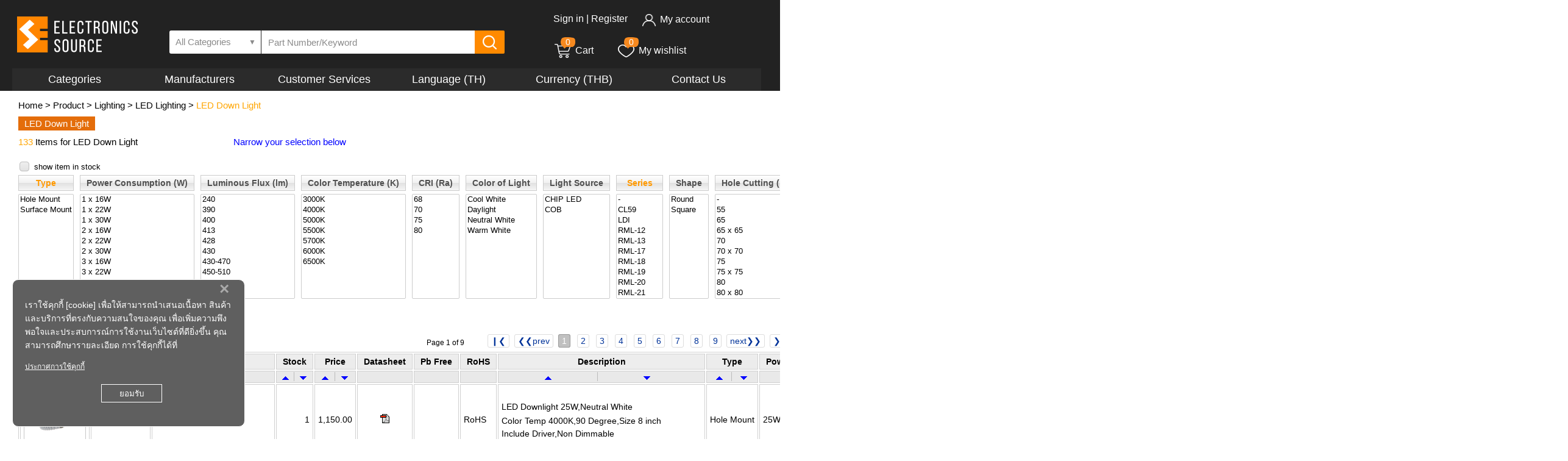

--- FILE ---
content_type: text/html
request_url: https://www.es.co.th/af.asp?keyword=&catc=040006002&mfrc=
body_size: 182873
content:



<!DOCTYPE html PUBLIC "-//W3C//DTD XHTML 1.0 Strict//EN" "http://www.w3.org/TR/xhtml1/DTD/xhtml1-strict.dtd">
<!-- <!doctype html> -->
<html xmlns="http://www.w3.org/1999/xhtml" xml:lang="en" lang="en">
<head>
	<title>บริษัท อีเลคทรอนิคส์ ซอร์ซ จำกัด</title>
    <meta http-equiv="Content-Type" content="text/html; charset=UTF-8" />
	<meta name="description" content="Electronics Source Co.,Ltd. is a well-established local Thai company since 1985. The company start business from retail shop with 5 staffs in Banmoh area. From small business, the company has continued growth, until now company has more than 165 staffs and sale revenue about USD 30M.Over 30 years of experience, the company is well known as good business track records in electronic industries. We are trusted and proven by over 300 long term relationship customers to supply material for production. We supply products with good quality from world class manufacturer together with after-sell service support." />
	<meta name="keywords" content="อีเลคทรอนิคส์ ซอร์ซ จำกัด, วงจรรวมหรือไอซี, Electronicsource, Electronic Source, Electronic Component Distributor, Buy electronic components, Datasheets, Resistor, Capacitor, IC, Integrated Circuit, Active, Passive, Electromechanical, Transistor, Diode, Crystal, Connector, Relay, LED, LCD, SMT, Switch, Inductor, Coil, Filter, Microprocessor, Socket, Semiconductor, Oscillator, Audio, Buzzer, Microphone, Speakers, Potentiometer, Thermistor, ZNR, Wire, Cable, Prototyping, Tools, Solder, Test Equipment, Battery, Fuse, Fan, Transformer, Power Supply, Optoelectronic, Laser, Display" />

    <!-- For Menu Bar and Left Menu (แบบ Ali)-->
    <link href="css/menubar.css?v=2" rel="stylesheet" type="text/css" />
    <link href="css/hm-leftmenu.css?v=2" rel="stylesheet" type="text/css" />
    <link href="css/layout.css?v=5" media="screen" rel="stylesheet" type="text/css" />
	<link href="css/vp-style.css" rel="stylesheet" type="text/css" />
    <link href="css/login.css" rel="stylesheet" type="text/css" />
    
	<!-- ES Favicon -->
	<link rel="icon" href="images/icon/es_favicon.ico?v=3" type="image/x-icon" />
	<link rel="shortcut icon" href="images/icon/es_favicon.ico?v=1" type="image/x-icon" />
	
	<!-- Begin: For search, about us, forgot password-->
	<link href="style/my_style.css" rel="stylesheet" type="text/css" />
	<link href="style/new-web.css" rel="stylesheet" type="text/css" />
	
	<!-- Begin: For mfr-vp -->
	<link rel="stylesheet" href="Standard/css/global.css" />
		
	<!-- Beginning of compulsory code below ***เอาออก(For Menu Bar)***-->

    <!-- ============= (1) Begin: CSS,link,script (MC) ** เนเธเน IE 11 ** ============== -->
    <link href="css/autocomplete/jquery-ui.css" media="screen" rel="stylesheet" type="text/css"/>
    <script type="text/javascript" src="js/autocomplete/jquery-1.8.3.js"></script>
    <script type="text/javascript" src="js/autocomplete/jquery-ui.js"></script>
    <!-- ============================================================== -->

	<!-- Begin: For HL -->
	<script type="text/javascript" src="js/jquery.js"></script>

    <!--## ES-WL-->
    <script type="text/javascript" src="js/es-wishlist.js"></script>
    <script type="text/javascript" src="js/js.cookie-2.0.0.min.js"></script>

    
    <style type="text/css">        
        @media screen and (min-width: 1100px) {
          .scrollable-menu {
                height: auto;
                max-height: 400px;
                overflow-y: scroll;
                overflow-x: hidden;
                z-index: 1;
            }
        }
        
        /* The Modal (background) */
        .cookiemodal {
          display: block; /* Hidden by default */
          position: fixed; /* Stay in place */
          z-index: 511; /* Sit on top */
          padding-bottom: 10px; /* Location of the box */
          left: 20px;
          bottom: 20px;
          width: 380px; /* Full width */
          height: 230px; /* Full height */
          /*background-color: #222222;*/
          border-radius: 10px;
          border: 1px solid #FFFFFF;
          background-color: rgb(0,0,0); /* Fallback color */
          /*background-color: rgba(0,0,0,0.8);*/ /* Black w/ opacity */
          background-color: #5f5f5f;
        }

        /* Modal Content */
        .cookiemodal-content {
          background-color: transparent;
          margin: 30px 20px 10px 20px;
          border: 0px solid #888;
          width: 350px;
          min-height: 200px;
        }        
        .cookiemodal-content p {
          color: #FFFFFF;
          font-size: 14px;
          line-height: 1.6;
        }        
        .cookiemodal-content a.cookie-notice-msg {
          color: #FFFFFF;
          font-size: 12px;
          text-decoration: underline;
        }
        .cookiemodal-content .acceptbtn 
        {
            margin-top: 20px;
          text-align: center
        }
        .cookiemodal-content .acceptbtn button {
          width: 100px;
          height: 30px;
          color: #FFFFFF;
          background-color: transparent;
          border: 1px solid #FFFFFF;
          cursor: pointer;
        }

        /* The Close Button */
        .close {
          color: #aaaaaa;
          float: right;
          font-size: 28px;
          font-weight: bold;
        }

        .close:hover,
        .close:focus {
          color: #000;
          text-decoration: none;
          cursor: pointer;
        }
    </style>
    <!-- ============= Begin: Wrapper Menu Images ============== -->
    <script language="javascript" type="text/javascript">
        // Get the modal
        var cookieacceptmodal = document.getElementById("cookieAccept");

        // Get the <span> element that closes the modal
        //var span = document.getElementsByClassName("close")[0];

        // When the user clicks on <span> (x), close the modal
        //span.onclick = function () {
        //    cookieacceptmodal.style.display = "none";
        //}

        // When the user clicks anywhere outside of the modal, close it
        //window.onclick = function (event) {
        //    if (event.target == modal) {
        //        cookieacceptmodal.style.display = "none";
        //    }
        //}

        $(document).ready(function () {
            // When the user clicks the button, open the modal 
            //btn.onclick = function () {
            //    cookieacceptmodal.style.display = "block";
            //}

            var oWrapperHdrIcons = $('.bhdr-topbox3-myacc a.hdr-iconlink');
            oWrapperHdrIcons.hover(function () {
                var oIcon = $(this).children('img.rightspace20');
                oIcon.attr("src", oIcon.attr("src").replace(".png", "-hover.png"));
            }, function () {
                // rest of code
                var oIcon = $(this).children('img.rightspace20');
                oIcon.attr("src", oIcon.attr("src").replace("-hover.png", ".png"));
            });


            //----------------- Categories menu for search -----------------//
            $('ul.catsearch-submenu').css("visibility", "hidden");

            //+++++++
            $('#nav ul li.catsearch-menu').click(function () {
                //$('li.catsearch-menu').click(function () {
                var catsearch_submenu = $('ul.catsearch-submenu');
                if ($('ul.catsearch-submenu').css('visibility') == 'hidden') {
                    //alert('A_1: Main menu');
                    // ## โชว์เมนูย่อย
                    $('ul.catsearch-submenu').css('visibility', 'visible');

                    $('.catsearch-submenu li').click(function () {
                        // ## แทนที่ Categories ด้วยเมนูย่อยที่เลือก
                        var li_selected_catid = $(this).attr('data-input');
                        var li_selected_catvalue = $(this).attr('li-value');
                        var showcatname = li_selected_catvalue;
                        if (li_selected_catvalue.length > 12) {
                            showcatname = li_selected_catvalue.substring(0, 12) + '...';
                        }
                        $('li.catsearch-menu').find('span.title-dropdown').text(showcatname);

                        // ## แทนที่ข้อความเสร็ข ให้ซ่อนเมนูย่อยทันที
                        $('ul.catsearch-submenu').css('visibility', 'hidden');
                    });
                } else {
                    $('ul.catsearch-submenu').css('visibility', 'hidden');
                }
            });




            //-------- Item count in wishlist --------//
            var wishlistPageload = {};
            wishlistPageload.wshrid = $.trim($('#txtWisherID').val());
            //alert('wishlistPageload.wshrid = ' + wishlistPageload.wshrid);
            wishlistPageload.itmid = '0';
            wishlistPageload.wlaction = 'count';

            $.ajax({
                type: "POST",
                url: 'wishlist-ws.asp',
                data: wishlistPageload,
                dataType: 'JSON',
                success: function (response) {
                    //alert('XXXX : ' + response);
                    var len = response.length;
                    //alert(len);
                    for (var i = 0; i < len; i++) {
                        var wl_action = response[i].action;
                        var wl_success = response[i].success;
                        var itemcount = response[i].itemcount;
                        //+++alert('## DETAIL.ASP (Page loade) ##\nwl_success = ' + wl_success + '\nitemcount = ' + itemcount);

                        //## เก็บจำนวนรายการ wl ลง cookies
                        Cookies.set('wl_itmcnt_ck', itemcount)
                        $('#wlItemCount').html(itemcount);
                    }
                }
            });
            //----------------------------------------//
        });
    </script>


	<!-- ============= Begin: Javascript ============== -->
	<script language="javascript" type="text/javascript">
		var mybrowser = navigator.userAgent;
		
		/* ---------- Sing in ---------- */
		function ChkKeyLogin(Control, SignInRegister){		
			var key;
			key = window.event.keyCode;
			if (key == 13) {
				window.event.keyCode = 0;
				if (Control == "LoginCtrl"){
					/*document.Login.PassMember.focus();*/
					document.getElementById("PassMember").focus();
				}
				else if (Control == "PassCtrl"){
					CheckLogin(SignInRegister);
				}
			}
		}

		function CheckLogin(SignInRegister) {
			Valid = true;
			/* ---------- New ---------- */
			var usrid = document.getElementById("LoginMemberBox");
			var pwd = document.getElementById("PassMemberBox");
			//+alert(usrid.value + ' : ' + pwd.value);
			
			/* Tips: var combo = $find(""); */
			if (usrid.value == ""){
				Valid = false;
				usrid.focus();
			}
			else if (pwd.value == ""){
				Valid = false;
				pwd.focus();
			}
            else {
	            document.getElementById('frmLogin').action = SignInRegister + "?page=index";
	            document.getElementById('frmLogin').submit();
			}
            return Valid;
		}
	 
		/* ---------- Check Email for E-Newsletter sign up ---------- */
		function ChkEmail(){
			valid = true;
			var em = document.enews.email.value;
			if ((document.enews.email.value == "") || (em.indexOf("@")<0)){
						//alert("คุณยังไม่ได้บันทึกข้อมูลช่อง Email Address หรือบันทึกข้อมูลไม่ถูกต้อง");
						alert("Please enter your email address or your email address incorrect.");
						valid = false;
						document.enews.email.focus();
			}
			else {
				window.enews.submit();
			}
			return valid;
		}
		function CancelMail(){
			var em = document.enews.email.value;
			if ((document.enews.email.value == "") || (em.indexOf("@")<0)){
				window.location = "cancelenews.asp";
			}
			else{
				window.location = "cancelenews.asp?email=" + document.enews.email.value;
			}
		}
		function ChangeStyle(str){
		    //mouseover
		    if(str == 'c'){
		        document.getElementById("lnkService").style.cursor = "hand";
		        document.getElementById("lnkService").style.textDecoration = "underline";
		    }
		    //mouseout
		    else{
		        document.getElementById("lnkService").style.cursor = "default";
		        document.getElementById("lnkService").style.textDecoration = "none";
		    }
	    }
		
		
		/* ---------- Begin : HD text search ---------- */
		 function CheckSearch() {
		    Valid = true;
            
            if (localStorage.getItem("Onselect") == "True") {
                Valid = false;
                document.frmSrch.keyword.focus();
                //localStorage.setItem("Onselect","False");
            }
            else {
                var keywordsearch = document.getElementById("keyword").value;

                if (keywordsearch != "") {
                    document.frmSrch.submit();
                }
                else {
                    Valid = false;
                    document.getElementById("keyword").focus();
                }
            }
            return Valid;
        }
		
		function ChkKey(keypressed) {
			var key;
			key = window.event.keyCode;
			if (key == 13) {
				window.event.keyCode = 0;
				CheckSearch();
			}
		}
		/* ---------- End : HD text search ---------- */

		(function (i, s, o, g, r, a, m) {
		    i['GoogleAnalyticsObject'] = r; i[r] = i[r] || function () {
		        (i[r].q = i[r].q || []).push(arguments)
		    }, i[r].l = 1 * new Date(); a = s.createElement(o),
        m = s.getElementsByTagName(o)[0]; a.async = 1; a.src = g; m.parentNode.insertBefore(a, m)
		})(window, document, 'script', '//www.google-analytics.com/analytics.js', 'ga');

		ga('create', 'UA-31453236-2', 'auto');
		ga('send', 'pageview');


       //--- Auto Complete (MC) ---//
		$(function () {
		    $.ui.autocomplete.prototype._renderItem = function (ul, item) {
		        item.label = item.label.replace(new RegExp("(?![^&;]+;)(?!<[^<>]*)(" + $.ui.autocomplete.escapeRegex(this.term) + ")(?![^<>]*>)(?![^&;]+;)", "gi"), "<strong>$1</strong>");
		        return $("<li></li>")
                        .data("item.autocomplete", item)
                        .append("<a>" + item.label + "</a>")
                        .appendTo(ul);
		    };

		    //---------- All Categories: START ----------
		    jQuery("#keyword").autocomplete
			(
				{
				    source: "gethint.asp?catc=",
				    minLength: 1,
				    select: function (event, ui) {
				        var label = ui.item.label; // Description //
				        var value = ui.item.ProductId; // PROD Part No //

				        localStorage.setItem("Onselect", "True");

				        document.frmSrch.keyword.value = value;
				        document.frmSrch.submit();
				    }
				});
		    //---------- All Categories: END ----------

		    //---------- Selected Categories: START ----------
			$("ul[id*=prodgroup] li").click(function () {
				//alert($(this).html()); //gets the innerHTML of clicked li
				//alert($(this).text()); //gets the text contents of clicked li
			    var prodgroupid = $(this).attr('id');
			    var prodgroupvalue = $(this).attr('input');
			    //alert(prodgroupid);
			    document.getElementById("param-prodgroup").value = prodgroupid;
			    document.getElementById("head-prodgroup").innerHTML = prodgroupvalue;

				jQuery("#keyword").autocomplete
				(
					{
					    source: "gethint.asp?catc=" + prodgroupid,
					    minLength: 1,
					    select: function (event, ui) {
					        var label = ui.item.label; // Description //
					        var value = ui.item.ProductId; // PROD Part No //

					        localStorage.setItem("Onselect", "True");

					        document.frmSrch.keyword.value = value;
					        document.frmSrch.submit();
					    }
					}
                );
			});
		    //---------- Selected Categories: START ----------      
		});
	</script>
	<!-- ============= Eng: Javascript ============== -->
</head>


<!-- The Modal -->
<div id="cookieAccept" class="cookiemodal">
  <!-- Modal content -->
  <div class="cookiemodal-content">
    <span onclick="document.getElementById('cookieAccept').style.display='none'" class="close">&times;</span>
    <p>เราใช้คุกกี้ [cookie] เพื่อให้สามารถนำเสนอเนื้อหา สินค้าและบริการที่ตรงกับความสนใจของคุณ เพื่อเพิ่มความพึงพอใจและประสบการณ์การใช้งานเว็บไซต์ที่ดียิ่งขึ้น คุณสามารถศึกษารายละเอียด การใช้คุกกี้ได้ที่</p><a class="cookie-notice-msg" href="cookie-notice.asp">ประกาศการใช้คุกกี้</a>
    <form method="POST">
        <input id="cookieaccept" name="cookieaccept" type="hidden" value="accepted" />
        <input id="cookieacceptdate" name="cookieacceptdate" type="hidden" value="12/13/2025 5:02:21 PM" />
        <div class="acceptbtn"><button type="submit">ยอมรับ</button></div>
    </form>    
  </div>

</div>

<script src="https://cdnjs.cloudflare.com/ajax/libs/jquery/3.3.1/jquery.min.js"></script>

<script language="javascript" type="text/javascript">
    function CheckUserPass(siginlocation) {
        Valid = true;

        //if (("" == "Y") || ("" > 0) || ("" > 0)) {
        if ("" == "Y") {
            var paramRemember;
            paramRemember = document.getElementById("remember").checked;

            if (siginlocation == "signinpopup") {
                paramLoginMember = document.Service.LoginMember;
                paramPassMember = document.Service.PassMember;            
            
                subfixForSigninBox = "";
            }
            else if (siginlocation == "signinbox") {
                paramLoginMember = document.frmLogin.LoginMemberBox;
                paramPassMember = document.frmLogin.PassMemberBox;

                subfixForSigninBox = "Box";
            }
        
            var msgNoticeLoginMember = document.getElementById("noticeLoginMember" + subfixForSigninBox);
            var msgNoticePwd = document.getElementById("noticePwd" + subfixForSigninBox);
            var msgNoticeLoginMemberPwd = document.getElementById("noticeLoginMemberPwd" + subfixForSigninBox);

            var msgNoticeLoginNotFound = document.getElementById("noticeLoginNotFound" + subfixForSigninBox);
            var msgNoticePwdNotFound = document.getElementById("noticePwdNotFound" + subfixForSigninBox);
            var msgNoticeNotAllow = document.getElementById("noticeNotAllow" + subfixForSigninBox);

            if ((paramLoginMember.value == "") || (paramPassMember.value == "")) {
                if ((paramPassMember.value == "") && (paramLoginMember.value == "")) {
                    msgNoticeLoginMember.innerHTML = "";
                    msgNoticePwd.innerHTML = "";
                    msgNoticeLoginNotFound.innerHTML = "";
                    msgNoticePwdNotFound.innerHTML = "";

                    msgNoticeLoginMemberPwd.innerHTML = "*Please enter username password.";
                
                    Valid = false;
                    paramLoginMember.focus();
                }
                else {
                    if (paramPassMember.value == "") {
                        msgNoticeLoginMember.innerHTML = "";
                        msgNoticeLoginMemberPwd.innerHTML = "";
                        msgNoticeLoginNotFound.innerHTML = "";
                        msgNoticePwdNotFound.innerHTML = "";

                        msgNoticePwd.innerHTML = "Please enter password.";
                        Valid = false;
                        paramPassMember.focus();
                    }
                    else {
                        msgNoticePwd.innerHTML = "";
                        Valid = false;
                    }

                    if (paramLoginMember.value == "") {
                        msgNoticePwd.innerHTML = "";
                        msgNoticeLoginMemberPwd.innerHTML = "";
                        msgNoticeLoginNotFound.innerHTML = "";
                        msgNoticePwdNotFound.innerHTML = "";

                        msgNoticeLoginMember.innerHTML = "Please enter username.";
                        Valid = false;
                        paramLoginMember.focus();
                    }
                    else {
                        msgNoticeLoginMember.innerHTML = "";
                        Valid = false;
                    }
                }
            }
            else if (((paramLoginMember.value != "") && (paramPassMember.value != ""))) {
                Valid = false;
            
                $("#jsgetuserpass").load('getusernamepass.asp?username=' + encodeURI(paramLoginMember.value.trim()) + '&password=' + encodeURI(paramPassMember.value.trim()), function (responseTxt, statusTxt, xhr) {
                    if (statusTxt == "success") {   //success is can get data but may  be N or Y
                        var rightUSERNAME = responseTxt.substring(18, 19);
                        var rightPASSWORD = responseTxt.substring(38, 39);
                    
                        if ((rightUSERNAME == "N") && (rightPASSWORD == "N")) {
                            msgNoticeLoginMember.innerHTML = "Username incorrect.";
                            msgNoticePwd.innerHTML = "";
                            msgNoticeLoginMemberPwd.innerHTML = "";
                            Valid = false;
                        
                            paramLoginMember.focus();
                        }
                        else if ((rightUSERNAME == "Y") && (rightPASSWORD == "N")) {
                            msgNoticeLoginMember.innerHTML = "";
                            msgNoticePwd.innerHTML = "Password incorrect.";
                            msgNoticeLoginMemberPwd.innerHTML = "";
                            Valid = false;
                            paramPassMember.focus();
                        }
                        else if ((rightUSERNAME == "Y") && (rightPASSWORD == "Y")) {
                            if (siginlocation == "signinpopup") {
                                window.location.href = window.location.href + "&Status=Customer&LoginMember=" + paramLoginMember.value + "&PassMember=" + paramPassMember.value + "&remember=" + paramRemember;
                            }
                            else {
                                window.location.href = window.location.href.replace("?lsignin=signin", "") + "?lsignin=signinbox&Status=Customer&LoginMember=" + paramLoginMember.value + "&PassMember=" + paramPassMember.value + "&remember=" + paramRemember;
                            }
                        }
                        else {
                            msgNoticeLoginMember.innerHTML = "Username incorrect.";
                            msgNoticePwd.innerHTML = "";
                            msgNoticeLoginMemberPwd.innerHTML = "";
                            Valid = false;
                        }
                    }

                    if (statusTxt == "error") {
                        alert("Error: " + xhr.status + ": " + xhr.statusText);
                    }
                });

                if (siginlocation == "signinpopup") {
                    document.getElementById('signinblock').style.display = 'block';
                }            
            }
        
            if ((siginlocation == "signinbox") && (Valid == true)) {
                var urlForSignin = window.location.pathname;
            
                if (urlForSignin == "/login-organization.asp") {
                    document.getElementById('frmLogin').submit();
                }
                else {
                    document.getElementById('frmLogin').action = "index.asp?lsignin=box";
                    document.getElementById('frmLogin').submit();
                }
            }
        }
        else {
            alert("ท่านปฏิเสธการทำงานของคุกกี้ ท่านไม่สามารถ sign in เข้าสู่ระบบได้");
            Valid = false;
        }

        return Valid;
    }

    function ShowLoginModal(returnpage) {
        //if (("" == "Y") || ("" > 0) || ("" > 0)) {
        if ("" == "Y") {
            var currentUrl = window.location.href
            var url = new URL(currentUrl);
            var query_string = url.search;
            var search_params = new URLSearchParams(query_string);

            var paramlsignin = search_params.get("lsignin");
            if (paramlsignin == null) {
                if (history.pushState) {
                    var allParam = window.location.search;
                    if (allParam != '') {
                        connectParam = '&';
                    }
                    else {
                        connectParam = '?';
                    }

                    window.history.pushState({ path: currentUrl + connectParam + 'lsignin=' + returnpage }, '', currentUrl + connectParam + 'lsignin=' + returnpage);
                }
            }
            else {
                if (history.pushState) {
                    if (returnpage == 'myaccount') {
                        window.history.pushState({ path: currentUrl }, '', currentUrl.replace('=signin', '=myaccount').replace('=wishlist', '=myaccount').replace('=cart', '=myaccount').replace('=box', '=myaccount'));
                    }
                    else if (returnpage == 'wishlist') {
                        window.history.pushState({ path: currentUrl }, '', currentUrl.replace('=signin', '=wishlist').replace('=myaccount', '=wishlist').replace('=cart', '=wishlist').replace('=box', '=wishlist'));
                    }
                    else if (returnpage == 'cart') {
                        window.history.pushState({ path: currentUrl }, '', currentUrl.replace('=signin', '=cart').replace('=myaccount', '=cart').replace('=wishlist', '=cart').replace('=box', '=cart'));
                    }
                    else {
                        window.history.pushState({ path: currentUrl }, '', currentUrl.replace('=myaccount', '=signin').replace('=wishlist', '=signin').replace('=cart', '=signin').replace('=box', '=signin'));
                    }
                }
            }
        
            document.getElementById('signinblock').style.display = 'block';  

        }
        else {   
            alert("ท่านปฏิเสธการทำงานของคุกกี้ ท่านไม่สามารถ sign in เข้าสู่ระบบได้");
            return false;            
        }      
    }
</script>


<body>
    <div class="bhdr-container">
		<div class="header-frame">
			<div class="bhdr-top">
				<div class="bhdr-topbox1-eslogo"><a href="index.asp"><img src="hdr-images/bbg-eslogo.png?v=3" alt="ES logo" style="width: 208px; height: 107px; border: 0px" /></a></div>
				<div class="bhdr-topbox2-search">
					<div class="bhdr-subsearch">
						<form method="post"  name="frmSrch" action="srchproc.asp" style="margin-top:0px; margin-bottom:0px">
							<div class="subsearch1"><div id="nav"><ul><li class="catsearch-menu"><a href="#"><span id="head-prodgroup" name="head-prodgroup" class="title-dropdown">All Categories </span><span style="top: -1px;right: -120px; position: relative; font-size: 12px;">&#9660;</span></a><ul id="prodgroup" name="prodgroup" class="catsearch-submenu"><li id="all" input="All Categories" value="All Categories" class="selected"><a href="#">All Categories</a></li><li id="024" input="Semiconductors - Discrete" value="Semiconductors - Discrete" class="selected"><a href="#">Semiconductors - Discrete</a></li><li id="034" input="Semiconductors - Integrated Circuit" value="Semiconductors - Integrated Circuit" class="selected"><a href="#">Semiconductors - Integrated Circuit</a></li><li id="043" input="Semiconductors - Power Modules" value="Semiconductors - Power Modules" class="selected"><a href="#">Semiconductors - Power Modules</a></li><li id="018" input="Boards and Modules" value="Boards and Modules" class="selected"><a href="#">Boards and Modules</a></li><li id="005" input="Cable & Accessories" value="Cable & Accessories" class="selected"><a href="#">Cable & Accessories</a></li><li id="006" input="Connectors & Sockets" value="Connectors & Sockets" class="selected"><a href="#">Connectors & Sockets</a></li><li id="014" input="Equipments & Tools" value="Equipments & Tools" class="selected"><a href="#">Equipments & Tools</a></li><li id="019" input="Electromechanical" value="Electromechanical" class="selected"><a href="#">Electromechanical</a></li><li id="002" input="Automation & Control" value="Automation & Control" class="selected"><a href="#">Automation & Control</a></li><li id="040" input="Lighting" value="Lighting" class="selected"><a href="#">Lighting</a></li><li id="015" input="Optoelectronics" value="Optoelectronics" class="selected"><a href="#">Optoelectronics</a></li><li id="020" input="Passive Components" value="Passive Components" class="selected"><a href="#">Passive Components</a></li><li id="013" input="Power, Circuit Protection" value="Power, Circuit Protection" class="selected"><a href="#">Power, Circuit Protection</a></li><li id="016" input="Test & Measurements" value="Test & Measurements" class="selected"><a href="#">Test & Measurements</a></li><li id="090" input="Others" value="Others" class="selected"><a href="#">Others</a></li></ul></li></ul><input type="hidden" id="param-prodgroup" name="param-prodgroup" /></div></div>
							<div class="subsearch2">
								<input type="text" id="keyword" name="keyword" onkeypress="ChkKey();" maxlength="150" value="" type="search" class="input-search" placeholder="Part Number/Keyword" />
                            </div>
							<div class="subsearch3 right-round" onclick="return CheckSearch();" onmouseout="style.cursor='default';" onmouseover="this.style.cursor='pointer'"></div>
						</form>
					</div>
				</div>
				<div class="bhdr-topbox3-myacc">
					<div class="box3-top">
						<div class="box3t-signin">
							<div class="signindisplay-icontext">
								
									<a id="lsigninout" onclick="ShowLoginModal('signin');" class="wlnk-nonunderline hdr-iconlink" style="cursor: pointer;">Sign in</a>
								
								<!-- Pop up sign in: START -->
								<div id="signinblock" name="signinblock" class="modal">
									<form id="Service" name="Service" class="modal-content animate" method="post" onsubmit="return CheckUserPass('signinpopup');">
										<div class="imgcontainer">
											<span onclick="document.getElementById('signinblock').style.display='none';" class="close" title="Close">&times;</span>                                        
										</div>
										
										<div class="container">
											<div class="headPopup"><b>Member Sign in</b></div><br />
											
											<label for="LoginMember" class="lblPopup" style="float: left;">Username</label>
											<span id="noticeLoginMember" class="msgNotice"></span><span id="noticeLoginNotFound" class="msgNotice"></span><br />
											<input class="loginform" type="text" id="LoginMember" name="LoginMember" size="25" maxlength="15" value="" />                                        

											<label for="PassMember" class="lblPopup" style="float: left;">Password</label>
											<span id="noticePwd" class="msgNotice"></span><span id="noticePwdNotFound" class="msgNotice"></span><br />
											<input class="loginform" type="password" id="PassMember" name="PassMember" size="25" maxlength="15" value="" /> 
											<span id="noticeLoginMemberPwd" class="msgNotice"></span>
											<span id="noticeNotAllow" class="msgNotice"></span>
											<br /><br />                                        
											<label class="lblPopup">
												<input type="checkbox" id="remember" name="remember"  />
												<label for="remember">Remember Password</label>
											</label>
			
											<input type="submit" id="submit" name="submit" value="Sign in" class="btnLogin" />
											<input id="jsgetuserpass" type="hidden" />
											<input type="hidden" id="Status" name="Status" value="Customer" />
											<span class="psw"><a href="forgot.asp" style="color: #948B54;">Forgot Password?</a></span><br /><br />
										</div>
									</form>
								</div>
								<!-- Pop up sign in: END -->
								<script>
									// Get the modal
									//var modal = document.getElementById('id01');

									// When the user clicks anywhere outside of the modal, close it
									//window.onclick = function (event) {
									//    if (event.target == modal) {
									//        modal.style.display = "none";
									//    }
									//}
								</script>
								|
								<a href="reg-userlogin.asp" onClick="alert('ท่านปฏิเสธการทำงานของคุกกี้ ท่านไม่สามารถ Register ได้'); return false;" class="wlnk-nonunderline">Register</a></div>
						</div>
						<div class="box3t-myaccount">
							<div class="myaccountdisplay-icontext">
								<a onclick="ShowLoginModal('myaccount');" class="wlnk-nonunderline hdr-iconlink" style="cursor: pointer;">
								<!--<a href="onclick="ShowLoginModal('myaccount');"" class="wlnk-nonunderline hdr-iconlink">-->
									<img class="middle rightspace20" src="hdr-images/ic-myaccount.png" alt="My account" width="26px" height="26px" />My account
								</a>
							</div>
						</div>
					</div>

					<div class="box3-bottom">
						<div class="box3b-cart">                        
							<div class="cartdisplay-icontext">
								<!--<a href="cart.asp" class="wlnk-nonunderline hdr-iconlink">-->
								<a href="cart.asp" class="wlnk-nonunderline hdr-iconlink">
									<div id="itmcntincart" class="itmcntincart">0</div>
									<img class="middle rightspace20" src="hdr-images/ic-cart.png" alt="Cart" width="31px" height="26px" />Cart</a></div>
						</div>
						<div class="box3b-myfav">
							<div class="myfavdisplay-icontext">
								<div id="wlItemCount" class="itmcntincart"></div>
									<a onclick="ShowLoginModal('wishlist');" class="wlnk-nonunderline hdr-iconlink" style="cursor: pointer;">
									<!--<a href="wishlist.asp" class="wlnk-nonunderline hdr-iconlink">-->
										<img class="middle rightspace20" src="hdr-images/ic-myfavorites.png" alt="My wishlist" width="31px" height="26px" />My wishlist
									</a>
								</div>
							</div>
						</div>
					</div>
				</div>
			
			<!--v3: CSS-->
			<div class="bhdr-bottom"><ul class="nav-bar"><li><a id="b-menubar1" class="menubar" href="#"><div style="padding-top: 8px;">Categories</div></a><ul><li><a href="products.asp">All Categories</a></li><li><a href="#" class="arrow-right">Semiconductor</a><div><div style="width:870px;float:left;display:block;border:0px solid blue;"><div class="nav-column"><h3><a href="tabs.asp?keyword=&catc=024">Semiconductors - Discrete</a></h3><a href="tabs.asp?catc=024003&t=1&mfrc=" class="showlv3lst">Diodes & Rectifiers</a><div class="box-catlv3"><a href="af.asp?keyword=&catc=024003004&mfrc=" class="lv3lst">Bridge Rectifier</a><a href="vp.asp?keyword=&catc=024003008&t=1&mfrc=" class="lv3lst">Current Regulating Diode</a><a href="af.asp?keyword=&catc=024003006&mfrc=" class="lv3lst">Fast Recovery Diode</a><a href="af.asp?keyword=&catc=024003009&mfrc=" class="lv3lst">Schottky Diode</a><a href="af.asp?keyword=&catc=024003007&mfrc=" class="lv3lst">Small Signal Switching Diode</a><a href="af.asp?keyword=&catc=024003005&mfrc=" class="lv3lst">Standard Recovery Diode</a><a href="af.asp?keyword=&catc=024003003&mfrc=" class="lv3lst">Transient Voltage Suppressor (TVS) Diode</a><a href="af.asp?keyword=&catc=024003002&mfrc=" class="lv3lst">Zener Diode</a></div><a href="af.asp?keyword=&catc=024014&mfrc=" class="lv2lst">FETs & MOSFETs</a><a href="af.asp?keyword=&catc=024012&mfrc=" class="lv2lst">IGBTs</a><a href="tabs.asp?catc=024004&t=1&mfrc=" class="showlv3lst">Thyristors</a><div class="box-catlv3"><a href="vp.asp?keyword=&catc=024004003&t=1&mfrc=" class="lv3lst">Diacs,Sidiacs</a><a href="vp.asp?keyword=&catc=024004004&t=1&mfrc=" class="lv3lst">Other</a><a href="af.asp?keyword=&catc=024004001&mfrc=" class="lv3lst">SCRs</a><a href="af.asp?keyword=&catc=024004002&mfrc=" class="lv3lst">Triacs</a></div><a href="af.asp?keyword=&catc=024011&mfrc=" class="lv2lst">Transistors</a></div><div class="nav-column"><h3><a href="tabs.asp?keyword=&catc=034">Semiconductors - Integrated Circuit</a></h3><a href="tabs.asp?catc=034025&t=1&mfrc=" class="showlv3lst">Clock/Timing</a><div class="box-catlv3"><a href="vp.asp?keyword=&catc=034025002&t=1&mfrc=" class="lv3lst">Programmable Timers and Oscillators</a><a href="af.asp?keyword=&catc=034025003&mfrc=" class="lv3lst">Real Time Clock</a><a href="vp.asp?keyword=&catc=034025004&t=1&mfrc=" class="lv3lst">Watchdog Timers</a></div><a href="tabs.asp?catc=034001&t=1&mfrc=" class="showlv3lst">Data Acquisition</a><div class="box-catlv3"><a href="af.asp?keyword=&catc=034001001&mfrc=" class="lv3lst">Analog to Digital  Converters</a><a href="af.asp?keyword=&catc=034001002&mfrc=" class="lv3lst">Digital Potentiometer</a><a href="af.asp?keyword=&catc=034001003&mfrc=" class="lv3lst">Digital to Analog Converters</a></div><a href="tabs.asp?catc=034090&t=1&mfrc=" class="showlv3lst">Embedded</a><div class="box-catlv3"><a href="vp.asp?keyword=&catc=034090001&t=1&mfrc=" class="lv3lst">FPGA (Field Programmable Gate Array)</a><a href="af.asp?keyword=&catc=034090002&mfrc=" class="lv3lst">Microcontrollers</a><a href="vp.asp?keyword=&catc=034090003&t=1&mfrc=" class="lv3lst">Microprocessors</a><a href="vp.asp?keyword=&catc=034090004&t=1&mfrc=" class="lv3lst">PLD (Programmable Logic Device)</a></div><a href="tabs.asp?catc=034044&t=1&mfrc=" class="showlv3lst">Interfaces</a><div class="box-catlv3"><a href="af.asp?keyword=&catc=034044008&mfrc=" class="lv3lst">CAN</a><a href="af.asp?keyword=&catc=034044005&mfrc=" class="lv3lst">I/O Expander</a><a href="af.asp?keyword=&catc=034044013&mfrc=" class="lv3lst">Other Interfaces</a><a href="af.asp?keyword=&catc=034044010&mfrc=" class="lv3lst">RS232</a><a href="af.asp?keyword=&catc=034044011&mfrc=" class="lv3lst">RS422,485</a><a href="af.asp?keyword=&catc=034044009&mfrc=" class="lv3lst">USB</a></div><a href="tabs.asp?catc=034039&t=1&mfrc=" class="showlv3lst">Linears</a><div class="box-catlv3"><a href="af.asp?keyword=&catc=034039001&mfrc=" class="lv3lst">Audio Amplifiers</a><a href="af.asp?keyword=&catc=034039003&mfrc=" class="lv3lst">Comparators</a><a href="af.asp?keyword=&catc=034039004&mfrc=" class="lv3lst">Op-Amp and Instrumentation Amplifier</a><a href="vp.asp?keyword=&catc=034039006&t=1&mfrc=" class="lv3lst">V/F and F/V Converters</a></div><a href="tabs.asp?catc=034024&t=1&mfrc=" class="showlv3lst">Logic ICs</a><div class="box-catlv3"><a href="af.asp?keyword=&catc=034024004&mfrc=" class="lv3lst">74xx and 4000 Series</a><a href="af.asp?keyword=&catc=034024006&mfrc=" class="lv3lst">Other</a></div><a href="af.asp?keyword=&catc=034015&mfrc=" class="lv2lst">Memory</a><a href="tabs.asp?catc=034006&t=1&mfrc=" class="showlv3lst">MEMS and Sensors</a><div class="box-catlv3"><a href="af.asp?keyword=&catc=034006001&mfrc=" class="lv3lst">Accelerometers</a><a href="af.asp?keyword=&catc=034006002&mfrc=" class="lv3lst">Current sensors</a><a href="af.asp?keyword=&catc=034006003&mfrc=" class="lv3lst">Magnetic sensors</a><a href="af.asp?keyword=&catc=034006004&mfrc=" class="lv3lst">Temperature Sensors</a><a href="af.asp?keyword=&catc=034006005&mfrc=" class="lv3lst">Touch Sensing</a></div><a href="af.asp?keyword=&catc=034064&mfrc=" class="lv2lst">Motor and Fan Controllers, Driver</a><a href="af.asp?keyword=&catc=034027&mfrc=" class="lv2lst">Networking</a><a href="tabs.asp?catc=034002&t=1&mfrc=" class="showlv3lst">Others</a><div class="box-catlv3"><a href="af.asp?keyword=&catc=034002003&mfrc=" class="lv3lst">Encoder, Decoder</a><a href="vp.asp?keyword=&catc=034002004&t=1&mfrc=" class="lv3lst">LCD Display Driver/Controller</a><a href="vp.asp?keyword=&catc=034002005&t=1&mfrc=" class="lv3lst">Melody IC</a><a href="af.asp?keyword=&catc=034002002&mfrc=" class="lv3lst">Other</a><a href="af.asp?keyword=&catc=034002001&mfrc=" class="lv3lst">Voice Record/Playback</a></div><a href="tabs.asp?catc=034036&t=1&mfrc=" class="showlv3lst">Power Management Integrated Circuits</a><div class="box-catlv3"><a href="af.asp?keyword=&catc=034036001&mfrc=" class="lv3lst">AC-DC Converters</a><a href="af.asp?keyword=&catc=034036002&mfrc=" class="lv3lst">Battery Management</a><a href="af.asp?keyword=&catc=034036007&mfrc=" class="lv3lst">Current Limit Switches</a><a href="af.asp?keyword=&catc=034036008&mfrc=" class="lv3lst">DC-DC Converter & Controller</a><a href="af.asp?keyword=&catc=034036003&mfrc=" class="lv3lst">Energy Measurements</a><a href="af.asp?keyword=&catc=034036004&mfrc=" class="lv3lst">Gate Driver</a><a href="af.asp?keyword=&catc=034036005&mfrc=" class="lv3lst">LED Drivers</a><a href="vp.asp?keyword=&catc=034036014&t=1&mfrc=" class="lv3lst">Others</a><a href="af.asp?keyword=&catc=034036006&mfrc=" class="lv3lst">PFC Controllers</a><a href="af.asp?keyword=&catc=034036009&mfrc=" class="lv3lst">Regulator - DC-DC Switching Regulators</a><a href="af.asp?keyword=&catc=034036010&mfrc=" class="lv3lst">Regulator - Linears</a><a href="vp.asp?keyword=&catc=034036011&t=1&mfrc=" class="lv3lst">RMS-to-DC Converters</a><a href="af.asp?keyword=&catc=034036012&mfrc=" class="lv3lst">Supervisors & Voltage Detectors</a><a href="af.asp?keyword=&catc=034036013&mfrc=" class="lv3lst">Voltage References</a></div><a href="af.asp?keyword=&catc=034007&mfrc=" class="lv2lst">RF ICs</a><a href="tabs.asp?catc=034009&t=1&mfrc=" class="showlv3lst">Switches & Multiplexers</a><div class="box-catlv3"><a href="af.asp?keyword=&catc=034009001&mfrc=" class="lv3lst">Analog Switches</a><a href="vp.asp?keyword=&catc=034009002&t=1&mfrc=" class="lv3lst">Digital Switches</a></div><a href="af.asp?keyword=&catc=034028&mfrc=" class="lv2lst">Telecom</a><a href="af.asp?keyword=&catc=034022&mfrc=" class="lv2lst">Transistor Arrays</a></div><div class="nav-column"><h3><a href="tabs.asp?keyword=&catc=043">Semiconductors - Power Modules</a></h3><a href="af.asp?keyword=&catc=043001&mfrc=" class="lv2lst">Intelligent Power Module (IPM)</a><a href="vp.asp?keyword=&catc=043002&t=1&mfrc=" class="lv2lst">Power Module</a></div></div></div></li><li><a href="#" class="arrow-right">Boards and Modules</a><div><div style="width:270px;float:left;display:block;border:0px solid blue;"><div class="nav-column"><h3><a href="tabs.asp?keyword=&catc=018">Boards and Modules</a></h3><a href="af.asp?keyword=&catc=018001&mfrc=" class="lv2lst">Boards and Modules</a><a href="vp.asp?keyword=&catc=018002&t=1&mfrc=" class="lv2lst">Others</a></div></div></div></li><li><a href="#" class="arrow-right">Cable & Accessories</a><div><div style="width:270px;float:left;display:block;border:0px solid blue;"><div class="nav-column"><h3><a href="tabs.asp?keyword=&catc=005">Cable & Accessories</a></h3><a href="tabs.asp?catc=005003&t=1&mfrc=" class="showlv3lst">Cable Accessories</a><div class="box-catlv3"><a href="af.asp?keyword=&catc=005003002&mfrc=" class="lv3lst">Cable Fastener</a><a href="vp.asp?keyword=&catc=005003003&t=1&mfrc=" class="lv3lst">Heat Insulated Sleeves</a><a href="af.asp?keyword=&catc=005003001&mfrc=" class="lv3lst">Heat Shrink Tubes</a></div><a href="tabs.asp?catc=005002&t=1&mfrc=" class="showlv3lst">Cable Assemblies</a><div class="box-catlv3"><a href="vp.asp?keyword=&catc=005002004&t=1&mfrc=" class="lv3lst">Antenna Cable</a><a href="af.asp?keyword=&catc=005002001&mfrc=" class="lv3lst">Computer Cable</a><a href="af.asp?keyword=&catc=005002006&mfrc=" class="lv3lst">EV Charger Cable</a><a href="af.asp?keyword=&catc=005002002&mfrc=" class="lv3lst">Housing Cable</a><a href="af.asp?keyword=&catc=005002005&mfrc=" class="lv3lst">Other Cable</a><a href="af.asp?keyword=&catc=005002003&mfrc=" class="lv3lst">Power Cord</a></div><a href="tabs.asp?catc=005001&t=1&mfrc=" class="showlv3lst">Cables/Wires</a><div class="box-catlv3"><a href="af.asp?keyword=&catc=005001001&mfrc=" class="lv3lst">Flat Ribbon Cable</a><a href="af.asp?keyword=&catc=005001002&mfrc=" class="lv3lst">Flex Cable</a><a href="af.asp?keyword=&catc=005001003&mfrc=" class="lv3lst">Multi Conductor Cable</a><a href="af.asp?keyword=&catc=005001004&mfrc=" class="lv3lst">Single Conductor Cable</a></div></div></div></div></li><li><a href="#" class="arrow-right">Connector & Sockets</a><div><div style="width:270px;float:left;display:block;border:0px solid blue;"><div class="nav-column"><h3><a href="tabs.asp?keyword=&catc=006">Connectors & Sockets</a></h3><a href="tabs.asp?catc=006001&t=1&mfrc=" class="showlv3lst">Connectors</a><div class="box-catlv3"><a href="vp.asp?keyword=&catc=006001001&t=1&mfrc=" class="lv3lst">Adaptor / Gender Changers</a><a href="af.asp?keyword=&catc=006001024&mfrc=" class="lv3lst">Banana Connectors</a><a href="vp.asp?keyword=&catc=006001002&t=1&mfrc=" class="lv3lst">Board to Board Connectors</a><a href="af.asp?keyword=&catc=006001003&mfrc=" class="lv3lst">Coaxial Connectors (RF)</a><a href="vp.asp?keyword=&catc=006001004&t=1&mfrc=" class="lv3lst">Communication Connector Modules</a><a href="af.asp?keyword=&catc=006001005&mfrc=" class="lv3lst">Din 41612 Connectors</a><a href="af.asp?keyword=&catc=006001006&mfrc=" class="lv3lst">Din Plug,Din Socket,Din Jack</a><a href="af.asp?keyword=&catc=006001007&mfrc=" class="lv3lst">Din Rail Terminals & Accessories</a><a href="af.asp?keyword=&catc=006001008&mfrc=" class="lv3lst">D-Sub Connectors</a><a href="af.asp?keyword=&catc=006001009&mfrc=" class="lv3lst">D-Sub Hoods</a><a href="af.asp?keyword=&catc=006001010&mfrc=" class="lv3lst">Edge Board Connectors</a><a href="af.asp?keyword=&catc=006001011&mfrc=" class="lv3lst">Flexible PCB Connectors</a><a href="af.asp?keyword=&catc=006001012&mfrc=" class="lv3lst">IDC  Flat Cable Clamping</a><a href="af.asp?keyword=&catc=006001013&mfrc=" class="lv3lst">Main Power Plugs, Inlet & Outlet</a><a href="af.asp?keyword=&catc=006001014&mfrc=" class="lv3lst">Memory Cards</a><a href="af.asp?keyword=&catc=006001015&mfrc=" class="lv3lst">Modular Connectors </a><a href="af.asp?keyword=&catc=006001016&mfrc=" class="lv3lst">Others</a><a href="af.asp?keyword=&catc=006001017&mfrc=" class="lv3lst">Parallel Interface / Centronic</a><a href="af.asp?keyword=&catc=006001018&mfrc=" class="lv3lst">PCB Terminals</a><a href="af.asp?keyword=&catc=006001019&mfrc=" class="lv3lst">Phone Jack, Microphone</a><a href="af.asp?keyword=&catc=006001020&mfrc=" class="lv3lst">Pin Header & Female PCB Connectors</a><a href="af.asp?keyword=&catc=006001021&mfrc=" class="lv3lst">Terminal Blocks</a><a href="af.asp?keyword=&catc=006001022&mfrc=" class="lv3lst">USB</a><a href="af.asp?keyword=&catc=006001023&mfrc=" class="lv3lst">Wafer, Housing & Crimp Terminal</a></div><a href="tabs.asp?catc=006002&t=1&mfrc=" class="showlv3lst">Sockets</a><div class="box-catlv3"><a href="af.asp?keyword=&catc=006002001&mfrc=" class="lv3lst">DIP Sockets</a><a href="vp.asp?keyword=&catc=006002002&t=1&mfrc=" class="lv3lst">IC  Test Clips</a><a href="af.asp?keyword=&catc=006002003&mfrc=" class="lv3lst">PLCC Sockets</a><a href="af.asp?keyword=&catc=006002004&mfrc=" class="lv3lst">SIP Sockets</a><a href="vp.asp?keyword=&catc=006002005&t=1&mfrc=" class="lv3lst">Socket Pins</a><a href="vp.asp?keyword=&catc=006002006&t=1&mfrc=" class="lv3lst">Test and Burn-in Sockets</a><a href="af.asp?keyword=&catc=006002007&mfrc=" class="lv3lst">Textool Sockets</a></div></div></div></div></li><li><a href="#" class="arrow-right">Equipment & Tools</a><div><div style="width:270px;float:left;display:block;border:0px solid blue;"><div class="nav-column"><h3><a href="tabs.asp?keyword=&catc=014">Equipments & Tools</a></h3><a href="tabs.asp?catc=014001&t=1&mfrc=" class="showlv3lst">Development Tools</a><div class="box-catlv3"><a href="af.asp?keyword=&catc=014001001&mfrc=" class="lv3lst">Debugger, Emulator, In-Circuit Programmer</a></div><a href="tabs.asp?catc=014006&t=1&mfrc=" class="showlv3lst">Others</a><div class="box-catlv3"><a href="vp.asp?keyword=&catc=014006001&t=1&mfrc=" class="lv3lst">Crimping Tools</a><a href="vp.asp?keyword=&catc=014006002&t=1&mfrc=" class="lv3lst">Cutter and Pliers</a><a href="vp.asp?keyword=&catc=014006003&t=1&mfrc=" class="lv3lst">Inserting Tools</a><a href="af.asp?keyword=&catc=014006004&mfrc=" class="lv3lst">Tweezer and Pickup Tools</a><a href="vp.asp?keyword=&catc=014006005&t=1&mfrc=" class="lv3lst">Wire Strippers</a></div><a href="tabs.asp?catc=014002&t=1&mfrc=" class="showlv3lst">Programmers</a><div class="box-catlv3"><a href="af.asp?keyword=&catc=014002003&mfrc=" class="lv3lst">Automated Programming System</a><a href="af.asp?keyword=&catc=014002002&mfrc=" class="lv3lst">Programmer Socket & Adaptor</a><a href="af.asp?keyword=&catc=014002001&mfrc=" class="lv3lst">Programmers</a></div><a href="tabs.asp?catc=014004&t=1&mfrc=" class="showlv3lst">Soldering</a><div class="box-catlv3"><a href="vp.asp?keyword=&catc=014004014&t=1&mfrc=" class="lv3lst">Anti-Static, ESD Products</a><a href="vp.asp?keyword=&catc=014004012&t=1&mfrc=" class="lv3lst">Desoldering</a><a href="vp.asp?keyword=&catc=014004009&t=1&mfrc=" class="lv3lst">Heat Guns</a><a href="vp.asp?keyword=&catc=014004001&t=1&mfrc=" class="lv3lst">Hot Air Stations</a><a href="af.asp?keyword=&catc=014004011&mfrc=" class="lv3lst">Other Accessories</a><a href="af.asp?keyword=&catc=014004008&mfrc=" class="lv3lst">Rework Stations</a><a href="vp.asp?keyword=&catc=014004007&t=1&mfrc=" class="lv3lst">Smoke Absorbers</a><a href="vp.asp?keyword=&catc=014004013&t=1&mfrc=" class="lv3lst">Solder Pot</a><a href="af.asp?keyword=&catc=014004003&mfrc=" class="lv3lst">Soldering Irons</a><a href="af.asp?keyword=&catc=014004002&mfrc=" class="lv3lst">Soldering Stations</a></div></div></div></div></li><li><a href="#" class="arrow-right">Electromechanical</a><div><div style="width:270px;float:left;display:block;border:0px solid blue;"><div class="nav-column"><h3><a href="tabs.asp?keyword=&catc=019">Electromechanical</a></h3><a href="tabs.asp?catc=019001&t=1&mfrc=" class="showlv3lst">Audio Products</a><div class="box-catlv3"><a href="af.asp?keyword=&catc=019001001&mfrc=" class="lv3lst">Buzzers & Transducers</a><a href="vp.asp?keyword=&catc=019001002&t=1&mfrc=" class="lv3lst">Microphones</a><a href="vp.asp?keyword=&catc=019001003&t=1&mfrc=" class="lv3lst">Speakers</a></div><a href="tabs.asp?catc=019002&t=1&mfrc=" class="showlv3lst">Motors,Solenoids</a><div class="box-catlv3"><a href="af.asp?keyword=&catc=019002001&mfrc=" class="lv3lst">AC, DC Motors and Gear Motors</a><a href="vp.asp?keyword=&catc=019002002&t=1&mfrc=" class="lv3lst">Solenoids</a></div><a href="tabs.asp?catc=019003&t=1&mfrc=" class="showlv3lst">Relays</a><div class="box-catlv3"><a href="af.asp?keyword=&catc=019003001&mfrc=" class="lv3lst">Automotive Relays</a><a href="af.asp?keyword=&catc=019003006&mfrc=" class="lv3lst">Contactors</a><a href="af.asp?keyword=&catc=019003002&mfrc=" class="lv3lst">Power Relays</a><a href="af.asp?keyword=&catc=019003003&mfrc=" class="lv3lst">Relay Sockets</a><a href="af.asp?keyword=&catc=019003004&mfrc=" class="lv3lst">Signal Relays</a><a href="af.asp?keyword=&catc=019003005&mfrc=" class="lv3lst">Solid State Relays</a></div><a href="tabs.asp?catc=019004&t=1&mfrc=" class="showlv3lst">Switches, Keypads</a><div class="box-catlv3"><a href="af.asp?keyword=&catc=019004001&mfrc=" class="lv3lst">Code Switches</a><a href="af.asp?keyword=&catc=019004002&mfrc=" class="lv3lst">Dip Switches</a><a href="vp.asp?keyword=&catc=019004003&t=1&mfrc=" class="lv3lst">Hook Switches</a><a href="vp.asp?keyword=&catc=019004004&t=1&mfrc=" class="lv3lst">Keypads</a><a href="af.asp?keyword=&catc=019004005&mfrc=" class="lv3lst">Micro Switches</a><a href="af.asp?keyword=&catc=019004006&mfrc=" class="lv3lst">Push Button</a><a href="vp.asp?keyword=&catc=019004007&t=1&mfrc=" class="lv3lst">Reed Switches</a><a href="af.asp?keyword=&catc=019004008&mfrc=" class="lv3lst">Rocker Switches</a><a href="vp.asp?keyword=&catc=019004009&t=1&mfrc=" class="lv3lst">Rotary Switches, Rotary Encoder Switches</a><a href="af.asp?keyword=&catc=019004010&mfrc=" class="lv3lst">Slide Switches</a><a href="af.asp?keyword=&catc=019004011&mfrc=" class="lv3lst">Tactile Switches</a><a href="vp.asp?keyword=&catc=019004012&t=1&mfrc=" class="lv3lst">Toggle Switches</a></div><a href="tabs.asp?catc=019005&t=1&mfrc=" class="showlv3lst">Thermal Printer & Accessories</a><div class="box-catlv3"><a href="af.asp?keyword=&catc=019005001&mfrc=" class="lv3lst">Thermal Printer Accessories</a><a href="af.asp?keyword=&catc=019005002&mfrc=" class="lv3lst">Thermal Printer Completed Unit</a><a href="vp.asp?keyword=&catc=019005003&t=1&mfrc=" class="lv3lst">Thermal Printer Interface Board</a><a href="af.asp?keyword=&catc=019005004&mfrc=" class="lv3lst">Thermal Printer Mechanism</a><a href="vp.asp?keyword=&catc=019005005&t=1&mfrc=" class="lv3lst">Thermal Printer Module</a></div><a href="tabs.asp?catc=019006&t=1&mfrc=" class="showlv3lst">Touch Panel</a><div class="box-catlv3"><a href="vp.asp?keyword=&catc=019006001&t=1&mfrc=" class="lv3lst">Control Board</a><a href="af.asp?keyword=&catc=019006002&mfrc=" class="lv3lst">Touch Panel</a></div><a href="tabs.asp?catc=019007&t=1&mfrc=" class="showlv3lst">Validators</a><div class="box-catlv3"><a href="af.asp?keyword=&catc=019007001&mfrc=" class="lv3lst">Accessories</a><a href="af.asp?keyword=&catc=019007002&mfrc=" class="lv3lst">Bill Acceptor/Recycler/Dispenser</a><a href="af.asp?keyword=&catc=019007003&mfrc=" class="lv3lst">Card Dispenser/Issuing</a><a href="af.asp?keyword=&catc=019007004&mfrc=" class="lv3lst">Coin Acceptor/Recycler</a></div></div></div></div></li><li><a href="#" class="arrow-right">Automation & Control</a><div><div style="width:270px;float:left;display:block;border:0px solid blue;"><div class="nav-column"><h3><a href="tabs.asp?keyword=&catc=002">Automation & Control</a></h3><a href="af.asp?keyword=&catc=002013&mfrc=" class="lv2lst">Home & Building Automation</a><a href="tabs.asp?catc=002012&t=1&mfrc=" class="showlv3lst">Industrial Automation</a><div class="box-catlv3"><a href="af.asp?keyword=&catc=002012001&mfrc=" class="lv3lst">Accessories</a><a href="af.asp?keyword=&catc=002012002&mfrc=" class="lv3lst">Human Machine Interfaces(HMIs)</a><a href="af.asp?keyword=&catc=002012008&mfrc=" class="lv3lst">Industrial Buttons & Switches</a><a href="vp.asp?keyword=&catc=002012009&t=1&mfrc=" class="lv3lst">Industrial PC</a><a href="af.asp?keyword=&catc=002012003&mfrc=" class="lv3lst">Motor Drives</a><a href="af.asp?keyword=&catc=002012010&mfrc=" class="lv3lst">Others</a><a href="af.asp?keyword=&catc=002012011&mfrc=" class="lv3lst">Pilot Lamps</a><a href="af.asp?keyword=&catc=002012004&mfrc=" class="lv3lst">Power Meters</a><a href="af.asp?keyword=&catc=002012005&mfrc=" class="lv3lst">Programmable Logic Controller(PLCs)</a><a href="af.asp?keyword=&catc=002012006&mfrc=" class="lv3lst">Temperature Controllers</a></div></div></div></div></li><li><a href="#" class="arrow-right">Lighting</a><div><div style="width:270px;float:left;display:block;border:0px solid blue;"><div class="nav-column"><h3><a href="tabs.asp?keyword=&catc=040">Lighting</a></h3><a href="tabs.asp?catc=040006&t=1&mfrc=" class="showlv3lst">LED Lighting</a><div class="box-catlv3"><a href="af.asp?keyword=&catc=040006012&mfrc=" class="lv3lst">Accessories</a><a href="vp.asp?keyword=&catc=040006011&t=1&mfrc=" class="lv3lst">LED Bulb</a><a href="af.asp?keyword=&catc=040006002&mfrc=" class="lv3lst">LED Down Light</a><a href="af.asp?keyword=&catc=040006010&mfrc=" class="lv3lst">LED Drivers</a><a href="af.asp?keyword=&catc=040006006&mfrc=" class="lv3lst">LED Flood Light</a><a href="af.asp?keyword=&catc=040006004&mfrc=" class="lv3lst">LED High Bay</a><a href="vp.asp?keyword=&catc=040006013&t=1&mfrc=" class="lv3lst">LED Horticulture</a><a href="vp.asp?keyword=&catc=040006009&t=1&mfrc=" class="lv3lst">LED Lumichain Modules</a><a href="af.asp?keyword=&catc=040006005&mfrc=" class="lv3lst">LED Panel Light</a><a href="af.asp?keyword=&catc=040006001&mfrc=" class="lv3lst">LED Spot Light</a><a href="af.asp?keyword=&catc=040006003&mfrc=" class="lv3lst">LED Tube</a></div></div></div></div></li><li><a href="#" class="arrow-right">Optoelectronics</a><div><div style="width:270px;float:left;display:block;border:0px solid blue;"><div class="nav-column"><h3><a href="tabs.asp?keyword=&catc=015">Optoelectronics</a></h3><a href="tabs.asp?catc=015007&t=1&mfrc=" class="showlv3lst">LCD Displays</a><div class="box-catlv3"><a href="af.asp?keyword=&catc=015007001&mfrc=" class="lv3lst">LCD Character Display</a><a href="af.asp?keyword=&catc=015007002&mfrc=" class="lv3lst">LCD Graphic Display</a><a href="vp.asp?keyword=&catc=015007003&t=1&mfrc=" class="lv3lst">LCD Numeric Display</a></div><a href="af.asp?keyword=&catc=015016&mfrc=" class="lv2lst">LED Discrete</a><a href="tabs.asp?catc=015012&t=1&mfrc=" class="showlv3lst">LED Displays</a><div class="box-catlv3"><a href="af.asp?keyword=&catc=015012001&mfrc=" class="lv3lst">Dot Matrix</a><a href="af.asp?keyword=&catc=015012002&mfrc=" class="lv3lst">LED 7-Segment Display</a><a href="vp.asp?keyword=&catc=015012003&t=1&mfrc=" class="lv3lst">LED Bar Display</a><a href="vp.asp?keyword=&catc=015012004&t=1&mfrc=" class="lv3lst">LED Graphic Display / Modules</a></div><a href="vp.asp?keyword=&catc=015051&t=1&mfrc=" class="lv2lst">LED Modules</a><a href="vp.asp?keyword=&catc=015050&t=1&mfrc=" class="lv2lst">Lens,LED Rails</a><a href="vp.asp?keyword=&catc=015030&t=1&mfrc=" class="lv2lst">Neon Lamps</a><a href="tabs.asp?catc=015003&t=1&mfrc=" class="showlv3lst">OLED  Displays</a><div class="box-catlv3"><a href="vp.asp?keyword=&catc=015003001&t=1&mfrc=" class="lv3lst">Character Display</a><a href="vp.asp?keyword=&catc=015003002&t=1&mfrc=" class="lv3lst">Graphic Display</a></div><a href="af.asp?keyword=&catc=015040&mfrc=" class="lv2lst">Optical Sensors</a><a href="af.asp?keyword=&catc=015001&mfrc=" class="lv2lst">Optocouplers</a><a href="tabs.asp?catc=015035&t=1&mfrc=" class="showlv3lst">TFT LCD Display</a><div class="box-catlv3"><a href="vp.asp?keyword=&catc=015035002&t=1&mfrc=" class="lv3lst">Accessories</a><a href="af.asp?keyword=&catc=015035003&mfrc=" class="lv3lst">LCD Modules</a><a href="af.asp?keyword=&catc=015035001&mfrc=" class="lv3lst">LCD Panels</a></div><a href="tabs.asp?catc=015036&t=1&mfrc=" class="showlv3lst">VFD Display</a><div class="box-catlv3"><a href="vp.asp?keyword=&catc=015036002&t=1&mfrc=" class="lv3lst">Character Display</a><a href="vp.asp?keyword=&catc=015036001&t=1&mfrc=" class="lv3lst">Graphic Display</a></div></div></div></div></li><li><a href="#" class="arrow-right">Passive Component</a><div><div style="width:270px;float:left;display:block;border:0px solid blue;"><div class="nav-column"><h3><a href="tabs.asp?keyword=&catc=020">Passive Components</a></h3><a href="tabs.asp?catc=020001&t=1&mfrc=" class="showlv3lst">Capacitors</a><div class="box-catlv3"><a href="af.asp?keyword=&catc=020001001&mfrc=" class="lv3lst">Ceramic  Capacitors</a><a href="vp.asp?keyword=&catc=020001002&t=1&mfrc=" class="lv3lst">Electric Double Layer (Super Capacitors)</a><a href="af.asp?keyword=&catc=020001003&mfrc=" class="lv3lst">Electrolytic Capacitors</a><a href="af.asp?keyword=&catc=020001004&mfrc=" class="lv3lst">Film Capacitors</a><a href="af.asp?keyword=&catc=020001005&mfrc=" class="lv3lst">Tantalum Capacitors</a></div><a href="tabs.asp?catc=020002&t=1&mfrc=" class="showlv3lst">Crystals / Oscillators / Resonators</a><div class="box-catlv3"><a href="af.asp?keyword=&catc=020002001&mfrc=" class="lv3lst">Ceramic Resonators</a><a href="af.asp?keyword=&catc=020002002&mfrc=" class="lv3lst">Crystals</a><a href="af.asp?keyword=&catc=020002003&mfrc=" class="lv3lst">Oscillators</a></div><a href="tabs.asp?catc=020003&t=1&mfrc=" class="showlv3lst">Filters</a><div class="box-catlv3"><a href="af.asp?keyword=&catc=020003001&mfrc=" class="lv3lst">Common Mode Chokes for EMI</a><a href="af.asp?keyword=&catc=020003002&mfrc=" class="lv3lst">EMC Line Filter Modules</a><a href="af.asp?keyword=&catc=020003003&mfrc=" class="lv3lst">Ferrite Beads & Chips for EMI</a><a href="vp.asp?keyword=&catc=020003004&t=1&mfrc=" class="lv3lst">RF Filter</a></div><a href="tabs.asp?catc=020004&t=1&mfrc=" class="showlv3lst">Inductors/Coils/Chokes</a><div class="box-catlv3"><a href="af.asp?keyword=&catc=020004001&mfrc=" class="lv3lst">Fixed Inductors</a><a href="vp.asp?keyword=&catc=020004002&t=1&mfrc=" class="lv3lst">Others</a></div><a href="tabs.asp?catc=020005&t=1&mfrc=" class="showlv3lst">Potentiometers / Variable Resistors</a><div class="box-catlv3"><a href="af.asp?keyword=&catc=020005001&mfrc=" class="lv3lst">Carbon</a><a href="af.asp?keyword=&catc=020005002&mfrc=" class="lv3lst">Cermet</a><a href="vp.asp?keyword=&catc=020005003&t=1&mfrc=" class="lv3lst">Others</a></div><a href="tabs.asp?catc=020006&t=1&mfrc=" class="showlv3lst">Resistors</a><div class="box-catlv3"><a href="af.asp?keyword=&catc=020006001&mfrc=" class="lv3lst">Resistor Network / Array</a><a href="af.asp?keyword=&catc=020006002&mfrc=" class="lv3lst">SMT Resistor</a><a href="af.asp?keyword=&catc=020006003&mfrc=" class="lv3lst">Through Hole Resistor</a></div><a href="af.asp?keyword=&catc=020007&mfrc=" class="lv2lst">Thermistors</a></div></div></div></li><li><a href="#" class="arrow-right">Power, Circuit Protection</a><div><div style="width:310px;float:left;display:block;border:0px solid blue;"><div class="nav-column"><h3><a href="tabs.asp?keyword=&catc=013">Power, Circuit Protection</a></h3><a href="tabs.asp?catc=013001&t=1&mfrc=" class="showlv3lst">Battery Product</a><div class="box-catlv3"><a href="af.asp?keyword=&catc=013001005&mfrc=" class="lv3lst">Battery</a><a href="vp.asp?keyword=&catc=013001004&t=1&mfrc=" class="lv3lst">Battery Chargers</a><a href="af.asp?keyword=&catc=013001006&mfrc=" class="lv3lst">Battery Holder</a></div><a href="tabs.asp?catc=013004&t=1&mfrc=" class="showlv3lst">Over Voltage, Current, Temperature Devices</a><div class="box-catlv3"><a href="af.asp?keyword=&catc=013004003&mfrc=" class="lv3lst">Circuit Breaker</a><a href="af.asp?keyword=&catc=013004001&mfrc=" class="lv3lst">Fuse Holders</a><a href="af.asp?keyword=&catc=013004004&mfrc=" class="lv3lst">Fuses</a><a href="af.asp?keyword=&catc=013004006&mfrc=" class="lv3lst">Gas Discharge Tube Arrestors</a><a href="af.asp?keyword=&catc=013004009&mfrc=" class="lv3lst">Overload Relays</a><a href="af.asp?keyword=&catc=013004007&mfrc=" class="lv3lst">PolySwitch</a><a href="af.asp?keyword=&catc=013004002&mfrc=" class="lv3lst">Surge Protection Devices</a><a href="vp.asp?keyword=&catc=013004008&t=1&mfrc=" class="lv3lst">Thermal Cutoffs</a><a href="af.asp?keyword=&catc=013004005&mfrc=" class="lv3lst">Varistor,MOVs</a></div><a href="tabs.asp?catc=013003&t=1&mfrc=" class="showlv3lst">Power Supply</a><div class="box-catlv3"><a href="af.asp?keyword=&catc=013003001&mfrc=" class="lv3lst">AC - DC</a><a href="af.asp?keyword=&catc=013003002&mfrc=" class="lv3lst">DC - DC</a><a href="af.asp?keyword=&catc=013003004&mfrc=" class="lv3lst">Others</a><a href="af.asp?keyword=&catc=013003003&mfrc=" class="lv3lst">Solar PV</a></div><a href="tabs.asp?catc=013002&t=1&mfrc=" class="showlv3lst">Transformers</a><div class="box-catlv3"><a href="vp.asp?keyword=&catc=013002007&t=1&mfrc=" class="lv3lst">Coil Former (Bobbin)</a><a href="af.asp?keyword=&catc=013002006&mfrc=" class="lv3lst">Current Transformer</a><a href="vp.asp?keyword=&catc=013002005&t=1&mfrc=" class="lv3lst">Ferrite Core</a><a href="vp.asp?keyword=&catc=013002004&t=1&mfrc=" class="lv3lst">LAN Ethernet Transformer</a><a href="af.asp?keyword=&catc=013002009&mfrc=" class="lv3lst">Power Transformer</a><a href="vp.asp?keyword=&catc=013002008&t=1&mfrc=" class="lv3lst">Pulse Transformer</a><a href="af.asp?keyword=&catc=013002002&mfrc=" class="lv3lst">Switch Mode Power Supply(SMPS) Transformer</a><a href="vp.asp?keyword=&catc=013002001&t=1&mfrc=" class="lv3lst">Telecom Transformer</a></div></div></div></div></li><li><a href="#" class="arrow-right">Test & Measurement</a><div><div style="width:290px;float:left;display:block;border:0px solid blue;"><div class="nav-column"><h3><a href="tabs.asp?keyword=&catc=016">Test & Measurements</a></h3><a href="tabs.asp?catc=016009&t=1&mfrc=" class="showlv3lst">Accessories</a><div class="box-catlv3"><a href="af.asp?keyword=&catc=016009003&mfrc=" class="lv3lst">Adapters and Cables</a><a href="af.asp?keyword=&catc=016009001&mfrc=" class="lv3lst">Cases and Holsters</a><a href="vp.asp?keyword=&catc=016009004&t=1&mfrc=" class="lv3lst">Hangers</a><a href="af.asp?keyword=&catc=016009005&mfrc=" class="lv3lst">Others</a><a href="af.asp?keyword=&catc=016009002&mfrc=" class="lv3lst">Test Leads, Probes and Clips</a></div><a href="tabs.asp?catc=016002&t=1&mfrc=" class="showlv3lst">Acoustic and Thermal Imaging</a><div class="box-catlv3"><a href="vp.asp?keyword=&catc=016002002&t=1&mfrc=" class="lv3lst">Acoustic Imaging and Borescopes</a><a href="af.asp?keyword=&catc=016002001&mfrc=" class="lv3lst">Thermal Cameras</a></div><a href="tabs.asp?catc=016006&t=1&mfrc=" class="showlv3lst">Alignment Tools</a><div class="box-catlv3"><a href="vp.asp?keyword=&catc=016006001&t=1&mfrc=" class="lv3lst">Laser Alignment</a><a href="af.asp?keyword=&catc=016006002&mfrc=" class="lv3lst">Vibration Analysis</a></div><a href="tabs.asp?catc=016007&t=1&mfrc=" class="showlv3lst">Calibration Tools</a><div class="box-catlv3"><a href="af.asp?keyword=&catc=016007007&mfrc=" class="lv3lst">Pressure Calibration</a><a href="af.asp?keyword=&catc=016007001&mfrc=" class="lv3lst">Process Calibrators</a><a href="af.asp?keyword=&catc=016007005&mfrc=" class="lv3lst">Temperature Calibration</a></div><a href="tabs.asp?catc=016001&t=1&mfrc=" class="showlv3lst">Electrical Tools</a><div class="box-catlv3"><a href="vp.asp?keyword=&catc=016001015&t=1&mfrc=" class="lv3lst">Analog Multimeters</a><a href="af.asp?keyword=&catc=016001002&mfrc=" class="lv3lst">Basic Electrical Testers</a><a href="vp.asp?keyword=&catc=016001009&t=1&mfrc=" class="lv3lst">Battery Analyzers</a><a href="af.asp?keyword=&catc=016001003&mfrc=" class="lv3lst">Clamp Meters</a><a href="af.asp?keyword=&catc=016001001&mfrc=" class="lv3lst">Digital Multimeters</a><a href="vp.asp?keyword=&catc=016001005&t=1&mfrc=" class="lv3lst">Earth Ground</a><a href="vp.asp?keyword=&catc=016001014&t=1&mfrc=" class="lv3lst">eMobility</a><a href="vp.asp?keyword=&catc=016001018&t=1&mfrc=" class="lv3lst">Function Generators</a><a href="vp.asp?keyword=&catc=016001016&t=1&mfrc=" class="lv3lst">IC Testers</a><a href="vp.asp?keyword=&catc=016001006&t=1&mfrc=" class="lv3lst">Installation Testers</a><a href="af.asp?keyword=&catc=016001010&mfrc=" class="lv3lst">Insulation Testers</a><a href="vp.asp?keyword=&catc=016001017&t=1&mfrc=" class="lv3lst">LCR Meters</a><a href="vp.asp?keyword=&catc=016001021&t=1&mfrc=" class="lv3lst">Micro-Ohm and Milli-Ohm Meters</a><a href="af.asp?keyword=&catc=016001011&mfrc=" class="lv3lst">Oscilloscopes</a><a href="vp.asp?keyword=&catc=016001012&t=1&mfrc=" class="lv3lst">Portable Appliance Testers</a><a href="af.asp?keyword=&catc=016001004&mfrc=" class="lv3lst">Power Quality</a><a href="af.asp?keyword=&catc=016001019&mfrc=" class="lv3lst">Power Supply</a><a href="af.asp?keyword=&catc=016001013&mfrc=" class="lv3lst">Solar Industry Tools</a></div><a href="af.asp?keyword=&catc=016004&mfrc=" class="lv2lst">Network Cable Testers</a><a href="tabs.asp?catc=016005&t=1&mfrc=" class="showlv3lst">Others</a><div class="box-catlv3"><a href="vp.asp?keyword=&catc=016005001&t=1&mfrc=" class="lv3lst">Air Meters</a><a href="af.asp?keyword=&catc=016005003&mfrc=" class="lv3lst">Distance Meters</a><a href="af.asp?keyword=&catc=016005005&mfrc=" class="lv3lst">Humidity Meters</a><a href="vp.asp?keyword=&catc=016005004&t=1&mfrc=" class="lv3lst">Light Meters</a><a href="vp.asp?keyword=&catc=016005007&t=1&mfrc=" class="lv3lst">Multifunction Environment Meters</a><a href="vp.asp?keyword=&catc=016005002&t=1&mfrc=" class="lv3lst">Sound Meters</a><a href="vp.asp?keyword=&catc=016005008&t=1&mfrc=" class="lv3lst">Thickness Gauge</a><a href="vp.asp?keyword=&catc=016005006&t=1&mfrc=" class="lv3lst">Ultrasound Detector</a></div><a href="tabs.asp?catc=016008&t=1&mfrc=" class="showlv3lst">Software</a><div class="box-catlv3"><a href="vp.asp?keyword=&catc=016008002&t=1&mfrc=" class="lv3lst">Calibration Software</a><a href="vp.asp?keyword=&catc=016008001&t=1&mfrc=" class="lv3lst">Electrical Test Tools Software</a></div><a href="tabs.asp?catc=016003&t=1&mfrc=" class="showlv3lst">Temperature Measurement</a><div class="box-catlv3"><a href="af.asp?keyword=&catc=016003001&mfrc=" class="lv3lst">Contact Thermometers</a><a href="af.asp?keyword=&catc=016003002&mfrc=" class="lv3lst">IR Thermometers</a><a href="af.asp?keyword=&catc=016003003&mfrc=" class="lv3lst">Temperature Profiling System</a></div></div></div></div></li><li><a href="#" class="arrow-right">Others</a><div><div style="width:270px;float:left;display:block;border:0px solid blue;"><div class="nav-column"><h3><a href="tabs.asp?keyword=&catc=090">Others</a></h3><a href="tabs.asp?catc=090012&t=1&mfrc=" class="showlv3lst">Book</a><div class="box-catlv3"><a href="vp.asp?keyword=&catc=090012003&t=1&mfrc=" class="lv3lst">Books</a><a href="af.asp?keyword=&catc=090012002&mfrc=" class="lv3lst">Magazine</a></div><a href="tabs.asp?catc=090001&t=1&mfrc=" class="showlv3lst">Computer, Peripheral & Accessories</a><div class="box-catlv3"><a href="af.asp?keyword=&catc=090001003&mfrc=" class="lv3lst">Card Reader & Barcode Scanner</a><a href="vp.asp?keyword=&catc=090001004&t=1&mfrc=" class="lv3lst">Other</a></div><a href="tabs.asp?catc=090002&t=1&mfrc=" class="showlv3lst">Electrical & Electronics</a><div class="box-catlv3"><a href="vp.asp?keyword=&catc=090002003&t=1&mfrc=" class="lv3lst">Set Top Box</a><a href="vp.asp?keyword=&catc=090002001&t=1&mfrc=" class="lv3lst">Touch Switch</a></div><a href="af.asp?keyword=&catc=090005&mfrc=" class="lv2lst">Embedded Computer</a><a href="tabs.asp?catc=090007&t=1&mfrc=" class="showlv3lst">Hardware/Accessories</a><div class="box-catlv3"><a href="af.asp?keyword=&catc=090007005&mfrc=" class="lv3lst">Box, Enclosures, Racks</a><a href="vp.asp?keyword=&catc=090007003&t=1&mfrc=" class="lv3lst">Circuit Board Support</a><a href="vp.asp?keyword=&catc=090007007&t=1&mfrc=" class="lv3lst">Heat Sink Accessories</a><a href="vp.asp?keyword=&catc=090007006&t=1&mfrc=" class="lv3lst">Magnetic</a><a href="af.asp?keyword=&catc=090007004&mfrc=" class="lv3lst">Nuts</a><a href="af.asp?keyword=&catc=090007001&mfrc=" class="lv3lst">Screws</a><a href="vp.asp?keyword=&catc=090007008&t=1&mfrc=" class="lv3lst">Shafts, Knobs & Thumbwheels</a><a href="af.asp?keyword=&catc=090007002&mfrc=" class="lv3lst">Spacers/Standoffs</a></div><a href="tabs.asp?catc=090003&t=1&mfrc=" class="showlv3lst">Networking Solution</a><div class="box-catlv3"><a href="af.asp?keyword=&catc=090003003&mfrc=" class="lv3lst">Gateways, Routers</a><a href="af.asp?keyword=&catc=090003001&mfrc=" class="lv3lst">Media Converter</a><a href="af.asp?keyword=&catc=090003002&mfrc=" class="lv3lst">Switches, Hubs</a></div><a href="af.asp?keyword=&catc=090004&mfrc=" class="lv2lst">Other</a><a href="tabs.asp?catc=090010&t=1&mfrc=" class="showlv3lst">Prototype Products</a><div class="box-catlv3"><a href="vp.asp?keyword=&catc=090010001&t=1&mfrc=" class="lv3lst">Bread Boards</a><a href="vp.asp?keyword=&catc=090010002&t=1&mfrc=" class="lv3lst">Dry Films</a><a href="vp.asp?keyword=&catc=090010003&t=1&mfrc=" class="lv3lst">Jumper Wire</a><a href="af.asp?keyword=&catc=090010004&mfrc=" class="lv3lst">PCB Boards</a></div><a href="tabs.asp?catc=090008&t=1&mfrc=" class="showlv3lst">RF</a><div class="box-catlv3"><a href="af.asp?keyword=&catc=090008001&mfrc=" class="lv3lst">Antennas</a><a href="af.asp?keyword=&catc=090008002&mfrc=" class="lv3lst">Transceivers</a></div><a href="tabs.asp?catc=090006&t=1&mfrc=" class="showlv3lst">Sensor/Transducer</a><div class="box-catlv3"><a href="af.asp?keyword=&catc=090006010&mfrc=" class="lv3lst">Current Sensor/Transducer</a><a href="af.asp?keyword=&catc=090006006&mfrc=" class="lv3lst">Dust/Particle Sensors</a><a href="af.asp?keyword=&catc=090006007&mfrc=" class="lv3lst">Environment Sensors</a><a href="vp.asp?keyword=&catc=090006001&t=1&mfrc=" class="lv3lst">Flow Sensors</a><a href="af.asp?keyword=&catc=090006008&mfrc=" class="lv3lst">Gas Sensors</a><a href="vp.asp?keyword=&catc=090006009&t=1&mfrc=" class="lv3lst">Image Sensors</a><a href="vp.asp?keyword=&catc=090006003&t=1&mfrc=" class="lv3lst">Ionizer</a><a href="af.asp?keyword=&catc=090006005&mfrc=" class="lv3lst">Motion/Object Sensors</a><a href="af.asp?keyword=&catc=090006004&mfrc=" class="lv3lst">Pressure Sensors</a><a href="af.asp?keyword=&catc=090006002&mfrc=" class="lv3lst">Temperature/Humidity Sensors</a><a href="vp.asp?keyword=&catc=090006011&t=1&mfrc=" class="lv3lst">Water Quality Sensors</a></div><a href="tabs.asp?catc=090011&t=1&mfrc=" class="showlv3lst">Supplies</a><div class="box-catlv3"><a href="af.asp?keyword=&catc=090011002&mfrc=" class="lv3lst">Solder</a></div><a href="tabs.asp?catc=090009&t=1&mfrc=" class="showlv3lst">Thermal Management</a><div class="box-catlv3"><a href="vp.asp?keyword=&catc=090009001&t=1&mfrc=" class="lv3lst">AC Fans</a><a href="af.asp?keyword=&catc=090009002&mfrc=" class="lv3lst">DC Fans</a><a href="vp.asp?keyword=&catc=090009003&t=1&mfrc=" class="lv3lst">Finger Guard</a><a href="af.asp?keyword=&catc=090009004&mfrc=" class="lv3lst">Heat Sinks</a><a href="af.asp?keyword=&catc=090009005&mfrc=" class="lv3lst">Others</a></div></div></div></div></li><li><a href="#" style="height: 26px; background: #f8f8f8; border-top: 0 solid #d4d4d4; border-bottom: 0 solid #d4d4d4;"></a></li></ul></li><li><a id="b-menubar2" class="menubar" href="#"><div style="padding-top: 8px;">Manufacturers</div></a><ul class="dropdown-menu scrollable-menu" role="menu"><li><a href="mfr-vp.asp?mfrcode=&mfrname=&viewby=">All</a></li><li><a href="tabs.asp?keyword=&catc=&t=1&mfrc=0825">Aishi</a></li><li><a href="tabs.asp?keyword=&catc=&t=1&mfrc=0713">ARDUINO</a></li><li><a href="tabs.asp?keyword=&catc=&t=1&mfrc=1426">ASAIR</a></li><li><a href="tabs.asp?keyword=&catc=&t=1&mfrc=1236">ATTEN</a></li><li><a href="tabs.asp?keyword=&catc=&t=1&mfrc=0401">AV-Display</a></li><li><a href="tabs.asp?keyword=&catc=&t=1&mfrc=0762">CEM</a></li><li><a href="tabs.asp?keyword=&catc=&t=1&mfrc=1867">CHEMIS</a></li><li><a href="tabs.asp?keyword=&catc=&t=1&mfrc=1286">CODACA</a></li><li><a href="tabs.asp?keyword=&catc=&t=1&mfrc=1162">CPi</a></li><li><a href="tabs.asp?keyword=&catc=&t=1&mfrc=0206">DATAPAQ</a></li><li><a href="tabs.asp?keyword=&catc=&t=1&mfrc=1536">Dediprog</a></li><li><a href="tabs.asp?keyword=&catc=&t=1&mfrc=0330">Degson</a></li><li><a href="tabs.asp?keyword=&catc=&t=1&mfrc=1064">DEHN</a></li><li><a href="tabs.asp?keyword=&catc=&t=1&mfrc=0290">Delta</a></li><li><a href="tabs.asp?keyword=&catc=&t=1&mfrc=0005">Dinkle</a></li><li><a href="tabs.asp?keyword=&catc=&t=1&mfrc=1998">Diotec</a></li><li><a href="tabs.asp?keyword=&catc=&t=1&mfrc=0714">Dominant</a></li><li><a href="tabs.asp?keyword=&catc=&t=1&mfrc=1038">EATON Bussmann</a></li><li><a href="tabs.asp?keyword=&catc=&t=1&mfrc=1600">EATON Electric</a></li><li><a href="tabs.asp?keyword=&catc=&t=1&mfrc=0057">Epson</a></li><li><a href="tabs.asp?keyword=&catc=&t=1&mfrc=0867">EP Solar</a></li><li><a href="tabs.asp?keyword=&catc=&t=1&mfrc=0757">FDK</a></li><li><a href="tabs-fluke.asp?keyword=&catc=&t=1&mfrc=0061,0678,1151,2148">Fluke</a></li><li><a href="tabs.asp?keyword=&catc=&t=1&mfrc=0336">FTDI</a></li><li><a href="tabs.asp?keyword=&catc=&t=1&mfrc=0032">Fujitsu Component</a></li><li><a href="tabs.asp?keyword=&catc=&t=1&mfrc=0445">Fujitsu Semiconductor</a></li><li><a href="tabs.asp?keyword=&catc=&t=1&mfrc=0806">GBA/Microcoin</a></li><li><a href="tabs.asp?keyword=&catc=&t=1&mfrc=1654">Geehy Semiconductor</a></li><li><a href="tabs.asp?keyword=&catc=&t=1&mfrc=1164">Glory</a></li><li><a href="tabs.asp?keyword=&catc=&t=1&mfrc=0007">GTK</a></li><li><a href="tabs.asp?keyword=&catc=&t=1&mfrc=0853">HIOKI</a></li><li><a href="tabs.asp?keyword=&catc=&t=1&mfrc=0227">Infineon</a></li><li><a href="tabs.asp?keyword=&catc=&t=1&mfrc=1120">Intesis</a></li><li><a href="tabs.asp?keyword=&catc=&t=1&mfrc=0855">ITL</a></li><li><a href="tabs.asp?keyword=&catc=&t=1&mfrc=0136">KEC</a></li><li><a href="tabs.asp?keyword=&catc=&t=1&mfrc=1132">Kerlink</a></li><li><a href="tabs.asp?keyword=&catc=&t=1&mfrc=0092">KYOCERA AVX</a></li><li><a href="tabs.asp?keyword=&catc=&t=1&mfrc=1111">LAPIS (ROHM GROUP)</a></li><li><a href="tabs.asp?keyword=&catc=&t=1&mfrc=0866">LEM</a></li><li><a href="tabs.asp?keyword=&catc=&t=1&mfrc=1563">LUMINUS</a></li><li><a href="tabs.asp?keyword=&catc=&t=1&mfrc=0035">Microchip</a></li><li><a href="tabs.asp?keyword=&catc=&t=1&mfrc=1250">Micsig</a></li><li><a href="tabs.asp?keyword=&catc=&t=1&mfrc=0160">Murata</a></li><li><a href="tabs.asp?keyword=&catc=&t=1&mfrc=0610">Neltron</a></li><li><a href="tabs.asp?keyword=&catc=&t=1&mfrc=1157">Newland</a></li><li><a href="tabs.asp?keyword=&catc=&t=1&mfrc=0289">NICHICON</a></li><li><a href="tabs.asp?keyword=&catc=&t=1&mfrc=0857">NIPPON CHEMI-CON</a></li><li><a href="tabs.asp?keyword=&catc=&t=1&mfrc=0232">NKK Switches</a></li><li><a href="tabs.asp?keyword=&catc=&t=1&mfrc=0010">OASISTEK</a></li><li><a href="tabs.asp?keyword=&catc=&t=1&mfrc=0262">Omron</a></li><li><a href="tabs.asp?keyword=&catc=&t=1&mfrc=0195">Power Integration</a></li><li><a href="tabs.asp?keyword=&catc=&t=1&mfrc=0896">QUECTEL</a></li><li><a href="tabs.asp?keyword=&catc=&t=1&mfrc=9998">Rochester</a></li><li><a href="tabs.asp?keyword=&catc=&t=1&mfrc=0176">Rohm</a></li><li><a href="tabs.asp?keyword=&catc=&t=1&mfrc=0150">ROYAL OHM</a></li><li><a href="tabs.asp?keyword=&catc=&t=1&mfrc=0638">Sagami</a></li><li><a href="tabs.asp?keyword=&catc=&t=1&mfrc=0566">Samxon</a></li><li><a href="tabs.asp?keyword=&catc=&t=1&mfrc=0285">Schaffner</a></li><li><a href="tabs.asp?keyword=&catc=&t=1&mfrc=1123">Schaltbau</a></li><li><a href="tabs.asp?keyword=&catc=&t=1&mfrc=0084">Sharp</a></li><li><a href="tabs.asp?keyword=&catc=&t=1&mfrc=1414">Sheng Ye</a></li><li><a href="tabs.asp?keyword=&catc=&t=1&mfrc=0641">SIMCom</a></li><li><a href="tabs.asp?keyword=&catc=&t=1&mfrc=0767">Staubli</a></li><li><a href="tabs.asp?keyword=&catc=&t=1&mfrc=0339">TAEJIN (HTC)</a></li><li><a href="tabs.asp?keyword=&catc=&t=1&mfrc=1417">TDD TOUCH</a></li><li><a href="tabs.asp?keyword=&catc=&t=1&mfrc=2031">TELTONIKA</a></li><li><a href="tabs.asp?keyword=&catc=&t=1&mfrc=0087">Toshiba</a></li><li><a href="tabs.asp?keyword=&catc=&t=1&mfrc=0282">UTC</a></li><li><a href="tabs.asp?keyword=&catc=&t=1&mfrc=2008">UTEK TECHNOLOGY</a></li><li><a href="tabs.asp?keyword=&catc=&t=1&mfrc=1460">Varta</a></li><li><a href="tabs.asp?keyword=&catc=&t=1&mfrc=0135">Vishay</a></li><li><a href="tabs.asp?keyword=&catc=&t=1&mfrc=1476">Winsen</a></li><li><a href="tabs.asp?keyword=&catc=&t=1&mfrc=1163">Yongneng</a></li></ul></li><li><a id="b-menubar2" class="menubar" href="#"><div style="padding-top: 8px;">Customer Services</div></a><ul><li><a href="orderpayment.asp">การสั่งซื้อและชำระเงิน</a></li><li><a href="shippingdelivery.asp">การจัดส่ง</a></li><li><a href="transform.asp">แจ้งเงินโอน</a></li><li><a href="bank-account.asp">บัญชีธนาคาร</a></li><li><a href="tracking.asp">ติดตามรายการสั่งซื้อ</a></li><li><a href="reqqoutation.asp">สอบถามสินค้าและราคา</a></li><li><a href="showholiday.asp">วันหยุดประจำปีของบริษัท</a></li></ul></li><li><a id="b-menubar2" class="menubar" href="#"><div style="padding-top: 8px;">Language (TH)</div></a><ul><li><a href="#">THAI</a></li><li><a href="switchlanguage.asp?eslang=eng">ENGLISH</a></li></ul></li><li><a id="b-menubar2" class="menubar" href="#"><div style="padding-top: 8px;">Currency (THB)</div></a><ul><li><a href="#">THB&nbsp;&nbsp;&nbsp;&nbsp;&nbsp;</a></li><li><a href="switchlanguage.asp?SelectCurrency=2">USD&nbsp;&nbsp;&nbsp;&nbsp;&nbsp;</a></li></ul></li><li><a id="b-menubar2" class="menubar" href="new-contactus.asp"><div style="padding-top: 8px;">Contact Us</div></a></ul></div>
		</div>
    </div>

    <input type="hidden" id="txtWisherID" name="txtWisherID" value="" />






<head>
	<title>Apply Filter</title>
	
	<!-- Styles !-->
	<link rel="stylesheet" href="styles/af.css" media="screen" />
	<link rel="stylesheet" href="styles/themes/web20/masterpage_layout.css" media="screen" />
    <link rel="stylesheet" href="styles/themes/web20/test_tab_layout.css" media="screen" />
	
	<script language="JavaScript" type="text/javascript">
		function ClearSelectedItemAllLbx() {
			//--- Chrome
			var form1 = document.getElementById("Filter");
			var ls = document.getElementsByTagName('select');
			for (var i = 0; i < ls.length; i++) {
				form1[i].selectedIndex = -1;
			}
			
			//--- IE
			form1.document.getElementById('reset').click();
		}

		function SubmitToViewPic(psCatCode, pObjName, pPictureName, pWORD, pMfrCode, pAFUrl) {
			var sStrDataOfField = "";
			sStrDataOfField += "PC=" + arguments[0] + "&fieldname=" + arguments[1] + "&pictureno=" + arguments[2] + "&WORD=" + arguments[3];
			sStrDataOfField += "&mfrcode=" + pMfrCode;
			sStrDataOfField += pAFUrl;
			//-----------------------------------------------------
			var mylocation="viewpicture-p.asp?" + sStrDataOfField;
			win2=window.open("","","toolbar=no,location=no,directories=no,status=yes,menubar=no,scrollbars=yes,resizable=no,copyhistory=no,width=320,height=400,left=" + ((screen.width/2)-(350/2)) + ",top=40");
			win2.location=mylocation;
			return
		}
        
        /*--------------## Show item in stock Option ##-------------*/
		function AFSubmit(pp, activemode, colsort, sortdir) {
		    var instock = '';
		    var keyword_val = document.getElementById("keyword").value;
		    var catc_val = document.getElementById("catc").value;
		    var mfrc_val = document.getElementById("mfrc").value;
		    var tab_val = document.getElementById("t").value;
		    var pagenum_val = document.getElementById("p").value;
		    var colsort_val = document.getElementById("colsort").value;
		    var sortdir_val = document.getElementById("sortdirection").value;

		    if (tab_val) {
		        tab_val = 1;
		    }

		    //var chkStatus = false;
		    if (activemode == 'stk') {
		        /*-----# Mode: Show item in stock  #-----*/
		        var ozy = document.querySelector("#showinstock");
		        ozy.style.background = "url('images/page-loader.gif') 50% 50% no-repeat";
		        var chkStatus = document.getElementById("cbshowitemstock").checked;
		        //chkStatus = document.getElementById("cbshowitemstock").checked;
		        if (chkStatus == true) {
		            document.getElementById("instock").value = 'y';
		        } else {
		            document.getElementById("instock").value = '';
		        }
		        document.getElementById("p").value = '1';
		    } else if (activemode == 'plk') {
		        /*-----# Mode: Page link  #-----*/
		        document.getElementById("p").value = pp;
		    } else if (activemode == 'slk') {
		        /*-----# Mode: Column Sort link  #-----*/
		        document.getElementById("colsort").value = colsort;
		        document.getElementById("sortdirection").value = sortdir;
		    }

		    document.Filter.reset.click();
            document.getElementById("Filter").submit();;            
		}
	</script>
</head>


<style type='text/css'>#image-containerF1 {text-align:center;}#no-imgF1 {border:1px solid #ff9900;margin:20px auto;background-color:#a2acb8;}.hide {display:none;}.visible {display:block;}.hiddenF1 {display:none;}#imgF10 {border:1px solid #ff9900;margin:30px 10px;}#imgF11 {border:1px solid #ff9900;margin:30px 10px;}#imgF12 {border:1px solid #ff9900;margin:30px 10px;}</style><div id='image-containerF1' style='display:none'><img id='no-imgF1' class='hiddenF1' src='Picture/nopic.jpg' alt='no image'><img id='imgF10' style="width:242px" class='hiddenF1' src='Picture/RML26-30W.jpg' alt='RML26-30W'><img id='imgF11' style="width:242px" class='hiddenF1' src='Picture/RML20-12W.jpg' alt='RML20-12W'><img id='imgF12' style="width:242px" class='hiddenF1' src='Picture/.jpg' alt=''></div>
<script type="text/javascript">
	<!--
		function HideImageByMouseOnblur(lbxId) {
			//alert(lbxId );
			var htmlSelecForHide=document.getElementById(lbxId);
			var IndexOptionToHide=htmlSelecForHide.options.selectedIndex;
			obj=document.getElementById('img'+lbxId+IndexOptionToHide.toString());
			obj.style.display='none';
		}
		 
		function ShowAndHideImageByIndexOption(lbxId){
			var htmlImageArea=document.getElementById('image-container'+lbxId);
			var htmlSelect=document.getElementById(lbxId);
			var IndexOptionToGetImage=htmlSelect.options.selectedIndex;
			
			htmlImageArea.style.display='block';
			
			//=====================// ��Ѻ Fire Fox �����
			// # �ҵ��˹���ͺ�� List box �ͧ Case Style
			var PosX = 0;
		  	var PosY = 0;
		  	var ImgPos;
			//htmlSelect.onmousedown = GetCoordinates;
			ImgPos = FindPosition(htmlSelect);
		  	if (!e) var e = window.event;
		  	if (e.pageX || e.pageY)
		  	{
				// # For Google Chrome
		    	PosX = e.pageX;
		    	PosY = e.pageY;
		  	}
		  	else if (e.clientX || e.clientY)
		    {
				// # For IE
		 		PosX = document.body.scrollLeft + document.documentElement.scrollLeft;
		      	PosY = document.body.scrollTop + document.documentElement.scrollTop;
			}
			PosX = PosX - ImgPos[0];
			PosY = PosY - ImgPos[1];
			//=====================//

			if(htmlSelect.options.length>0){
				var i=0;
				for (i=0; i<htmlSelect.options.length; i++) {
					if (i == IndexOptionToGetImage) {
						obj=document.getElementById('img'+lbxId+IndexOptionToGetImage.toString());
						if(typeof(obj) != 'undefined' && obj != null) {
							obj.style.display=(obj.className=='hidden'+lbxId)?'block':'none';							
							document.getElementById('no-img'+lbxId).style.display='none';
						}
						else {
							/*----- �ó������ object ���� �� <img> (������� <div id="image-container">) -----*/
							obj=document.getElementById('no-img'+lbxId);
							obj.style.display=(obj.className=='hidden'+lbxId)?'block':'none';
						}

                        /*----- ����ʴ��ٻ�����ͤ����ԡ���͡��¡��� Lbx -----*/
						var TopPosition=(obj.className=='hidden'+lbxId)?ImgPos[1]-225:'';
						var LeftPosition=(obj.className=='hidden'+lbxId)?ImgPos[0]-20:'';
						obj.style.position=(obj.className=='hidden'+lbxId)?'absolute':'';
						obj.style.margin=""+TopPosition+"px "+LeftPosition+"px";
						obj.style.zIndex="600";
					} 
					else {
						obj=document.getElementById('img'+lbxId+i);
						if (obj) {obj.style.display='none';}
					}
				}
			}
			return true;
		}
		
		//**********************************//
		function FindPosition(oElement)
		{
		  if(typeof( oElement.offsetParent ) != "undefined")
		  {
		    for(var posX = 0, posY = 0; oElement; oElement = oElement.offsetParent)
		    {
		      posX += oElement.offsetLeft;
		      posY += oElement.offsetTop;
		    }
		      return [ posX, posY ];
		    }
		    else
		    {
		      return [ oElement.x, oElement.y ];
		    }
		}
		
		function GetCoordinates(e)
		{
		  var PosX = 0;
		  var PosY = 0;
		  var ImgPos;
		  ImgPos = FindPosition(myImg);
		  if (!e) var e = window.event;
		  if (e.pageX || e.pageY)
		  {
		    PosX = e.pageX;
		    PosY = e.pageY;
		  }
		  else if (e.clientX || e.clientY)
		    {
		      PosX = e.clientX + document.body.scrollLeft
		        + document.documentElement.scrollLeft;
		      PosY = e.clientY + document.body.scrollTop
		        + document.documentElement.scrollTop;
		    }
		  PosX = PosX - ImgPos[0];
		  PosY = PosY - ImgPos[1];
		}
		//**********************************//		
	//-->
	</script>
<style type='text/css'>#image-containerF8 {text-align:center;}#no-imgF8 {border:1px solid #ff9900;margin:20px auto;background-color:#a2acb8;}.hide {display:none;}.visible {display:block;}.hiddenF8 {display:none;}#imgF80 {border:1px solid #ff9900;margin:30px 10px;}#imgF81 {border:1px solid #ff9900;margin:30px 10px;}#imgF82 {border:1px solid #ff9900;margin:30px 10px;}#imgF83 {border:1px solid #ff9900;margin:30px 10px;}#imgF84 {border:1px solid #ff9900;margin:30px 10px;}#imgF85 {border:1px solid #ff9900;margin:30px 10px;}#imgF86 {border:1px solid #ff9900;margin:30px 10px;}#imgF87 {border:1px solid #ff9900;margin:30px 10px;}#imgF88 {border:1px solid #ff9900;margin:30px 10px;}#imgF89 {border:1px solid #ff9900;margin:30px 10px;}#imgF810 {border:1px solid #ff9900;margin:30px 10px;}#imgF811 {border:1px solid #ff9900;margin:30px 10px;}#imgF812 {border:1px solid #ff9900;margin:30px 10px;}#imgF813 {border:1px solid #ff9900;margin:30px 10px;}#imgF814 {border:1px solid #ff9900;margin:30px 10px;}#imgF815 {border:1px solid #ff9900;margin:30px 10px;}#imgF816 {border:1px solid #ff9900;margin:30px 10px;}#imgF817 {border:1px solid #ff9900;margin:30px 10px;}#imgF818 {border:1px solid #ff9900;margin:30px 10px;}#imgF819 {border:1px solid #ff9900;margin:30px 10px;}#imgF820 {border:1px solid #ff9900;margin:30px 10px;}#imgF821 {border:1px solid #ff9900;margin:30px 10px;}#imgF822 {border:1px solid #ff9900;margin:30px 10px;}#imgF823 {border:1px solid #ff9900;margin:30px 10px;}</style><div id='image-containerF8' style='display:none'><img id='no-imgF8' class='hiddenF8' src='Picture/nopic.jpg' alt='no image'><img id='imgF80' style="width:242px" class='hiddenF8' src='Picture/nopic.jpg' alt='nopic'><img id='imgF81' style="width:242px" class='hiddenF8' src='Picture/CL59.jpg' alt='CL59'><img id='imgF82' style="width:242px" class='hiddenF8' src='Picture/LDI.jpg' alt='LDI'><img id='imgF83' style="width:242px" class='hiddenF8' src='Picture/RML-12.jpg' alt='RML-12'><img id='imgF84' style="width:242px" class='hiddenF8' src='Picture/RML-13.jpg' alt='RML-13'><img id='imgF85' style="width:242px" class='hiddenF8' src='Picture/RML-17.jpg' alt='RML-17'><img id='imgF86' style="width:242px" class='hiddenF8' src='Picture/RML-18.jpg' alt='RML-18'><img id='imgF87' style="width:242px" class='hiddenF8' src='Picture/RML-19.jpg' alt='RML-19'><img id='imgF88' style="width:242px" class='hiddenF8' src='Picture/RML-20.jpg' alt='RML-20'><img id='imgF89' style="width:242px" class='hiddenF8' src='Picture/RML-21.jpg' alt='RML-21'><img id='imgF810' style="width:242px" class='hiddenF8' src='Picture/RML-23.jpg' alt='RML-23'><img id='imgF811' style="width:242px" class='hiddenF8' src='Picture/RML-24.jpg' alt='RML-24'><img id='imgF812' style="width:242px" class='hiddenF8' src='Picture/RML-25.jpg' alt='RML-25'><img id='imgF813' style="width:242px" class='hiddenF8' src='Picture/RML-26.jpg' alt='RML-26'><img id='imgF814' style="width:242px" class='hiddenF8' src='Picture/RML-27.jpg' alt='RML-27'><img id='imgF815' style="width:242px" class='hiddenF8' src='Picture/RML-29.jpg' alt='RML-29'><img id='imgF816' style="width:242px" class='hiddenF8' src='Picture/RML-34.jpg' alt='RML-34'><img id='imgF817' style="width:242px" class='hiddenF8' src='Picture/RML-37.jpg' alt='RML-37'><img id='imgF818' style="width:242px" class='hiddenF8' src='Picture/SD1021.jpg' alt='SD1021'><img id='imgF819' style="width:242px" class='hiddenF8' src='Picture/SD1301.jpg' alt='SD1301'><img id='imgF820' style="width:242px" class='hiddenF8' src='Picture/SD1501A2.jpg' alt='SD1501A2'><img id='imgF821' style="width:242px" class='hiddenF8' src='Picture/YS-DL08M-C20W-80.jpg' alt='YS-DL08M-C20W-80'><img id='imgF822' style="width:242px" class='hiddenF8' src='Picture/YS-DL08M-S15W-80.jpg' alt='YS-DL08M-S15W-80'><img id='imgF823' style="width:242px" class='hiddenF8' src='Picture/.jpg' alt=''></div>
<script type="text/javascript">
	<!--
		function HideImageByMouseOnblur(lbxId) {
			//alert(lbxId );
			var htmlSelecForHide=document.getElementById(lbxId);
			var IndexOptionToHide=htmlSelecForHide.options.selectedIndex;
			obj=document.getElementById('img'+lbxId+IndexOptionToHide.toString());
			obj.style.display='none';
		}
		 
		function ShowAndHideImageByIndexOption(lbxId){
			var htmlImageArea=document.getElementById('image-container'+lbxId);
			var htmlSelect=document.getElementById(lbxId);
			var IndexOptionToGetImage=htmlSelect.options.selectedIndex;
			
			htmlImageArea.style.display='block';
			
			//=====================// ��Ѻ Fire Fox �����
			// # �ҵ��˹���ͺ�� List box �ͧ Case Style
			var PosX = 0;
		  	var PosY = 0;
		  	var ImgPos;
			//htmlSelect.onmousedown = GetCoordinates;
			ImgPos = FindPosition(htmlSelect);
		  	if (!e) var e = window.event;
		  	if (e.pageX || e.pageY)
		  	{
				// # For Google Chrome
		    	PosX = e.pageX;
		    	PosY = e.pageY;
		  	}
		  	else if (e.clientX || e.clientY)
		    {
				// # For IE
		 		PosX = document.body.scrollLeft + document.documentElement.scrollLeft;
		      	PosY = document.body.scrollTop + document.documentElement.scrollTop;
			}
			PosX = PosX - ImgPos[0];
			PosY = PosY - ImgPos[1];
			//=====================//

			if(htmlSelect.options.length>0){
				var i=0;
				for (i=0; i<htmlSelect.options.length; i++) {
					if (i == IndexOptionToGetImage) {
						obj=document.getElementById('img'+lbxId+IndexOptionToGetImage.toString());
						if(typeof(obj) != 'undefined' && obj != null) {
							obj.style.display=(obj.className=='hidden'+lbxId)?'block':'none';							
							document.getElementById('no-img'+lbxId).style.display='none';
						}
						else {
							/*----- �ó������ object ���� �� <img> (������� <div id="image-container">) -----*/
							obj=document.getElementById('no-img'+lbxId);
							obj.style.display=(obj.className=='hidden'+lbxId)?'block':'none';
						}

                        /*----- ����ʴ��ٻ�����ͤ����ԡ���͡��¡��� Lbx -----*/
						var TopPosition=(obj.className=='hidden'+lbxId)?ImgPos[1]-225:'';
						var LeftPosition=(obj.className=='hidden'+lbxId)?ImgPos[0]-20:'';
						obj.style.position=(obj.className=='hidden'+lbxId)?'absolute':'';
						obj.style.margin=""+TopPosition+"px "+LeftPosition+"px";
						obj.style.zIndex="600";
					} 
					else {
						obj=document.getElementById('img'+lbxId+i);
						if (obj) {obj.style.display='none';}
					}
				}
			}
			return true;
		}
		
		//**********************************//
		function FindPosition(oElement)
		{
		  if(typeof( oElement.offsetParent ) != "undefined")
		  {
		    for(var posX = 0, posY = 0; oElement; oElement = oElement.offsetParent)
		    {
		      posX += oElement.offsetLeft;
		      posY += oElement.offsetTop;
		    }
		      return [ posX, posY ];
		    }
		    else
		    {
		      return [ oElement.x, oElement.y ];
		    }
		}
		
		function GetCoordinates(e)
		{
		  var PosX = 0;
		  var PosY = 0;
		  var ImgPos;
		  ImgPos = FindPosition(myImg);
		  if (!e) var e = window.event;
		  if (e.pageX || e.pageY)
		  {
		    PosX = e.pageX;
		    PosY = e.pageY;
		  }
		  else if (e.clientX || e.clientY)
		    {
		      PosX = e.clientX + document.body.scrollLeft
		        + document.documentElement.scrollLeft;
		      PosY = e.clientY + document.body.scrollTop
		        + document.documentElement.scrollTop;
		    }
		  PosX = PosX - ImgPos[0];
		  PosY = PosY - ImgPos[1];
		}
		//**********************************//		
	//-->
	</script>
<body id="web-frame"><div class="content-frame"><div class="DataInfo_container"><div class="navi_container"><a href="index.asp" class="nav_lnk">Home</a> &gt; <a href="products.asp" class="nav_lnk">Product</a> &gt; <a href='../tabs.asp?catc=040&keyword=&mfrc=' class="nav_lnk">Lighting</a> &gt; <a href='../tabs.asp?catc=040006&keyword=&mfrc=' class="nav_lnk">LED Lighting</a> &gt; <a href='../tabs.asp?catc=040006002&keyword=&mfrc=&maxcatclv=y' class="nav_currentlnk">LED Down Light</a></div><div style="clear:both"></div><div class="catselected">LED Down Light</div><div style="clear:both"></div><div style="clear:both"></div><div class="FilteredDataInfo_bar"><label style="color:orange">133</label> Items for LED Down Light</div><div style="width:auto;float:left;color:blue;">Narrow your selection below</div><div style="clear:both"></div><div style="clear:both"></div></div><div style="clear:both"></div><div style="margin-left: 8px;"><div><input type="checkbox" id="cbshowitemstock" name="showitemstock"  value="" onclick="AFSubmit(1,'stk');" runat="server"  /><label for="showitemstock" style="font-family: Arial; font-size: 13px; line-height: 2">show item in stock</label>&nbsp;<label id="showinstock">&nbsp;&nbsp;&nbsp;&nbsp;&nbsp;&nbsp;</label></div></div><script type="text/javascript">var iCalculateAllListBoxWidthes=0;</script><div id="divAllLbx_container" class="centercontent" style="min-height:260px;height:auto !important;height:260px;font-family:Arial; font-size:0.8em;padding-bottom:20px;margin:0 0 10px 10px;border: 0 solid green"><div style="margin-top:0px"></div><form name="Filter" id="Filter" method="post" action='' style="margin-top:0px; margin-bottom:0px;"><div class="af_container"><div class="lbx_container"><div class="af_hdname"><a href='#' title='View picture' onclick="javascript:SubmitToViewPic('040006002','FIELD10','PICTURE10','','','');" class="lnk_hdname">Type</a></div><select name="F1" id="F1" size='10'  onclick='javascript:ShowAndHideImageByIndexOption("F1");' onchange='javascript:ShowAndHideImageByIndexOption("F1");' onblur='javascript:HideImageByMouseOnblur("F1");' multiple><option Value='Hole Mount'>Hole Mount</option><option Value='Surface Mount'>Surface Mount</option></select></div><script type="text/javascript">iCalculateAllListBoxWidthes += document.getElementById('F1').offsetWidth+10;</script><div class="lbx_container"><div class="af_hdname">Power Consumption (W)</div><select name="F2" id="F2" size='10'  multiple><option Value='1 x 16W'>1 x 16W</option><option Value='1 x 22W'>1 x 22W</option><option Value='1 x 30W'>1 x 30W</option><option Value='2 x 16W'>2 x 16W</option><option Value='2 x 22W'>2 x 22W</option><option Value='2 x 30W'>2 x 30W</option><option Value='3 x 16W'>3 x 16W</option><option Value='3 x 22W'>3 x 22W</option><option Value='3 x 30W'>3 x 30W</option><option Value='3W'>3W</option><option Value='5W'>5W</option><option Value='6W'>6W</option><option Value='7W'>7W</option><option Value='8W'>8W</option><option Value='9W'>9W</option><option Value='10W'>10W</option><option Value='12W'>12W</option><option Value='14W'>14W</option><option Value='15W'>15W</option><option Value='16W'>16W</option><option Value='18W'>18W</option><option Value='20W'>20W</option><option Value='22W'>22W</option><option Value='24W'>24W</option><option Value='25W'>25W</option><option Value='30W'>30W</option><option Value='45W'>45W</option></select></div><script type="text/javascript">iCalculateAllListBoxWidthes += document.getElementById('F2').offsetWidth+10;</script><div class="lbx_container"><div class="af_hdname">Luminous Flux (lm)</div><select name="F3" id="F3" size='10'  multiple><option Value='240'>240</option><option Value='390'>390</option><option Value='400'>400</option><option Value='413'>413</option><option Value='428'>428</option><option Value='430'>430</option><option Value='430-470'>430-470</option><option Value='450-510'>450-510</option><option Value='462'>462</option><option Value='500-550'>500-550</option><option Value='610'>610</option><option Value='620-650'>620-650</option><option Value='653'>653</option><option Value='680'>680</option><option Value='700-750'>700-750</option><option Value='781'>781</option><option Value='808'>808</option><option Value='880'>880</option><option Value='948'>948</option><option Value='960'>960</option><option Value='960-1020'>960-1020</option><option Value='988'>988</option><option Value='1000'>1000</option><option Value='1100-1250'>1100-1250</option><option Value='1160-1200'>1160-1200</option><option Value='1242'>1242</option><option Value='1250-1350'>1250-1350</option><option Value='1288'>1288</option><option Value='1343'>1343</option><option Value='1350-1450'>1350-1450</option><option Value='1393'>1393</option><option Value='1419'>1419</option><option Value='1500'>1500</option><option Value='1511'>1511</option><option Value='1565'>1565</option><option Value='1580'>1580</option><option Value='1580-1650'>1580-1650</option><option Value='1600-1750'>1600-1750</option><option Value='1650'>1650</option><option Value='1680'>1680</option><option Value='1720'>1720</option><option Value='1781'>1781</option><option Value='1781x2'>1781x2</option><option Value='1781x3'>1781x3</option><option Value='1796'>1796</option><option Value='1858'>1858</option><option Value='1890'>1890</option><option Value='1900-2100'>1900-2100</option><option Value='1960'>1960</option><option Value='2000-2200'>2000-2200</option><option Value='2130'>2130</option><option Value='2200-2400'>2200-2400</option><option Value='2209'>2209</option><option Value='2240'>2240</option><option Value='2242'>2242</option><option Value='2335'>2335</option><option Value='2400-2600'>2400-2600</option><option Value='2500-2700'>2500-2700</option><option Value='2580'>2580</option><option Value='2800-3000'>2800-3000</option><option Value='3311'>3311</option><option Value='4776'>4776</option></select></div><script type="text/javascript">iCalculateAllListBoxWidthes += document.getElementById('F3').offsetWidth+10;</script><div class="lbx_container"><div class="af_hdname">Color Temperature (K)</div><select name="F4" id="F4" size='10'  multiple><option Value='3000K'>3000K</option><option Value='4000K'>4000K</option><option Value='5000K'>5000K</option><option Value='5500K'>5500K</option><option Value='5700K'>5700K</option><option Value='6000K'>6000K</option><option Value='6500K'>6500K</option></select></div><script type="text/javascript">iCalculateAllListBoxWidthes += document.getElementById('F4').offsetWidth+10;</script><div class="lbx_container"><div class="af_hdname">CRI (Ra)</div><select name="F5" id="F5" size='10'  multiple><option Value='68'>68</option><option Value='70'>70</option><option Value='75'>75</option><option Value='80'>80</option></select></div><script type="text/javascript">iCalculateAllListBoxWidthes += document.getElementById('F5').offsetWidth+10;</script><div class="lbx_container"><div class="af_hdname">Color of Light</div><select name="F6" id="F6" size='10'  multiple><option Value='Cool White'>Cool White</option><option Value='Daylight'>Daylight</option><option Value='Neutral White'>Neutral White</option><option Value='Warm White'>Warm White</option></select></div><script type="text/javascript">iCalculateAllListBoxWidthes += document.getElementById('F6').offsetWidth+10;</script><div class="lbx_container"><div class="af_hdname">Light Source</div><select name="F7" id="F7" size='10'  multiple><option Value='CHIP LED'>CHIP LED</option><option Value='COB'>COB</option></select></div><script type="text/javascript">iCalculateAllListBoxWidthes += document.getElementById('F7').offsetWidth+10;</script><div class="lbx_container"><div class="af_hdname"><a href='#' title='View picture' onclick="javascript:SubmitToViewPic('040006002','FIELD14','PICTURE14','','','');" class="lnk_hdname">Series</a></div><select name="F8" id="F8" size='10'  onclick='javascript:ShowAndHideImageByIndexOption("F8");' onchange='javascript:ShowAndHideImageByIndexOption("F8");' onblur='javascript:HideImageByMouseOnblur("F8");' multiple><option Value='-'>-</option><option Value='CL59'>CL59</option><option Value='LDI'>LDI</option><option Value='RML-12'>RML-12</option><option Value='RML-13'>RML-13</option><option Value='RML-17'>RML-17</option><option Value='RML-18'>RML-18</option><option Value='RML-19'>RML-19</option><option Value='RML-20'>RML-20</option><option Value='RML-21'>RML-21</option><option Value='RML-23'>RML-23</option><option Value='RML-24'>RML-24</option><option Value='RML-25'>RML-25</option><option Value='RML-26'>RML-26</option><option Value='RML-27'>RML-27</option><option Value='RML-29'>RML-29</option><option Value='RML-34'>RML-34</option><option Value='RML-37'>RML-37</option><option Value='SD102'>SD102</option><option Value='SD13'>SD13</option><option Value='SD15'>SD15</option><option Value='YS-DL COB'>YS-DL COB</option><option Value='YS-DL SMD'>YS-DL SMD</option></select></div><script type="text/javascript">iCalculateAllListBoxWidthes += document.getElementById('F8').offsetWidth+10;</script><div class="lbx_container"><div class="af_hdname">Shape</div><select name="F9" id="F9" size='10'  multiple><option Value='Round'>Round</option><option Value='Square'>Square</option></select></div><script type="text/javascript">iCalculateAllListBoxWidthes += document.getElementById('F9').offsetWidth+10;</script><div class="lbx_container"><div class="af_hdname">Hole Cutting (mm)</div><select name="F10" id="F10" size='10'  multiple><option Value='-'>-</option><option Value='55'>55</option><option Value='65'>65</option><option Value='65 x 65'>65 x 65</option><option Value='70'>70</option><option Value='70 x 70'>70 x 70</option><option Value='75'>75</option><option Value='75 x 75'>75 x 75</option><option Value='80'>80</option><option Value='80 x 80'>80 x 80</option><option Value='90'>90</option><option Value='90 x 90'>90 x 90</option><option Value='100'>100</option><option Value='100 x 100'>100 x 100</option><option Value='105'>105</option><option Value='105 x 105'>105 x 105</option><option Value='106'>106</option><option Value='106 x 106'>106 x 106</option><option Value='108'>108</option><option Value='110'>110</option><option Value='110 x 110'>110 x 110</option><option Value='110 x 195'>110 x 195</option><option Value='110 x 290'>110 x 290</option><option Value='115'>115</option><option Value='120 x 120'>120 x 120</option><option Value='125'>125</option><option Value='125 x 125'>125 x 125</option><option Value='130'>130</option><option Value='130 x 130'>130 x 130</option><option Value='136'>136</option><option Value='136 x 136'>136 x 136</option><option Value='138 x 138'>138 x 138</option><option Value='138 x 255'>138 x 255</option><option Value='138 x 375'>138 x 375</option><option Value='140'>140</option><option Value='150'>150</option><option Value='150 x 150'>150 x 150</option><option Value='158'>158</option><option Value='158 x 158'>158 x 158</option><option Value='160'>160</option><option Value='160 x 160'>160 x 160</option><option Value='160 x 300'>160 x 300</option><option Value='160 x 445'>160 x 445</option><option Value='168'>168</option><option Value='168 x 168'>168 x 168</option><option Value='170'>170</option><option Value='175'>175</option><option Value='175 x 175'>175 x 175</option><option Value='180'>180</option><option Value='180 x 180'>180 x 180</option><option Value='185'>185</option><option Value='192'>192</option><option Value='205'>205</option><option Value='208'>208</option><option Value='208 x 208'>208 x 208</option><option Value='210'>210</option><option Value='210 x 210'>210 x 210</option><option Value='215'>215</option><option Value='215 x 215'>215 x 215</option><option Value='220'>220</option><option Value='220 x 220'>220 x 220</option><option Value='240'>240</option><option Value='240 x 240'>240 x 240</option><option Value='288'>288</option></select></div><script type="text/javascript">iCalculateAllListBoxWidthes += document.getElementById('F10').offsetWidth+10;</script><div class="lbx_container"><div class="af_hdname">Size (inch)</div><select name="F11" id="F11" size='10'  multiple><option Value='2'>2</option><option Value='2.5'>2.5</option><option Value='2.5 x 2.5'>2.5 x 2.5</option><option Value='3'>3</option><option Value='3 x 3'>3 x 3</option><option Value='3.5'>3.5</option><option Value='3.5 x 3.5'>3.5 x 3.5</option><option Value='4'>4</option><option Value='4 x 4'>4 x 4</option><option Value='4.5'>4.5</option><option Value='4.5 x 11'>4.5 x 11</option><option Value='4.5 x 4.5'>4.5 x 4.5</option><option Value='4.5 x 7.5'>4.5 x 7.5</option><option Value='5'>5</option><option Value='5 x 10'>5 x 10</option><option Value='5 x 14.5'>5 x 14.5</option><option Value='5 x 5'>5 x 5</option><option Value='5.5'>5.5</option><option Value='6'>6</option><option Value='6 x 11.5'>6 x 11.5</option><option Value='6 x 17.5'>6 x 17.5</option><option Value='6 x 6'>6 x 6</option><option Value='6.5'>6.5</option><option Value='6.5 x 6.5'>6.5 x 6.5</option><option Value='7'>7</option><option Value='7 x 7'>7 x 7</option><option Value='8'>8</option><option Value='8 x 8'>8 x 8</option><option Value='8.5'>8.5</option><option Value='8.5 x 8.5'>8.5 x 8.5</option><option Value='9'>9</option><option Value='9 x 9'>9 x 9</option><option Value='9.5'>9.5</option><option Value='10.5'>10.5</option><option Value='10.5 x 10.5'>10.5 x 10.5</option><option Value='11'>11</option><option Value='11.5'>11.5</option><option Value='11.5 x 11.5'>11.5 x 11.5</option></select></div><script type="text/javascript">iCalculateAllListBoxWidthes += document.getElementById('F11').offsetWidth+10;</script><div class="lbx_container"><div class="af_hdname">Angle (Degree)</div><select name="F12" id="F12" size='10'  multiple><option Value='24'>24</option><option Value='30'>30</option><option Value='35'>35</option><option Value='45'>45</option><option Value='50'>50</option><option Value='60'>60</option><option Value='90'>90</option><option Value='100'>100</option><option Value='120'>120</option></select></div><script type="text/javascript">iCalculateAllListBoxWidthes += document.getElementById('F12').offsetWidth+10;</script><div class="lbx_container"><div class="af_hdname">LED Maker</div><select name="F13" id="F13" size='10'  multiple><option Value='Chiplus'>Chiplus</option><option Value='EDISON'>EDISON</option><option Value='EPISTAR'>EPISTAR</option><option Value='Samsung'>Samsung</option><option Value='SANAN'>SANAN</option><option Value='SHARP'>SHARP</option></select></div><script type="text/javascript">iCalculateAllListBoxWidthes += document.getElementById('F13').offsetWidth+10;</script><div class="lbx_container"><div class="af_hdname">Vendor</div><select name="F14" id="F14" size='10'  multiple><option Value='EDISON'>EDISON</option><option Value='MIBANG'>MIBANG</option><option Value='OBALS'>OBALS</option><option Value='RML'>RML</option><option Value='UP-SHINE'>UP-SHINE</option></select></div><script type="text/javascript">iCalculateAllListBoxWidthes += document.getElementById('F14').offsetWidth+10;</script></div><div style="clear:both"></div><div style="float:left;margin-top:10px"><div style="float:left;"><input type="reset" id="reset" name="reset" value="Reset" style="padding:2px 5px"></div><div style="float:left;padding-left:10px"><input type="submit" id="AF_Action" name="AF_Action" value="Apply Filter" style="padding:2px 5px"></div><div style="float:left;padding-left:10px"><input type="submit" id="Action" name="Action" value="View All" style="padding:2px 5px" onclick="return ClearSelectedItemAllLbx()"></div></div><input type="hidden" name="mfrc" id="mfrc" value=''><input type="hidden" name="catc" id="catc" value='040006002'><input type="hidden" name="keyword" id="keyword" value=''><input type="hidden" name="t" id="t" value='1'><input type="hidden" name="p" id="p" value='1'><input type="hidden" name="colsort" id="colsort" value=''><input type="hidden" name="sortdirection" id="sortdirection" value=''><input type="hidden" name="instock" id="instock" value=''></form><div style="clear:both"></div><div style="width: 100%; min-height: 50px; margin-top:50px;"><div class="PaginatorByTab"><div style="float: left;font-family: Arial, Helvetica, sans-serif;font-size: 12px;display: inline-block;vertical-align: middle;line-height: normal;margin-top: 4px;margin-left: -100px;margin-right: 10px;">Page 1 of 9</div><div class="ContentByTab"><a href="javascript:AFSubmit(1,'plk')" title='First page' class="first_paginator_lnk">&#10073;&#10094;</a><a href="javascript:AFSubmit(1,'plk')" title='Previous page' class="prev_paginator_lnk">&#10094;&#10094;prev</a><span class='page-selected'>1</span><a href="javascript:AFSubmit(2,'plk')" title='go to page 2' class="paginator_lnk">2</a><a href="javascript:AFSubmit(3,'plk')" title='go to page 3' class="paginator_lnk">3</a><a href="javascript:AFSubmit(4,'plk')" title='go to page 4' class="paginator_lnk">4</a><a href="javascript:AFSubmit(5,'plk')" title='go to page 5' class="paginator_lnk">5</a><a href="javascript:AFSubmit(6,'plk')" title='go to page 6' class="paginator_lnk">6</a><a href="javascript:AFSubmit(7,'plk')" title='go to page 7' class="paginator_lnk">7</a><a href="javascript:AFSubmit(8,'plk')" title='go to page 8' class="paginator_lnk">8</a><a href="javascript:AFSubmit(9,'plk')" title='go to page 9' class="paginator_lnk">9</a><a href="javascript:AFSubmit(2,'plk')" title='Next page' class="next_paginator_lnk">next&#10095;&#10095;</a><a href="javascript:AFSubmit(9,'plk')" title='Last page' class="last_paginator_lnk">&#10095;&#10073;</a></div></div><div style="margin-top:10px;"></div><table border='1px' class="main" style="width:1155px;height:1445px;color:#000000;border-bottom:solid 1px #d0d0d0;border:solid 1px #d0d0d0;"><tr style="border:solid 1px #d0d0d0"><td align="center" valign="baseline" style='background:url(../images/bg-vp-topic.jpg) repeat-x;background-size: 100% auto;font-weight:bold;padding:4px 10px;white-space:nowrap;border:solid 1px #d0d0d0;'>Picture</td><td align="center" valign="baseline" style='background:url(../images/bg-vp-topic.jpg) repeat-x;background-size: 100% auto;font-weight:bold;padding:4px 10px;white-space:nowrap;border:solid 1px #d0d0d0;'>ES Part No.</td><td align="center" valign="baseline" style='background:url(../images/bg-vp-topic.jpg) repeat-x;background-size: 100% auto;font-weight:bold;padding:4px 10px;white-space:nowrap;border:solid 1px #d0d0d0;'>Part no</td><td align="center" valign="baseline" style='background:url(../images/bg-vp-topic.jpg) repeat-x;background-size: 100% auto;font-weight:bold;padding:4px 10px;white-space:nowrap;border:solid 1px #d0d0d0;'>Stock</td><td align="center" valign="baseline" style='background:url(../images/bg-vp-topic.jpg) repeat-x;background-size: 100% auto;font-weight:bold;padding:4px 10px;white-space:nowrap;border:solid 1px #d0d0d0;'>Price</td><td align="center" valign="baseline" style='background:url(../images/bg-vp-topic.jpg) repeat-x;background-size: 100% auto;font-weight:bold;padding:4px 10px;white-space:nowrap;border:solid 1px #d0d0d0;'>Datasheet</td><td align="center" valign="baseline" style='background:url(../images/bg-vp-topic.jpg) repeat-x;background-size: 100% auto;font-weight:bold;padding:4px 10px;white-space:nowrap;border:solid 1px #d0d0d0;'>Pb Free</td><td align="center" valign="baseline" style='background:url(../images/bg-vp-topic.jpg) repeat-x;background-size: 100% auto;font-weight:bold;padding:4px 10px;white-space:nowrap;border:solid 1px #d0d0d0;'>RoHS</td><td align="center" valign="baseline" style='background:url(../images/bg-vp-topic.jpg) repeat-x;background-size: 100% auto;font-weight:bold;padding:4px 10px;white-space:nowrap;border:solid 1px #d0d0d0;'>Description</td><td align="center" valign="baseline" style='background:url(../images/bg-vp-topic.jpg) repeat-x;background-size: 100% auto;font-weight:bold;padding:4px 10px;white-space:nowrap;border:solid 1px #d0d0d0;'>Type</td><td align="center" valign="baseline" style='background:url(../images/bg-vp-topic.jpg) repeat-x;background-size: 100% auto;font-weight:bold;padding:4px 10px;white-space:nowrap;border:solid 1px #d0d0d0;'>Power Consumption (W)</td><td align="center" valign="baseline" style='background:url(../images/bg-vp-topic.jpg) repeat-x;background-size: 100% auto;font-weight:bold;padding:4px 10px;white-space:nowrap;border:solid 1px #d0d0d0;'>Luminous Flux (lm)</td><td align="center" valign="baseline" style='background:url(../images/bg-vp-topic.jpg) repeat-x;background-size: 100% auto;font-weight:bold;padding:4px 10px;white-space:nowrap;border:solid 1px #d0d0d0;'>Color Temperature (K)</td><td align="center" valign="baseline" style='background:url(../images/bg-vp-topic.jpg) repeat-x;background-size: 100% auto;font-weight:bold;padding:4px 10px;white-space:nowrap;border:solid 1px #d0d0d0;'>Color of Light</td><td align="center" valign="baseline" style='background:url(../images/bg-vp-topic.jpg) repeat-x;background-size: 100% auto;font-weight:bold;padding:4px 10px;white-space:nowrap;border:solid 1px #d0d0d0;'>CRI (Ra)</td><td align="center" valign="baseline" style='background:url(../images/bg-vp-topic.jpg) repeat-x;background-size: 100% auto;font-weight:bold;padding:4px 10px;white-space:nowrap;border:solid 1px #d0d0d0;'>Series</td><td align="center" valign="baseline" style='background:url(../images/bg-vp-topic.jpg) repeat-x;background-size: 100% auto;font-weight:bold;padding:4px 10px;white-space:nowrap;border:solid 1px #d0d0d0;'>Hole Cutting (mm)</td><td align="center" valign="baseline" style='background:url(../images/bg-vp-topic.jpg) repeat-x;background-size: 100% auto;font-weight:bold;padding:4px 10px;white-space:nowrap;border:solid 1px #d0d0d0;'>Angle (Degree)</td><td align="center" valign="baseline" style='background:url(../images/bg-vp-topic.jpg) repeat-x;background-size: 100% auto;font-weight:bold;padding:4px 10px;white-space:nowrap;border:solid 1px #d0d0d0;'>Shape</td><td align="center" valign="baseline" style='background:url(../images/bg-vp-topic.jpg) repeat-x;background-size: 100% auto;font-weight:bold;padding:4px 10px;white-space:nowrap;border:solid 1px #d0d0d0;'>Size (inch)</td><td align="center" valign="baseline" style='background:url(../images/bg-vp-topic.jpg) repeat-x;background-size: 100% auto;font-weight:bold;padding:4px 10px;white-space:nowrap;border:solid 1px #d0d0d0;'>Vendor</td></tr><tr style="border:solid 1px #d0d0d0"><td align="center" valign="baseline" style='background-color:#e9e9e9;border:solid 1px #d0d0d0;'></td><td style='height:5px;background-color:#e9e9e9;text-align:center;border:solid 1px #d0d0d0;'><div style="width:48%;height:15px;float:left;text-align:center;border-right:solid 1px #bbbbbb"><a title='sort' style="text-decoration: underline;cursor: pointer" href="javascript:AFSubmit(1,'slk','F0','ASC')"><img src="img-sort/sort-asc.gif" width="11px" height="6px" border="0" alt="Sort Ascending" /></a></div><div style="width:48%;float:left;text-align:center;"><a title='sort' style="text-decoration: underline;cursor: pointer" href="javascript:AFSubmit(1,'slk','F0','DESC')"><img src="img-sort/sort-desc.gif" width="11px" height="6px" border="0" alt="Sort Descending" /></a></div></td><td style='height:5px;background-color:#e9e9e9;text-align:center;border:solid 1px #d0d0d0;'><div style="width:48%;height:15px;float:left;text-align:center;border-right:solid 1px #bbbbbb"><a title='sort' style="text-decoration: underline;cursor: pointer" href="javascript:AFSubmit(1,'slk','F1','ASC')"><img src="img-sort/sort-asc.gif" width="11px" height="6px" border="0" alt="Sort Ascending" /></a></div><div style="width:48%;float:left;text-align:center;"><a title='sort' style="text-decoration: underline;cursor: pointer" href="javascript:AFSubmit(1,'slk','F1','DESC')"><img src="img-sort/sort-desc.gif" width="11px" height="6px" border="0" alt="Sort Descending" /></a></div></td><td style='height:5px;background-color:#e9e9e9;text-align:center;border:solid 1px #d0d0d0;'><div style="width:48%;height:15px;float:left;text-align:center;border-right:solid 1px #bbbbbb"><a title='sort' style="text-decoration: underline;cursor: pointer" href="javascript:AFSubmit(1,'slk','STK','ASC')"><img src="img-sort/sort-asc.gif" width="11px" height="6px" border="0" alt="Sort Ascending" /></a></div><div style="width:48%;float:left;text-align:center;"><a title='sort' style="text-decoration: underline;cursor: pointer" href="javascript:AFSubmit(1,'slk','STK','DESC')"><img src="img-sort/sort-desc.gif" width="11px" height="6px" border="0" alt="Sort Descending" /></a></div></td><td style='height:5px;background-color:#e9e9e9;text-align:center;border:solid 1px #d0d0d0;'><div style="width:48%;height:15px;float:left;text-align:center;border-right:solid 1px #bbbbbb"><a title='sort' style="text-decoration: underline;cursor: pointer" href="javascript:AFSubmit(1,'slk','PRICE','ASC')"><img src="img-sort/sort-asc.gif" width="11px" height="6px" border="0" alt="Sort Ascending" /></a></div><div style="width:48%;float:left;text-align:center;"><a title='sort' style="text-decoration: underline;cursor: pointer" href="javascript:AFSubmit(1,'slk','PRICE','DESC')"><img src="img-sort/sort-desc.gif" width="11px" height="6px" border="0" alt="Sort Descending" /></a></div></td><td align="center" valign="baseline" style='background-color:#e9e9e9;border:solid 1px #d0d0d0;'></td><td align="center" valign="baseline" style='background-color:#e9e9e9;border:solid 1px #d0d0d0;'></td><td align="center" valign="baseline" style='background-color:#e9e9e9;border:solid 1px #d0d0d0;'></td><td style='height:5px;background-color:#e9e9e9;text-align:center;border:solid 1px #d0d0d0;'><div style="width:48%;height:15px;float:left;text-align:center;border-right:solid 1px #bbbbbb"><a title='sort' style="text-decoration: underline;cursor: pointer" href="javascript:AFSubmit(1,'slk','F2','ASC')"><img src="img-sort/sort-asc.gif" width="11px" height="6px" border="0" alt="Sort Ascending" /></a></div><div style="width:48%;float:left;text-align:center;"><a title='sort' style="text-decoration: underline;cursor: pointer" href="javascript:AFSubmit(1,'slk','F2','DESC')"><img src="img-sort/sort-desc.gif" width="11px" height="6px" border="0" alt="Sort Descending" /></a></div></td><td style='height:5px;background-color:#e9e9e9;text-align:center;border:solid 1px #d0d0d0;'><div style="width:48%;height:15px;float:left;text-align:center;border-right:solid 1px #bbbbbb"><a title='sort' style="text-decoration: underline;cursor: pointer" href="javascript:AFSubmit(1,'slk','F3','ASC')"><img src="img-sort/sort-asc.gif" width="11px" height="6px" border="0" alt="Sort Ascending" /></a></div><div style="width:48%;float:left;text-align:center;"><a title='sort' style="text-decoration: underline;cursor: pointer" href="javascript:AFSubmit(1,'slk','F3','DESC')"><img src="img-sort/sort-desc.gif" width="11px" height="6px" border="0" alt="Sort Descending" /></a></div></td><td style='height:5px;background-color:#e9e9e9;text-align:center;border:solid 1px #d0d0d0;'><div style="width:48%;height:15px;float:left;text-align:center;border-right:solid 1px #bbbbbb"><a title='sort' style="text-decoration: underline;cursor: pointer" href="javascript:AFSubmit(1,'slk','F4','ASC')"><img src="img-sort/sort-asc.gif" width="11px" height="6px" border="0" alt="Sort Ascending" /></a></div><div style="width:48%;float:left;text-align:center;"><a title='sort' style="text-decoration: underline;cursor: pointer" href="javascript:AFSubmit(1,'slk','F4','DESC')"><img src="img-sort/sort-desc.gif" width="11px" height="6px" border="0" alt="Sort Descending" /></a></div></td><td style='height:5px;background-color:#e9e9e9;text-align:center;border:solid 1px #d0d0d0;'><div style="width:48%;height:15px;float:left;text-align:center;border-right:solid 1px #bbbbbb"><a title='sort' style="text-decoration: underline;cursor: pointer" href="javascript:AFSubmit(1,'slk','F5','ASC')"><img src="img-sort/sort-asc.gif" width="11px" height="6px" border="0" alt="Sort Ascending" /></a></div><div style="width:48%;float:left;text-align:center;"><a title='sort' style="text-decoration: underline;cursor: pointer" href="javascript:AFSubmit(1,'slk','F5','DESC')"><img src="img-sort/sort-desc.gif" width="11px" height="6px" border="0" alt="Sort Descending" /></a></div></td><td style='height:5px;background-color:#e9e9e9;text-align:center;border:solid 1px #d0d0d0;'><div style="width:48%;height:15px;float:left;text-align:center;border-right:solid 1px #bbbbbb"><a title='sort' style="text-decoration: underline;cursor: pointer" href="javascript:AFSubmit(1,'slk','F6','ASC')"><img src="img-sort/sort-asc.gif" width="11px" height="6px" border="0" alt="Sort Ascending" /></a></div><div style="width:48%;float:left;text-align:center;"><a title='sort' style="text-decoration: underline;cursor: pointer" href="javascript:AFSubmit(1,'slk','F6','DESC')"><img src="img-sort/sort-desc.gif" width="11px" height="6px" border="0" alt="Sort Descending" /></a></div></td><td style='height:5px;background-color:#e9e9e9;text-align:center;border:solid 1px #d0d0d0;'><div style="width:48%;height:15px;float:left;text-align:center;border-right:solid 1px #bbbbbb"><a title='sort' style="text-decoration: underline;cursor: pointer" href="javascript:AFSubmit(1,'slk','F7','ASC')"><img src="img-sort/sort-asc.gif" width="11px" height="6px" border="0" alt="Sort Ascending" /></a></div><div style="width:48%;float:left;text-align:center;"><a title='sort' style="text-decoration: underline;cursor: pointer" href="javascript:AFSubmit(1,'slk','F7','DESC')"><img src="img-sort/sort-desc.gif" width="11px" height="6px" border="0" alt="Sort Descending" /></a></div></td><td style='height:5px;background-color:#e9e9e9;text-align:center;border:solid 1px #d0d0d0;'><div style="width:48%;height:15px;float:left;text-align:center;border-right:solid 1px #bbbbbb"><a title='sort' style="text-decoration: underline;cursor: pointer" href="javascript:AFSubmit(1,'slk','F8','ASC')"><img src="img-sort/sort-asc.gif" width="11px" height="6px" border="0" alt="Sort Ascending" /></a></div><div style="width:48%;float:left;text-align:center;"><a title='sort' style="text-decoration: underline;cursor: pointer" href="javascript:AFSubmit(1,'slk','F8','DESC')"><img src="img-sort/sort-desc.gif" width="11px" height="6px" border="0" alt="Sort Descending" /></a></div></td><td style='height:5px;background-color:#e9e9e9;text-align:center;border:solid 1px #d0d0d0;'><div style="width:48%;height:15px;float:left;text-align:center;border-right:solid 1px #bbbbbb"><a title='sort' style="text-decoration: underline;cursor: pointer" href="javascript:AFSubmit(1,'slk','F9','ASC')"><img src="img-sort/sort-asc.gif" width="11px" height="6px" border="0" alt="Sort Ascending" /></a></div><div style="width:48%;float:left;text-align:center;"><a title='sort' style="text-decoration: underline;cursor: pointer" href="javascript:AFSubmit(1,'slk','F9','DESC')"><img src="img-sort/sort-desc.gif" width="11px" height="6px" border="0" alt="Sort Descending" /></a></div></td><td style='height:5px;background-color:#e9e9e9;text-align:center;border:solid 1px #d0d0d0;'><div style="width:48%;height:15px;float:left;text-align:center;border-right:solid 1px #bbbbbb"><a title='sort' style="text-decoration: underline;cursor: pointer" href="javascript:AFSubmit(1,'slk','F10','ASC')"><img src="img-sort/sort-asc.gif" width="11px" height="6px" border="0" alt="Sort Ascending" /></a></div><div style="width:48%;float:left;text-align:center;"><a title='sort' style="text-decoration: underline;cursor: pointer" href="javascript:AFSubmit(1,'slk','F10','DESC')"><img src="img-sort/sort-desc.gif" width="11px" height="6px" border="0" alt="Sort Descending" /></a></div></td><td style='height:5px;background-color:#e9e9e9;text-align:center;border:solid 1px #d0d0d0;'><div style="width:48%;height:15px;float:left;text-align:center;border-right:solid 1px #bbbbbb"><a title='sort' style="text-decoration: underline;cursor: pointer" href="javascript:AFSubmit(1,'slk','F11','ASC')"><img src="img-sort/sort-asc.gif" width="11px" height="6px" border="0" alt="Sort Ascending" /></a></div><div style="width:48%;float:left;text-align:center;"><a title='sort' style="text-decoration: underline;cursor: pointer" href="javascript:AFSubmit(1,'slk','F11','DESC')"><img src="img-sort/sort-desc.gif" width="11px" height="6px" border="0" alt="Sort Descending" /></a></div></td><td style='height:5px;background-color:#e9e9e9;text-align:center;border:solid 1px #d0d0d0;'><div style="width:48%;height:15px;float:left;text-align:center;border-right:solid 1px #bbbbbb"><a title='sort' style="text-decoration: underline;cursor: pointer" href="javascript:AFSubmit(1,'slk','F12','ASC')"><img src="img-sort/sort-asc.gif" width="11px" height="6px" border="0" alt="Sort Ascending" /></a></div><div style="width:48%;float:left;text-align:center;"><a title='sort' style="text-decoration: underline;cursor: pointer" href="javascript:AFSubmit(1,'slk','F12','DESC')"><img src="img-sort/sort-desc.gif" width="11px" height="6px" border="0" alt="Sort Descending" /></a></div></td><td style='height:5px;background-color:#e9e9e9;text-align:center;border:solid 1px #d0d0d0;'><div style="width:48%;height:15px;float:left;text-align:center;border-right:solid 1px #bbbbbb"><a title='sort' style="text-decoration: underline;cursor: pointer" href="javascript:AFSubmit(1,'slk','F13','ASC')"><img src="img-sort/sort-asc.gif" width="11px" height="6px" border="0" alt="Sort Ascending" /></a></div><div style="width:48%;float:left;text-align:center;"><a title='sort' style="text-decoration: underline;cursor: pointer" href="javascript:AFSubmit(1,'slk','F13','DESC')"><img src="img-sort/sort-desc.gif" width="11px" height="6px" border="0" alt="Sort Descending" /></a></div></td><td style='height:5px;background-color:#e9e9e9;text-align:center;border:solid 1px #d0d0d0;'><div style="width:48%;height:15px;float:left;text-align:center;border-right:solid 1px #bbbbbb"><a title='sort' style="text-decoration: underline;cursor: pointer" href="javascript:AFSubmit(1,'slk','F14','ASC')"><img src="img-sort/sort-asc.gif" width="11px" height="6px" border="0" alt="Sort Ascending" /></a></div><div style="width:48%;float:left;text-align:center;"><a title='sort' style="text-decoration: underline;cursor: pointer" href="javascript:AFSubmit(1,'slk','F14','DESC')"><img src="img-sort/sort-desc.gif" width="11px" height="6px" border="0" alt="Sort Descending" /></a></div></td></tr><tr><td align="center" style='padding:5px;white-space:nowrap;border:solid 1px #d0d0d0;'><a href=detail.asp?Prod=015700158 title='0157-0015-8'><img src='Picture/UP-CL59-6-ROUND.jpg' width=100 border=1 style='border-color:#C7C7C7; border-width:1px' alt=""></a></td><td align="center" style='padding:5px;white-space:nowrap;border:solid 1px #d0d0d0;'><a href=detail.asp?Prod=015700158 title='0157-0015-8' class="espn_lnk">0157-0015-8</a></td><td align="left" style='padding:5px;white-space:nowrap;border:solid 1px #d0d0d0;'>UP-CL59-8-25W-40K             </td><td align="right" style='padding:5px;white-space:nowrap;border:solid 1px #d0d0d0;'>1</td><td align="right" style='padding:5px;white-space:nowrap;border:solid 1px #d0d0d0;'>1,150.00</td><td align="center" style="border:solid 1px #d0d0d0;"><a href=Schemetic/PDF/CL59-8-25W.PDF target=_blank><img src=images/datasheet.gif border=0></a></td><td align="left" style='padding:5px;white-space:nowrap;border:solid 1px #d0d0d0;'></td><td align="left" style='padding:5px;white-space:nowrap;border:solid 1px #d0d0d0;'>RoHS</td><td align="left" style='padding:5px;white-space:nowrap;border:solid 1px #d0d0d0;'>LED Downlight 25W,Neutral White<div style="line-height: 30px;">Color Temp 4000K,90 Degree,Size 8 inch</div><div style="line-height: 12px;">Include Driver,Non Dimmable</div></td><td align="left" style='padding:5px;white-space:nowrap;border:solid 1px #d0d0d0;'>Hole Mount                                        </td><td align="left" style='padding:5px;white-space:nowrap;border:solid 1px #d0d0d0;'>25W</td><td align="left" style='padding:5px;white-space:nowrap;border:solid 1px #d0d0d0;'>1960                                              </td><td align="left" style='padding:5px;white-space:nowrap;border:solid 1px #d0d0d0;'>4000K                                             </td><td align="left" style='padding:5px;white-space:nowrap;border:solid 1px #d0d0d0;'>Neutral White                                     </td><td align="left" style='padding:5px;white-space:nowrap;border:solid 1px #d0d0d0;'>80                                                </td><td align="left" style='padding:5px;white-space:nowrap;border:solid 1px #d0d0d0;'>CL59                                              </td><td align="left" style='padding:5px;white-space:nowrap;border:solid 1px #d0d0d0;'>192                                               </td><td align="left" style='padding:5px;white-space:nowrap;border:solid 1px #d0d0d0;'>90                                                </td><td align="left" style='padding:5px;white-space:nowrap;border:solid 1px #d0d0d0;'>Round                                             </td><td align="left" style='padding:5px;white-space:nowrap;border:solid 1px #d0d0d0;'>8                                                 </td><td align="left" style='padding:5px;white-space:nowrap;border:solid 1px #d0d0d0;'>UP-SHINE</td></tr><tr style='background-color:#f0f0f0;border:solid 1px #d0d0d0;'><td align="center" style='padding:5px;white-space:nowrap;border:solid 1px #d0d0d0;'><a href=detail.asp?Prod=015700161 title='0157-0016-1'><img src='Picture/UP-CL59-6-ROUND.jpg' width=100 border=1 style='border-color:#C7C7C7; border-width:1px' alt=""></a></td><td align="center" style='padding:5px;white-space:nowrap;border:solid 1px #d0d0d0;'><a href=detail.asp?Prod=015700161 title='0157-0016-1' class="espn_lnk">0157-0016-1</a></td><td align="left" style='padding:5px;white-space:nowrap;border:solid 1px #d0d0d0;'>UP-CL59-8-25W-57K             </td><td align="right" style='padding:5px;white-space:nowrap;border:solid 1px #d0d0d0;'>1</td><td align="right" style='padding:5px;white-space:nowrap;border:solid 1px #d0d0d0;'>1,150.00</td><td align="center" style="border:solid 1px #d0d0d0;"><a href=Schemetic/PDF/CL59-8-25W.PDF target=_blank><img src=images/datasheet.gif border=0></a></td><td align="left" style='padding:5px;white-space:nowrap;border:solid 1px #d0d0d0;'></td><td align="left" style='padding:5px;white-space:nowrap;border:solid 1px #d0d0d0;'>RoHS</td><td align="left" style='padding:5px;white-space:nowrap;border:solid 1px #d0d0d0;'>LED Downlight 25W,Cool White<div style="line-height: 30px;">Color Temp 5700K,90 Degree,Size 8 inch</div><div style="line-height: 12px;">Include Driver,Non-Dimmable</div></td><td align="left" style='padding:5px;white-space:nowrap;border:solid 1px #d0d0d0;'>Hole Mount                                        </td><td align="left" style='padding:5px;white-space:nowrap;border:solid 1px #d0d0d0;'>25W</td><td align="left" style='padding:5px;white-space:nowrap;border:solid 1px #d0d0d0;'>2130                                              </td><td align="left" style='padding:5px;white-space:nowrap;border:solid 1px #d0d0d0;'>5700K                                             </td><td align="left" style='padding:5px;white-space:nowrap;border:solid 1px #d0d0d0;'>Cool White                                        </td><td align="left" style='padding:5px;white-space:nowrap;border:solid 1px #d0d0d0;'>80                                                </td><td align="left" style='padding:5px;white-space:nowrap;border:solid 1px #d0d0d0;'>CL59                                              </td><td align="left" style='padding:5px;white-space:nowrap;border:solid 1px #d0d0d0;'>192                                               </td><td align="left" style='padding:5px;white-space:nowrap;border:solid 1px #d0d0d0;'>90                                                </td><td align="left" style='padding:5px;white-space:nowrap;border:solid 1px #d0d0d0;'>Round                                             </td><td align="left" style='padding:5px;white-space:nowrap;border:solid 1px #d0d0d0;'>8                                                 </td><td align="left" style='padding:5px;white-space:nowrap;border:solid 1px #d0d0d0;'>UP-SHINE</td></tr><tr><td align="center" style='padding:5px;white-space:nowrap;border:solid 1px #d0d0d0;'><a href=detail.asp?Prod=036500013 title='0365-0001-3'><img src='Picture/YS-DL08M-S15W-80.jpg' width=100 border=1 style='border-color:#C7C7C7; border-width:1px' alt=""></a></td><td align="center" style='padding:5px;white-space:nowrap;border:solid 1px #d0d0d0;'><a href=detail.asp?Prod=036500013 title='0365-0001-3' class="espn_lnk">0365-0001-3</a></td><td align="left" style='padding:5px;white-space:nowrap;border:solid 1px #d0d0d0;'>YS-DL08M-S15W-80-65K          </td><td align="right" style='padding:5px;white-space:nowrap;border:solid 1px #d0d0d0;'>1</td><td align="right" style='padding:5px;white-space:nowrap;border:solid 1px #d0d0d0;'>1,440.00</td><td align="center" style="border:solid 1px #d0d0d0;"><a href=Schemetic/PDF/YS-DL08M-S15W-80.PDF target=_blank><img src=images/datasheet.gif border=0></a></td><td align="left" style='padding:5px;white-space:nowrap;border:solid 1px #d0d0d0;'>PB-Free</td><td align="left" style='padding:5px;white-space:nowrap;border:solid 1px #d0d0d0;'>RoHS</td><td align="left" style='padding:5px;white-space:nowrap;border:solid 1px #d0d0d0;'>LED Downlight 15W, Cool White, Color Temp 6500K<div style="line-height: 30px;">100 Degree, Size 8 Inch</div><div style="line-height: 12px;">with Driver</div></td><td align="left" style='padding:5px;white-space:nowrap;border:solid 1px #d0d0d0;'>Hole Mount                                        </td><td align="left" style='padding:5px;white-space:nowrap;border:solid 1px #d0d0d0;'>15W</td><td align="left" style='padding:5px;white-space:nowrap;border:solid 1px #d0d0d0;'>1511                                              </td><td align="left" style='padding:5px;white-space:nowrap;border:solid 1px #d0d0d0;'>6500K                                             </td><td align="left" style='padding:5px;white-space:nowrap;border:solid 1px #d0d0d0;'>Daylight                                          </td><td align="left" style='padding:5px;white-space:nowrap;border:solid 1px #d0d0d0;'>80                                                </td><td align="left" style='padding:5px;white-space:nowrap;border:solid 1px #d0d0d0;'>YS-DL SMD                                         </td><td align="left" style='padding:5px;white-space:nowrap;border:solid 1px #d0d0d0;'>210                                               </td><td align="left" style='padding:5px;white-space:nowrap;border:solid 1px #d0d0d0;'>100                                               </td><td align="left" style='padding:5px;white-space:nowrap;border:solid 1px #d0d0d0;'>Round                                             </td><td align="left" style='padding:5px;white-space:nowrap;border:solid 1px #d0d0d0;'>8                                                 </td><td align="left" style='padding:5px;white-space:nowrap;border:solid 1px #d0d0d0;'>OBALS</td></tr><tr style='background-color:#f0f0f0;border:solid 1px #d0d0d0;'><td align="center" style='padding:5px;white-space:nowrap;border:solid 1px #d0d0d0;'><a href=detail.asp?Prod=036500026 title='0365-0002-6'><img src='Picture/YS-DL08M-S15W-80.jpg' width=100 border=1 style='border-color:#C7C7C7; border-width:1px' alt=""></a></td><td align="center" style='padding:5px;white-space:nowrap;border:solid 1px #d0d0d0;'><a href=detail.asp?Prod=036500026 title='0365-0002-6' class="espn_lnk">0365-0002-6</a></td><td align="left" style='padding:5px;white-space:nowrap;border:solid 1px #d0d0d0;'>YS-DL08M-S20W-80-65K          </td><td align="right" style='padding:5px;white-space:nowrap;border:solid 1px #d0d0d0;'>1</td><td align="right" style='padding:5px;white-space:nowrap;border:solid 1px #d0d0d0;'>1,657.00</td><td align="center" style="border:solid 1px #d0d0d0;"><a href=Schemetic/PDF/YS-DL08M-S20W-80.PDF target=_blank><img src=images/datasheet.gif border=0></a></td><td align="left" style='padding:5px;white-space:nowrap;border:solid 1px #d0d0d0;'>PB-Free</td><td align="left" style='padding:5px;white-space:nowrap;border:solid 1px #d0d0d0;'>RoHS</td><td align="left" style='padding:5px;white-space:nowrap;border:solid 1px #d0d0d0;'>LED Downlight 20W, Cool White, Color Temp 6500K<div style="line-height: 30px;">100 Degree, Size 8 Inch</div><div style="line-height: 12px;">with Driver</div></td><td align="left" style='padding:5px;white-space:nowrap;border:solid 1px #d0d0d0;'>Hole Mount                                        </td><td align="left" style='padding:5px;white-space:nowrap;border:solid 1px #d0d0d0;'>20W</td><td align="left" style='padding:5px;white-space:nowrap;border:solid 1px #d0d0d0;'>1720                                              </td><td align="left" style='padding:5px;white-space:nowrap;border:solid 1px #d0d0d0;'>6500K                                             </td><td align="left" style='padding:5px;white-space:nowrap;border:solid 1px #d0d0d0;'>Daylight                                          </td><td align="left" style='padding:5px;white-space:nowrap;border:solid 1px #d0d0d0;'>80                                                </td><td align="left" style='padding:5px;white-space:nowrap;border:solid 1px #d0d0d0;'>YS-DL SMD                                         </td><td align="left" style='padding:5px;white-space:nowrap;border:solid 1px #d0d0d0;'>205                                               </td><td align="left" style='padding:5px;white-space:nowrap;border:solid 1px #d0d0d0;'>100                                               </td><td align="left" style='padding:5px;white-space:nowrap;border:solid 1px #d0d0d0;'>Round                                             </td><td align="left" style='padding:5px;white-space:nowrap;border:solid 1px #d0d0d0;'>8                                                 </td><td align="left" style='padding:5px;white-space:nowrap;border:solid 1px #d0d0d0;'>OBALS</td></tr><tr><td align="center" style='padding:5px;white-space:nowrap;border:solid 1px #d0d0d0;'><a href=detail.asp?Prod=036500039 title='0365-0003-9'><img src='Picture/YS-DL08M-S15W-80.jpg' width=100 border=1 style='border-color:#C7C7C7; border-width:1px' alt=""></a></td><td align="center" style='padding:5px;white-space:nowrap;border:solid 1px #d0d0d0;'><a href=detail.asp?Prod=036500039 title='0365-0003-9' class="espn_lnk">0365-0003-9</a></td><td align="left" style='padding:5px;white-space:nowrap;border:solid 1px #d0d0d0;'>YS-DL08M-S30W-80-65K          </td><td align="right" style='padding:5px;white-space:nowrap;border:solid 1px #d0d0d0;'>1</td><td align="right" style='padding:5px;white-space:nowrap;border:solid 1px #d0d0d0;'>2,250.00</td><td align="center" style="border:solid 1px #d0d0d0;"><a href=Schemetic/PDF/YS-DL08M-S30W-80.PDF target=_blank><img src=images/datasheet.gif border=0></a></td><td align="left" style='padding:5px;white-space:nowrap;border:solid 1px #d0d0d0;'>PB-Free</td><td align="left" style='padding:5px;white-space:nowrap;border:solid 1px #d0d0d0;'>RoHS</td><td align="left" style='padding:5px;white-space:nowrap;border:solid 1px #d0d0d0;'>LED Downlight 30W, Cool White, Color Temp 6500K<div style="line-height: 30px;">100 Degree, Size 8 Inch</div><div style="line-height: 12px;">with Driver</div></td><td align="left" style='padding:5px;white-space:nowrap;border:solid 1px #d0d0d0;'>Hole Mount                                        </td><td align="left" style='padding:5px;white-space:nowrap;border:solid 1px #d0d0d0;'>30W</td><td align="left" style='padding:5px;white-space:nowrap;border:solid 1px #d0d0d0;'>3311                                              </td><td align="left" style='padding:5px;white-space:nowrap;border:solid 1px #d0d0d0;'>6500K                                             </td><td align="left" style='padding:5px;white-space:nowrap;border:solid 1px #d0d0d0;'>Daylight                                          </td><td align="left" style='padding:5px;white-space:nowrap;border:solid 1px #d0d0d0;'>80                                                </td><td align="left" style='padding:5px;white-space:nowrap;border:solid 1px #d0d0d0;'>YS-DL SMD                                         </td><td align="left" style='padding:5px;white-space:nowrap;border:solid 1px #d0d0d0;'>205                                               </td><td align="left" style='padding:5px;white-space:nowrap;border:solid 1px #d0d0d0;'>100                                               </td><td align="left" style='padding:5px;white-space:nowrap;border:solid 1px #d0d0d0;'>Round                                             </td><td align="left" style='padding:5px;white-space:nowrap;border:solid 1px #d0d0d0;'>8                                                 </td><td align="left" style='padding:5px;white-space:nowrap;border:solid 1px #d0d0d0;'>OBALS</td></tr><tr style='background-color:#f0f0f0;border:solid 1px #d0d0d0;'><td align="center" style='padding:5px;white-space:nowrap;border:solid 1px #d0d0d0;'><a href=detail.asp?Prod=036500042 title='0365-0004-2'><img src='Picture/YS-DL08M-C20W-80.jpg' width=100 border=1 style='border-color:#C7C7C7; border-width:1px' alt=""></a></td><td align="center" style='padding:5px;white-space:nowrap;border:solid 1px #d0d0d0;'><a href=detail.asp?Prod=036500042 title='0365-0004-2' class="espn_lnk">0365-0004-2</a></td><td align="left" style='padding:5px;white-space:nowrap;border:solid 1px #d0d0d0;'>YS-DL08M-C20W-80-50K35D       </td><td align="right" style='padding:5px;white-space:nowrap;border:solid 1px #d0d0d0;'>1</td><td align="right" style='padding:5px;white-space:nowrap;border:solid 1px #d0d0d0;'>1,784.00</td><td align="center" style="border:solid 1px #d0d0d0;"><a href=Schemetic/PDF/YS-DL08M-C20W-80.PDF target=_blank><img src=images/datasheet.gif border=0></a></td><td align="left" style='padding:5px;white-space:nowrap;border:solid 1px #d0d0d0;'>PB-Free</td><td align="left" style='padding:5px;white-space:nowrap;border:solid 1px #d0d0d0;'>RoHS</td><td align="left" style='padding:5px;white-space:nowrap;border:solid 1px #d0d0d0;'>LED COB Downlight 20W, Cool White<div style="line-height: 30px;">Color Temp 5000K, 35 Degree, Size 8 Inch</div><div style="line-height: 12px;">with Driver</div></td><td align="left" style='padding:5px;white-space:nowrap;border:solid 1px #d0d0d0;'>Hole Mount                                        </td><td align="left" style='padding:5px;white-space:nowrap;border:solid 1px #d0d0d0;'>20W</td><td align="left" style='padding:5px;white-space:nowrap;border:solid 1px #d0d0d0;'>1680                                              </td><td align="left" style='padding:5px;white-space:nowrap;border:solid 1px #d0d0d0;'>5000K                                             </td><td align="left" style='padding:5px;white-space:nowrap;border:solid 1px #d0d0d0;'>Daylight                                          </td><td align="left" style='padding:5px;white-space:nowrap;border:solid 1px #d0d0d0;'>80                                                </td><td align="left" style='padding:5px;white-space:nowrap;border:solid 1px #d0d0d0;'>YS-DL COB                                         </td><td align="left" style='padding:5px;white-space:nowrap;border:solid 1px #d0d0d0;'>210                                               </td><td align="left" style='padding:5px;white-space:nowrap;border:solid 1px #d0d0d0;'>35                                                </td><td align="left" style='padding:5px;white-space:nowrap;border:solid 1px #d0d0d0;'>Round                                             </td><td align="left" style='padding:5px;white-space:nowrap;border:solid 1px #d0d0d0;'>8                                                 </td><td align="left" style='padding:5px;white-space:nowrap;border:solid 1px #d0d0d0;'>OBALS</td></tr><tr><td align="center" style='padding:5px;white-space:nowrap;border:solid 1px #d0d0d0;'><a href=detail.asp?Prod=036500055 title='0365-0005-5'><img src='Picture/YS-DL08M-C20W-80.jpg' width=100 border=1 style='border-color:#C7C7C7; border-width:1px' alt=""></a></td><td align="center" style='padding:5px;white-space:nowrap;border:solid 1px #d0d0d0;'><a href=detail.asp?Prod=036500055 title='0365-0005-5' class="espn_lnk">0365-0005-5</a></td><td align="left" style='padding:5px;white-space:nowrap;border:solid 1px #d0d0d0;'>YS-DL08M-C24W-80-50K35D       </td><td align="right" style='padding:5px;white-space:nowrap;border:solid 1px #d0d0d0;'>1</td><td align="right" style='padding:5px;white-space:nowrap;border:solid 1px #d0d0d0;'>2,031.00</td><td align="center" style="border:solid 1px #d0d0d0;"><a href=Schemetic/PDF/YS-DL08M-C24W-80.PDF target=_blank><img src=images/datasheet.gif border=0></a></td><td align="left" style='padding:5px;white-space:nowrap;border:solid 1px #d0d0d0;'>PB-Free</td><td align="left" style='padding:5px;white-space:nowrap;border:solid 1px #d0d0d0;'>RoHS</td><td align="left" style='padding:5px;white-space:nowrap;border:solid 1px #d0d0d0;'>LED COB Downlight 24W, Cool White<div style="line-height: 30px;">Color Temp 5000K, 35 Degree, Size 8 Inch</div><div style="line-height: 12px;"></div></td><td align="left" style='padding:5px;white-space:nowrap;border:solid 1px #d0d0d0;'>Hole Mount                                        </td><td align="left" style='padding:5px;white-space:nowrap;border:solid 1px #d0d0d0;'>24W</td><td align="left" style='padding:5px;white-space:nowrap;border:solid 1px #d0d0d0;'>2335                                              </td><td align="left" style='padding:5px;white-space:nowrap;border:solid 1px #d0d0d0;'>5000K                                             </td><td align="left" style='padding:5px;white-space:nowrap;border:solid 1px #d0d0d0;'>Daylight                                          </td><td align="left" style='padding:5px;white-space:nowrap;border:solid 1px #d0d0d0;'>80                                                </td><td align="left" style='padding:5px;white-space:nowrap;border:solid 1px #d0d0d0;'>YS-DL COB                                         </td><td align="left" style='padding:5px;white-space:nowrap;border:solid 1px #d0d0d0;'>210                                               </td><td align="left" style='padding:5px;white-space:nowrap;border:solid 1px #d0d0d0;'>35                                                </td><td align="left" style='padding:5px;white-space:nowrap;border:solid 1px #d0d0d0;'>Round                                             </td><td align="left" style='padding:5px;white-space:nowrap;border:solid 1px #d0d0d0;'>8                                                 </td><td align="left" style='padding:5px;white-space:nowrap;border:solid 1px #d0d0d0;'>OBALS</td></tr><tr style='background-color:#f0f0f0;border:solid 1px #d0d0d0;'><td align="center" style='padding:5px;white-space:nowrap;border:solid 1px #d0d0d0;'><a href=detail.asp?Prod=036500068 title='0365-0006-8'><img src='Picture/OBAL-LDI-04-10W.jpg' width=100 border=1 style='border-color:#C7C7C7; border-width:1px' alt=""></a></td><td align="center" style='padding:5px;white-space:nowrap;border:solid 1px #d0d0d0;'><a href=detail.asp?Prod=036500068 title='0365-0006-8' class="espn_lnk">0365-0006-8</a></td><td align="left" style='padding:5px;white-space:nowrap;border:solid 1px #d0d0d0;'>LDI-04-10W-30K                </td><td align="right" style='padding:5px;white-space:nowrap;border:solid 1px #d0d0d0;'>1</td><td align="right" style='padding:5px;white-space:nowrap;border:solid 1px #d0d0d0;'>1,063.00</td><td align="center" style="border:solid 1px #d0d0d0;"><a href=Schemetic/PDF/LDI-04-10W.PDF target=_blank><img src=images/datasheet.gif border=0></a></td><td align="left" style='padding:5px;white-space:nowrap;border:solid 1px #d0d0d0;'></td><td align="left" style='padding:5px;white-space:nowrap;border:solid 1px #d0d0d0;'>RoHS</td><td align="left" style='padding:5px;white-space:nowrap;border:solid 1px #d0d0d0;'>LED Downlight 10W,Warm White Color<div style="line-height: 30px;">Color Temp 3000K,90 Degree,Size 4 inch</div><div style="line-height: 12px;">with Driver</div></td><td align="left" style='padding:5px;white-space:nowrap;border:solid 1px #d0d0d0;'>Hole Mount                                        </td><td align="left" style='padding:5px;white-space:nowrap;border:solid 1px #d0d0d0;'>10W</td><td align="left" style='padding:5px;white-space:nowrap;border:solid 1px #d0d0d0;'>781                                               </td><td align="left" style='padding:5px;white-space:nowrap;border:solid 1px #d0d0d0;'>3000K                                             </td><td align="left" style='padding:5px;white-space:nowrap;border:solid 1px #d0d0d0;'>Warm White                                        </td><td align="left" style='padding:5px;white-space:nowrap;border:solid 1px #d0d0d0;'>80                                                </td><td align="left" style='padding:5px;white-space:nowrap;border:solid 1px #d0d0d0;'>LDI                                               </td><td align="left" style='padding:5px;white-space:nowrap;border:solid 1px #d0d0d0;'>108                                               </td><td align="left" style='padding:5px;white-space:nowrap;border:solid 1px #d0d0d0;'>90                                                </td><td align="left" style='padding:5px;white-space:nowrap;border:solid 1px #d0d0d0;'>Round                                             </td><td align="left" style='padding:5px;white-space:nowrap;border:solid 1px #d0d0d0;'>4                                                 </td><td align="left" style='padding:5px;white-space:nowrap;border:solid 1px #d0d0d0;'>OBALS</td></tr><tr><td align="center" style='padding:5px;white-space:nowrap;border:solid 1px #d0d0d0;'><a href=detail.asp?Prod=036500071 title='0365-0007-1'><img src='Picture/OBAL-LDI-04-10W.jpg' width=100 border=1 style='border-color:#C7C7C7; border-width:1px' alt=""></a></td><td align="center" style='padding:5px;white-space:nowrap;border:solid 1px #d0d0d0;'><a href=detail.asp?Prod=036500071 title='0365-0007-1' class="espn_lnk">0365-0007-1</a></td><td align="left" style='padding:5px;white-space:nowrap;border:solid 1px #d0d0d0;'>LDI-04-10W-55K                </td><td align="right" style='padding:5px;white-space:nowrap;border:solid 1px #d0d0d0;'>1</td><td align="right" style='padding:5px;white-space:nowrap;border:solid 1px #d0d0d0;'>1,063.00</td><td align="center" style="border:solid 1px #d0d0d0;"><a href=Schemetic/PDF/LDI-04-10W.PDF target=_blank><img src=images/datasheet.gif border=0></a></td><td align="left" style='padding:5px;white-space:nowrap;border:solid 1px #d0d0d0;'></td><td align="left" style='padding:5px;white-space:nowrap;border:solid 1px #d0d0d0;'>RoHS</td><td align="left" style='padding:5px;white-space:nowrap;border:solid 1px #d0d0d0;'>LED Downlight 10W,Cool White Color<div style="line-height: 30px;">Color Temp 5500K,90 Degree,Size 4 inch</div><div style="line-height: 12px;">with Driver</div></td><td align="left" style='padding:5px;white-space:nowrap;border:solid 1px #d0d0d0;'>Hole Mount                                        </td><td align="left" style='padding:5px;white-space:nowrap;border:solid 1px #d0d0d0;'>10W</td><td align="left" style='padding:5px;white-space:nowrap;border:solid 1px #d0d0d0;'>808                                               </td><td align="left" style='padding:5px;white-space:nowrap;border:solid 1px #d0d0d0;'>5500K                                             </td><td align="left" style='padding:5px;white-space:nowrap;border:solid 1px #d0d0d0;'>Cool White                                        </td><td align="left" style='padding:5px;white-space:nowrap;border:solid 1px #d0d0d0;'>80                                                </td><td align="left" style='padding:5px;white-space:nowrap;border:solid 1px #d0d0d0;'>LDI                                               </td><td align="left" style='padding:5px;white-space:nowrap;border:solid 1px #d0d0d0;'>108                                               </td><td align="left" style='padding:5px;white-space:nowrap;border:solid 1px #d0d0d0;'>90                                                </td><td align="left" style='padding:5px;white-space:nowrap;border:solid 1px #d0d0d0;'>Round                                             </td><td align="left" style='padding:5px;white-space:nowrap;border:solid 1px #d0d0d0;'>4                                                 </td><td align="left" style='padding:5px;white-space:nowrap;border:solid 1px #d0d0d0;'>OBALS</td></tr><tr style='background-color:#f0f0f0;border:solid 1px #d0d0d0;'><td align="center" style='padding:5px;white-space:nowrap;border:solid 1px #d0d0d0;'><a href=detail.asp?Prod=036500082 title='0365-0008-2'><img src='Picture/OBALS-LDI-06-15W.jpg' width=100 border=1 style='border-color:#C7C7C7; border-width:1px' alt=""></a></td><td align="center" style='padding:5px;white-space:nowrap;border:solid 1px #d0d0d0;'><a href=detail.asp?Prod=036500082 title='0365-0008-2' class="espn_lnk">0365-0008-2</a></td><td align="left" style='padding:5px;white-space:nowrap;border:solid 1px #d0d0d0;'>LDI-06-15W-30K                </td><td align="right" style='padding:5px;white-space:nowrap;border:solid 1px #d0d0d0;'>1</td><td align="right" style='padding:5px;white-space:nowrap;border:solid 1px #d0d0d0;'>1,533.00</td><td align="center" style="border:solid 1px #d0d0d0;"><a href=Schemetic/PDF/LDI-06-15W.PDF target=_blank><img src=images/datasheet.gif border=0></a></td><td align="left" style='padding:5px;white-space:nowrap;border:solid 1px #d0d0d0;'></td><td align="left" style='padding:5px;white-space:nowrap;border:solid 1px #d0d0d0;'></td><td align="left" style='padding:5px;white-space:nowrap;border:solid 1px #d0d0d0;'>LED Downlight 15W,Warm White Color<div style="line-height: 30px;">Color Temp 3000K,90 Degree,Size 6 inch</div><div style="line-height: 12px;">with Driver</div></td><td align="left" style='padding:5px;white-space:nowrap;border:solid 1px #d0d0d0;'>Hole Mount                                        </td><td align="left" style='padding:5px;white-space:nowrap;border:solid 1px #d0d0d0;'>15W</td><td align="left" style='padding:5px;white-space:nowrap;border:solid 1px #d0d0d0;'>1343                                              </td><td align="left" style='padding:5px;white-space:nowrap;border:solid 1px #d0d0d0;'>3000K                                             </td><td align="left" style='padding:5px;white-space:nowrap;border:solid 1px #d0d0d0;'>Warm White                                        </td><td align="left" style='padding:5px;white-space:nowrap;border:solid 1px #d0d0d0;'>80                                                </td><td align="left" style='padding:5px;white-space:nowrap;border:solid 1px #d0d0d0;'>LDI                                               </td><td align="left" style='padding:5px;white-space:nowrap;border:solid 1px #d0d0d0;'>170                                               </td><td align="left" style='padding:5px;white-space:nowrap;border:solid 1px #d0d0d0;'>90                                                </td><td align="left" style='padding:5px;white-space:nowrap;border:solid 1px #d0d0d0;'>Round                                             </td><td align="left" style='padding:5px;white-space:nowrap;border:solid 1px #d0d0d0;'>6                                                 </td><td align="left" style='padding:5px;white-space:nowrap;border:solid 1px #d0d0d0;'>OBALS</td></tr><tr><td align="center" style='padding:5px;white-space:nowrap;border:solid 1px #d0d0d0;'><a href=detail.asp?Prod=036500094 title='0365-0009-4'><img src='Picture/OBALS-LDI-06-15W.jpg' width=100 border=1 style='border-color:#C7C7C7; border-width:1px' alt=""></a></td><td align="center" style='padding:5px;white-space:nowrap;border:solid 1px #d0d0d0;'><a href=detail.asp?Prod=036500094 title='0365-0009-4' class="espn_lnk">0365-0009-4</a></td><td align="left" style='padding:5px;white-space:nowrap;border:solid 1px #d0d0d0;'>LDI-06-15W-55K                </td><td align="right" style='padding:5px;white-space:nowrap;border:solid 1px #d0d0d0;'>1</td><td align="right" style='padding:5px;white-space:nowrap;border:solid 1px #d0d0d0;'>1,533.00</td><td align="center" style="border:solid 1px #d0d0d0;"><a href=Schemetic/PDF/LDI-06-15W.PDF target=_blank><img src=images/datasheet.gif border=0></a></td><td align="left" style='padding:5px;white-space:nowrap;border:solid 1px #d0d0d0;'></td><td align="left" style='padding:5px;white-space:nowrap;border:solid 1px #d0d0d0;'></td><td align="left" style='padding:5px;white-space:nowrap;border:solid 1px #d0d0d0;'>LED Downlight 15W,Cool White Color<div style="line-height: 30px;">Color Temp 5500K,90 Degree,Size 6 inch</div><div style="line-height: 12px;">with Driver</div></td><td align="left" style='padding:5px;white-space:nowrap;border:solid 1px #d0d0d0;'>Hole Mount                                        </td><td align="left" style='padding:5px;white-space:nowrap;border:solid 1px #d0d0d0;'>15W</td><td align="left" style='padding:5px;white-space:nowrap;border:solid 1px #d0d0d0;'>1393                                              </td><td align="left" style='padding:5px;white-space:nowrap;border:solid 1px #d0d0d0;'>5500K                                             </td><td align="left" style='padding:5px;white-space:nowrap;border:solid 1px #d0d0d0;'>Cool White                                        </td><td align="left" style='padding:5px;white-space:nowrap;border:solid 1px #d0d0d0;'>80                                                </td><td align="left" style='padding:5px;white-space:nowrap;border:solid 1px #d0d0d0;'>LDI                                               </td><td align="left" style='padding:5px;white-space:nowrap;border:solid 1px #d0d0d0;'>170                                               </td><td align="left" style='padding:5px;white-space:nowrap;border:solid 1px #d0d0d0;'>90                                                </td><td align="left" style='padding:5px;white-space:nowrap;border:solid 1px #d0d0d0;'>Round                                             </td><td align="left" style='padding:5px;white-space:nowrap;border:solid 1px #d0d0d0;'>6                                                 </td><td align="left" style='padding:5px;white-space:nowrap;border:solid 1px #d0d0d0;'>OBALS</td></tr><tr style='background-color:#f0f0f0;border:solid 1px #d0d0d0;'><td align="center" style='padding:5px;white-space:nowrap;border:solid 1px #d0d0d0;'><a href=detail.asp?Prod=070400296 title='0704-0029-6'><img src='Picture/RML23-6W.jpg' width=100 border=1 style='border-color:#C7C7C7; border-width:1px' alt=""></a></td><td align="center" style='padding:5px;white-space:nowrap;border:solid 1px #d0d0d0;'><a href=detail.asp?Prod=070400296 title='0704-0029-6' class="espn_lnk">0704-0029-6</a></td><td align="left" style='padding:5px;white-space:nowrap;border:solid 1px #d0d0d0;'>RML-23-AR0657W-35D            </td><td align="right" style='padding:5px;white-space:nowrap;border:solid 1px #d0d0d0;'>1</td><td align="right" style='padding:5px;white-space:nowrap;border:solid 1px #d0d0d0;'>548.50</td><td align="center" style="border:solid 1px #d0d0d0;"><a href=Schemetic/PDF/RML-23-6W.PDF target=_blank><img src=images/datasheet.gif border=0></a></td><td align="left" style='padding:5px;white-space:nowrap;border:solid 1px #d0d0d0;'></td><td align="left" style='padding:5px;white-space:nowrap;border:solid 1px #d0d0d0;'>RoHS</td><td align="left" style='padding:5px;white-space:nowrap;border:solid 1px #d0d0d0;'>LED Down Light 6W, Daylight Color<div style="line-height: 30px;">Color Temp 5700K, 35 Degree, Size 2.5 inch</div><div style="line-height: 12px;"></div></td><td align="left" style='padding:5px;white-space:nowrap;border:solid 1px #d0d0d0;'>Hole Mount                                        </td><td align="left" style='padding:5px;white-space:nowrap;border:solid 1px #d0d0d0;'>6W</td><td align="left" style='padding:5px;white-space:nowrap;border:solid 1px #d0d0d0;'>462                                               </td><td align="left" style='padding:5px;white-space:nowrap;border:solid 1px #d0d0d0;'>5700K                                             </td><td align="left" style='padding:5px;white-space:nowrap;border:solid 1px #d0d0d0;'>Daylight                                          </td><td align="left" style='padding:5px;white-space:nowrap;border:solid 1px #d0d0d0;'>80                                                </td><td align="left" style='padding:5px;white-space:nowrap;border:solid 1px #d0d0d0;'>RML-23                                            </td><td align="left" style='padding:5px;white-space:nowrap;border:solid 1px #d0d0d0;'>65                                                </td><td align="left" style='padding:5px;white-space:nowrap;border:solid 1px #d0d0d0;'>35                                                </td><td align="left" style='padding:5px;white-space:nowrap;border:solid 1px #d0d0d0;'>Round                                             </td><td align="left" style='padding:5px;white-space:nowrap;border:solid 1px #d0d0d0;'>2.5                                               </td><td align="left" style='padding:5px;white-space:nowrap;border:solid 1px #d0d0d0;'>RML</td></tr><tr><td align="center" style='padding:5px;white-space:nowrap;border:solid 1px #d0d0d0;'><a href=detail.asp?Prod=070400329 title='0704-0032-9'><img src='Picture/RML23-6W.jpg' width=100 border=1 style='border-color:#C7C7C7; border-width:1px' alt=""></a></td><td align="center" style='padding:5px;white-space:nowrap;border:solid 1px #d0d0d0;'><a href=detail.asp?Prod=070400329 title='0704-0032-9' class="espn_lnk">0704-0032-9</a></td><td align="left" style='padding:5px;white-space:nowrap;border:solid 1px #d0d0d0;'>RML-23-BR1257W-35D            </td><td align="right" style='padding:5px;white-space:nowrap;border:solid 1px #d0d0d0;'>1</td><td align="right" style='padding:5px;white-space:nowrap;border:solid 1px #d0d0d0;'>730.80</td><td align="center" style="border:solid 1px #d0d0d0;"><a href=Schemetic/PDF/RML-23-12W.PDF target=_blank><img src=images/datasheet.gif border=0></a></td><td align="left" style='padding:5px;white-space:nowrap;border:solid 1px #d0d0d0;'></td><td align="left" style='padding:5px;white-space:nowrap;border:solid 1px #d0d0d0;'>RoHS</td><td align="left" style='padding:5px;white-space:nowrap;border:solid 1px #d0d0d0;'>LED Down Light 12W, Daylight Color<div style="line-height: 30px;">Color Temp 5700K, 35 Degree, Size 3 inch</div><div style="line-height: 12px;"></div></td><td align="left" style='padding:5px;white-space:nowrap;border:solid 1px #d0d0d0;'>Hole Mount                                        </td><td align="left" style='padding:5px;white-space:nowrap;border:solid 1px #d0d0d0;'>12W</td><td align="left" style='padding:5px;white-space:nowrap;border:solid 1px #d0d0d0;'>1242                                              </td><td align="left" style='padding:5px;white-space:nowrap;border:solid 1px #d0d0d0;'>5700K                                             </td><td align="left" style='padding:5px;white-space:nowrap;border:solid 1px #d0d0d0;'>Daylight                                          </td><td align="left" style='padding:5px;white-space:nowrap;border:solid 1px #d0d0d0;'>80                                                </td><td align="left" style='padding:5px;white-space:nowrap;border:solid 1px #d0d0d0;'>RML-23                                            </td><td align="left" style='padding:5px;white-space:nowrap;border:solid 1px #d0d0d0;'>75                                                </td><td align="left" style='padding:5px;white-space:nowrap;border:solid 1px #d0d0d0;'>35                                                </td><td align="left" style='padding:5px;white-space:nowrap;border:solid 1px #d0d0d0;'>Round                                             </td><td align="left" style='padding:5px;white-space:nowrap;border:solid 1px #d0d0d0;'>3                                                 </td><td align="left" style='padding:5px;white-space:nowrap;border:solid 1px #d0d0d0;'>RML</td></tr><tr style='background-color:#f0f0f0;border:solid 1px #d0d0d0;'><td align="center" style='padding:5px;white-space:nowrap;border:solid 1px #d0d0d0;'><a href=detail.asp?Prod=070400358 title='0704-0035-8'><img src='Picture/RML23-6W.jpg' width=100 border=1 style='border-color:#C7C7C7; border-width:1px' alt=""></a></td><td align="center" style='padding:5px;white-space:nowrap;border:solid 1px #d0d0d0;'><a href=detail.asp?Prod=070400358 title='0704-0035-8' class="espn_lnk">0704-0035-8</a></td><td align="left" style='padding:5px;white-space:nowrap;border:solid 1px #d0d0d0;'>RML-23-CR2257W-35D            </td><td align="right" style='padding:5px;white-space:nowrap;border:solid 1px #d0d0d0;'>1</td><td align="right" style='padding:5px;white-space:nowrap;border:solid 1px #d0d0d0;'>1,101.00</td><td align="center" style="border:solid 1px #d0d0d0;"><a href=Schemetic/PDF/RML-23-22W.PDF target=_blank><img src=images/datasheet.gif border=0></a></td><td align="left" style='padding:5px;white-space:nowrap;border:solid 1px #d0d0d0;'></td><td align="left" style='padding:5px;white-space:nowrap;border:solid 1px #d0d0d0;'>RoHS</td><td align="left" style='padding:5px;white-space:nowrap;border:solid 1px #d0d0d0;'>LED Down Light 22W, Daylight Color,<div style="line-height: 30px;">Color Temp 5700K, 35 Degree, Size 4 inch</div><div style="line-height: 12px;"></div></td><td align="left" style='padding:5px;white-space:nowrap;border:solid 1px #d0d0d0;'>Hole Mount                                        </td><td align="left" style='padding:5px;white-space:nowrap;border:solid 1px #d0d0d0;'>22W</td><td align="left" style='padding:5px;white-space:nowrap;border:solid 1px #d0d0d0;'>1781                                              </td><td align="left" style='padding:5px;white-space:nowrap;border:solid 1px #d0d0d0;'>5700K                                             </td><td align="left" style='padding:5px;white-space:nowrap;border:solid 1px #d0d0d0;'>Daylight                                          </td><td align="left" style='padding:5px;white-space:nowrap;border:solid 1px #d0d0d0;'>80                                                </td><td align="left" style='padding:5px;white-space:nowrap;border:solid 1px #d0d0d0;'>RML-23                                            </td><td align="left" style='padding:5px;white-space:nowrap;border:solid 1px #d0d0d0;'>110                                               </td><td align="left" style='padding:5px;white-space:nowrap;border:solid 1px #d0d0d0;'>35                                                </td><td align="left" style='padding:5px;white-space:nowrap;border:solid 1px #d0d0d0;'>Round                                             </td><td align="left" style='padding:5px;white-space:nowrap;border:solid 1px #d0d0d0;'>4                                                 </td><td align="left" style='padding:5px;white-space:nowrap;border:solid 1px #d0d0d0;'>RML</td></tr><tr><td align="center" style='padding:5px;white-space:nowrap;border:solid 1px #d0d0d0;'><a href=detail.asp?Prod=070400387 title='0704-0038-7'><img src='Picture/RML24-16W.jpg' width=100 border=1 style='border-color:#C7C7C7; border-width:1px' alt=""></a></td><td align="center" style='padding:5px;white-space:nowrap;border:solid 1px #d0d0d0;'><a href=detail.asp?Prod=070400387 title='0704-0038-7' class="espn_lnk">0704-0038-7</a></td><td align="left" style='padding:5px;white-space:nowrap;border:solid 1px #d0d0d0;'>RML-24-AR1657W-35D            </td><td align="right" style='padding:5px;white-space:nowrap;border:solid 1px #d0d0d0;'>1</td><td align="right" style='padding:5px;white-space:nowrap;border:solid 1px #d0d0d0;'>973.60</td><td align="center" style="border:solid 1px #d0d0d0;"><a href=Schemetic/PDF/RML-24-16W.PDF target=_blank><img src=images/datasheet.gif border=0></a></td><td align="left" style='padding:5px;white-space:nowrap;border:solid 1px #d0d0d0;'></td><td align="left" style='padding:5px;white-space:nowrap;border:solid 1px #d0d0d0;'>RoHS</td><td align="left" style='padding:5px;white-space:nowrap;border:solid 1px #d0d0d0;'>LED Down Light 16W, Daylight Color,<div style="line-height: 30px;">Color Temp 5700K, 35 Degree, Size 4 inch</div><div style="line-height: 12px;"></div></td><td align="left" style='padding:5px;white-space:nowrap;border:solid 1px #d0d0d0;'>Hole Mount                                        </td><td align="left" style='padding:5px;white-space:nowrap;border:solid 1px #d0d0d0;'>16W</td><td align="left" style='padding:5px;white-space:nowrap;border:solid 1px #d0d0d0;'>1419                                              </td><td align="left" style='padding:5px;white-space:nowrap;border:solid 1px #d0d0d0;'>5700K                                             </td><td align="left" style='padding:5px;white-space:nowrap;border:solid 1px #d0d0d0;'>Daylight                                          </td><td align="left" style='padding:5px;white-space:nowrap;border:solid 1px #d0d0d0;'>80                                                </td><td align="left" style='padding:5px;white-space:nowrap;border:solid 1px #d0d0d0;'>RML-24                                            </td><td align="left" style='padding:5px;white-space:nowrap;border:solid 1px #d0d0d0;'>100                                               </td><td align="left" style='padding:5px;white-space:nowrap;border:solid 1px #d0d0d0;'>35                                                </td><td align="left" style='padding:5px;white-space:nowrap;border:solid 1px #d0d0d0;'>Round                                             </td><td align="left" style='padding:5px;white-space:nowrap;border:solid 1px #d0d0d0;'>4                                                 </td><td align="left" style='padding:5px;white-space:nowrap;border:solid 1px #d0d0d0;'>RML</td></tr></table><div style="margin-top:30px;"></div><div class="PaginatorByTab"><div style="float: left;font-family: Arial, Helvetica, sans-serif;font-size: 12px;display: inline-block;vertical-align: middle;line-height: normal;margin-top: 4px;margin-left: -100px;margin-right: 10px;">Page 1 of 9</div><div class="ContentByTab"><a href="javascript:AFSubmit(1,'plk')" title='First page' class="first_paginator_lnk">&#10073;&#10094;</a><a href="javascript:AFSubmit(1,'plk')" title='Previous page' class="prev_paginator_lnk">&#10094;&#10094;prev</a><span class='page-selected'>1</span><a href="javascript:AFSubmit(2,'plk')" title='go to page 2' class="paginator_lnk">2</a><a href="javascript:AFSubmit(3,'plk')" title='go to page 3' class="paginator_lnk">3</a><a href="javascript:AFSubmit(4,'plk')" title='go to page 4' class="paginator_lnk">4</a><a href="javascript:AFSubmit(5,'plk')" title='go to page 5' class="paginator_lnk">5</a><a href="javascript:AFSubmit(6,'plk')" title='go to page 6' class="paginator_lnk">6</a><a href="javascript:AFSubmit(7,'plk')" title='go to page 7' class="paginator_lnk">7</a><a href="javascript:AFSubmit(8,'plk')" title='go to page 8' class="paginator_lnk">8</a><a href="javascript:AFSubmit(9,'plk')" title='go to page 9' class="paginator_lnk">9</a><a href="javascript:AFSubmit(2,'plk')" title='Next page' class="next_paginator_lnk">next&#10095;&#10095;</a><a href="javascript:AFSubmit(9,'plk')" title='Last page' class="last_paginator_lnk">&#10095;&#10073;</a></div></div></div><div style="clear:both"></div></div><script type="text/javascript">if (iCalculateAllListBoxWidthes<270) {iCalculateAllListBoxWidthes = 275;}iCalculateAllListBoxWidthes = iCalculateAllListBoxWidthes+20;document.getElementById('divAllLbx_container').style.width=iCalculateAllListBoxWidthes+'px';document.getElementById('Action').value='View All 133 items';</script></div></div>		</div>
		<div id="ftr" class="footer-ms">
			<div class="footer-frame">			
				<div class="FooterColumn">
					<div class="FooterHeader">บริการลูกค้า</div><br />
					<div class="FooterDetail"><a href="orderpayment.asp">การสั่งซื้อและชำระเงิน</a></div>
					<div class="FooterDetail"><a href="shippingdelivery.asp">การจัดส่ง</a></div>
					<div class="FooterDetail"><a href="tracking.asp">ติดตามรายการสั่งซื้อ</a></div>
					<div class="FooterDetail"><a href="bank-account.asp">บัญชีธนาคาร</a></div>
					<div class="FooterDetail"><a href="transform.asp">แจ้งเงินโอน</a></div>
					<div class="FooterDetail"><a href="return-policy.asp">นโยบายรับคืน</a></div>
					<div class="FooterDetail"><a href="showholiday.asp">วันหยุดประจำปีของบริษัท</a></div>
				</div>
				<div class="FooterColumn"></div>
				<div class="FooterColumn">
					<div class="FooterHeader">เกี่ยวกับเรา</div><br />
					<div class="FooterDetail"><a href="aboutus.asp">เกี่ยวกับบริษัท</a></div>
					<div class="FooterDetail"><a href="privacy-policy.asp">นโยบายคุ้มครองข้อมูลส่วนบุคคล</a></div>
				</div>
				<div class="FooterColumn"></div>
				<div class="FooterColumn">
					<div class="FooterHeader">ร่วมงานกับเรา</div><br />
					<div class="FooterDetail"><a href="jobs.asp">ตำแหน่งงาน</a></div>
				</div>
				<div class="FooterColumn"></div>
				<div class="FooterColumn">
					<div class="FooterHeader">ติดต่อเรา</div><br />
					<div class="FooterDetail"><a href="new-contactus.asp">ที่อยู่และแผนที่</a></div>
                    <div class="FooterDetail">สอบถามสินค้า: <a href="mailto:sale@es.co.th" target="_top">sale@es.co.th</a></div><br />
					<div class="FooterDetail">
                        <span style="vertical-align: top; font-size: 13.5px;">Official line: @esource</span>
						<span style="margin-left: 1px;"><img src="images/LineQR2.png" align="middle" width="100px" border="0" /></span>
						<!--<a href="https://line.me/R/ti/p/%40hme8844q" target="_blank"><img height="36" border="0" alt="เพิ่มเพื่อน" src="images/addline.png"></a>-->
					</div><br />
                    <div class="FooterDetail" style="font-size: 13.5px;">Mobile phone application: esource</div>
                    <div style="float: left; text-align: center; margin-top: 7px; line-height: 1.5; margin-right: 20px;">
						<div><img src="images/esource-ios.png" width="100px" border="0" /></div>
                        <div><a href="https://apps.apple.com/th/app/esource/id1628592206" target="_blank"><img src="images/app-store-badge.png" width="110px" border="0" /></a></div>
					</div>
					<div style="float: right; text-align: center; margin-top: 7px; line-height: 1.5;">
						<div><img src="images/esource-android.png" width="100px" border="0" /></div>
                        <div><a href="https://play.google.com/store/apps/details?id=com.esource.esweb" target="_blank"><img src="images/google-play-badge.png" width="115px" border="0" /></a></div>
					</div>
				</div>
				<div class="FooterColumn"></div>
				<div class="FooterColumn">
					<div class="FooterDetail" style="margin-top: 125px;"><img src="images/footer-DBD.jpg" width="60px" border="0" /></div>
					<div class="FooterDetail">
						<img src="images/footer-ThailandPost.jpg" width="60px" border="0" />&nbsp;&nbsp;
						<img src="images/footer-DHL.jpg" width="60px" border="0" />&nbsp;&nbsp;
						<img src="images/footer-KERRY.jpg" width="60px" border="0" />
					</div>
					<div class="FooterDetail">
						<img src="images/footer-BBL.jpg" width="60px" border="0" />&nbsp;&nbsp;
						<img src="images/footer-SCB.jpg" width="60px" border="0" />&nbsp;&nbsp;
						<img src="images/footer-KBANK.jpg" width="60px" border="0" />
					</div>
					<div class="FooterDetail">
						<img src="images/footer-VISA.jpg" width="60px" border="0" />&nbsp;&nbsp;
						<img src="images/footer-mastercard.jpg" width="60px" border="0" />&nbsp;&nbsp;
						<img src="images/footer-JCB.jpg" width="60px" border="0" />&nbsp;&nbsp;
						<img src="images/footer-UnionPay.jpg" width="60px" border="0" />
					</div>
					<div class="FooterDetail">
                         <div class="FooterDetail">
						    <!--<a href="certificate/FS-793909.pdf" target="_blank"><img src="images/ISO-9001.png" style="padding: 0px; margin: 0px; border: 0px;" height="70px" /></a>-->
                            <img src="images/ISO-9001.png" style="padding: 0px; margin: 0px; border: 0px;" height="70px" />
                            <div style="font-family: Tahoma; font-size: 8pt; margin: 2px 0px 0px 70px; padding: 0px; border: 0px;">FS 793909</div>
					    </div>
					</div>
				</div>
			</div>
		</div>
		<div id="footer-ct">
				
					<div id="usersonline">Users online : 1238</div>
				
				<div id="escopyright-ct">Copyright &copy; 2009-2025 Electronics Source Co.,Ltd. All rights reserved.</div>
			</div>
	</div>	

</body>
</html>

<!-- ============= (2) Begin: CSS,link,script (MC) ** IE 11 ** ============== -->
<link href="css/autocomplete/jquery-ui.css" media="screen" rel="stylesheet" type="text/css"/>
<script type="text/javascript" src="js/autocomplete/jquery-1.8.3.js"></script>
<script type="text/javascript" src="js/autocomplete/jquery-ui.js"></script>
<!-- ============================================================== -->


--- FILE ---
content_type: text/html;charset=UTF-8
request_url: https://www.es.co.th/wishlist-ws.asp
body_size: -91
content:
[ { "action":"null", "success":"0", "itemcount":"0" } ]

--- FILE ---
content_type: text/css
request_url: https://www.es.co.th/css/menubar.css?v=2
body_size: 9196
content:

/* Reset */
.nav-bar,
.nav-bar a,
.nav-bar ul,
.nav-bar li,
.nav-bar div,
.nav-bar form,
.nav-bar input {
	margin: 0;
	padding: 0;
	border: none;
	outline: none;
	        
	text-decoration: none;
	list-style: none;
}  
/*.nav-bar a { text-decoration: none; }
.nav-bar li { list-style: none; }*/
        
        
.nav-bar ul { display: none; }     /* แก้กลับ: block => none */
    .nav-bar li:hover > ul { display: block; list-style: none; }
        
        
.nav-bar 
{
    width: 1229px;  /*NEW_211160_1647*/
    height: 42px;
    background-color: #222222;
	font-family: Arial, sans-serif, Helvetica;
	/*font-size: 12pt;
	background: #8e8e8e;
	background: linear-gradient(top, #8e8e8e 0%, #5a5a5a 40%);
	background: -moz-linear-gradient(top, #8e8e8e 0%, #5a5a5a 40%);
	background: -webkit-linear-gradient(top, #292929 0%, #272727 0%, #2d2d2d 0%);       /*OLD: top, #8e8e8e 0%,#5a5a5a 40%*/
	/*box-shadow: 0px 0px 9px rgba(0,0,0,0.15);*/
	/*padding: 0 142px 0 0;*/
	
	/*NEW_211160: v3_CSS*/
	/*background: #565656;
	background: linear-gradient(to top, #565656 10%, #414141 55%, #2d2d2d 30%);
	background: -moz-linear-gradient(top, #565656 10%, #414141 55%, #2d2d2d 30%);
	background: -webkit-linear-gradient(top, #565656 10%, #414141 55%, #2d2d2d 30%);
	background: -o-linear-gradient(top, #565656 10%, #414141 55%, #2d2d2d 30%);*/
	
	/*NEW_211160: v3_CSS*/
	/*margin-top: 10px;*/
	
	border-radius: 0;
	list-style: none;
	position: relative;
	display: flex; /*display: inline-table; -- 260318 */
	color: #fff;
	/*NEW_211160: border: 1px solid green;*/
}
    .nav-bar:after { content: ""; clear: both; display: block; }
        
        
.nav-bar li { float: left;}

.nav-bar li#rootmenu {
    background-color: #222222;
    width: 208px;
    border-left: 1px solid #222222;
    border-right: 1px solid #222222;
    border-top: 1px solid #222222;
}   

.nav-bar li:hover {     /*li:hover ทำให้ค้างคงอยู่ เวลาเลื่อนลงมาเมนูย่อยถัดไป ต่างกับ li a:hover ที่ไม่ค้าง*/
						
	/*NEW_211160: v3_CSS*/
	/*background: #272727;
	background: linear-gradient(180deg, #2d2d2d, #2a2a2a);
	background: -moz-linear-gradient(180deg, #2d2d2d, #2a2a2a);
	background: -webkit-linear-gradient(180deg, #2d2d2d, #2a2a2a);
	background: -o-linear-gradient(180deg, #2d2d2d, #2a2a2a);*/
	
	
	/*background: url(../hdr-images/menubar1.jpg);
	background-repeat: no-repeat;*/
}
.nav-bar li a {
	display: block;
	
	/*NEW_211160: v3_CSS*/
	/*padding: 3px 50px 10px 50.7px;*/
	
	color: #fff;
	text-decoration: none;
	/*NEW_211160: border: 1px solid blue;*/
}

.nav-bar li a#rootmenu {
	text-align: center;
	margin-top: 10px;
	font-size: 19px;
	color: #fefefe;
}

.nav-bar li#rootmenu:hover {     /*li:hover ทำให้ค้างคงอยู่ เวลาเลื่อนลงมาเมนูย่อยถัดไป ต่างกับ li a:hover ที่ไม่ค้าง*/
	background-color: #3f3f3f;
	border-radius: 5px 5px 0px 0px;
}
/*---------------------------------CLEAR*/
     
        
.nav-bar ul {   /*GrpLst*/
    width: auto;
    max-width: 210px;
	background: #f8f8f8;
	border-radius: 0px;
	/*padding: 14px 0 0 0;*/
	position: absolute;
	top: 100%;
	
	/*NEW_211160: v3_CSS*/
	/*margin-top: -1px;*/
}


/*+++++++++++++++++++++++++++++++*/
.nav-bar ul li > a {     /*.nav-bar ul > li > a */
    z-index: 510;
    position: relative;
	display: block;
	width: 189px;
	height: 25px;
	padding: 0 10px;    /*AA*/
	line-height: 25px;
	font-family: Arial, sans-serif, Helvetica;
	font-size: 14px;
	color: #333333;
	background: #f8f8f8;
	border-top: 1px solid #f8f8f8;
    border-bottom: 1px solid #f8f8f8;
    /*NEW_211160: */
    margin-left: -1px;
}
.nav-bar ul > li:hover > a {    /*09-11-58 แก้ไขไม่ให้เมนู All Cat มีหมวกเวลาเอาเม้าท์ไปวาง*/
    background: #fff;
    border-top: 1px solid #d4d4d4;
    border-bottom: 1px solid #d4d4d4;
    /*border-left: 0 solid #d4d4d4;*/
    border-right: 2px solid #fff;       /*BB: ขอบขวาขาวทับ div*/
	color: #ff7519;
	font-weight: bold;
}

/*---# ช่วยให้ลูกศรสีส้มค้างไว้ เมื่อเลื่อนเม้าไป content div #---*/
.nav-bar ul > li:hover > a.arrow-right {    
    background-image: url(o-arrow.gif);
	background-repeat: no-repeat;
	background-position: right center;
}
/*+++++++++++++++++++++++++++++++*/



/*+++++++++++++++++++++++++++++++*/
/* Menu Dropdown */
.nav-bar li > div 
{
    z-index: 500;
	position: absolute;
	/*display: block;
	width: auto;
	min-width: 424px;
	height: auto;*/
	min-height: 200px;
	margin: -60px 0;
	left: 100%;
	opacity: 0;
	visibility: hidden;
	overflow: hidden;
	background: #ffffff;
	border-radius: 3px 3px 3px 3px;
	border: 1px solid #ffffff;      /*เพิ่มเพื่อกันกรอบกระตุก*/

    /* sub menu ค่อยๆขึ้น */
	-webkit-transition: all .3s ease .15s;
	-moz-transition: all .3s ease .15s;
	-o-transition: all .3s ease .15s;
	-ms-transition: all .3s ease .15s;
	transition: all .3s ease .15s;
}
    .nav-bar li:hover > div {
	    opacity: 1;
	    visibility: visible;
	    overflow: visible;
	    border: 1px solid #dadada;
    }
/*+++++++++++++++++++++++++++++++*/



/*+++++++++++++++++++++++++++++++*/
/* Menu Content Styles */
.nav-bar .nav-column {
	float: left;
	/*width: 170px;*/
	
	width: auto;
	min-width: 200px;
    max-width: 300px;
    white-space: nowrap;
	
	font-family: Arial, sans-serif, Helvetica;
	padding: 15px 20px 10px 20px;
	border: 1px solid white;        /*อาจ Delete*/
	border: 0 solid green;
}
.nav-bar .nav-column2 { float:right; }  /*Tips: กำหนด nav-column2 มีคุณสมบัติ float:right เพื่อให้คอลัมน์บล็อคที่3 ต่อชิดท้ายกรอบ คอลัมน์บล็อคที่1*/
.nav-bar .clear{ clear:both; line-height:0; height:0; font-size: 1px; border: 0px solid red; }
/*+++++++++++++++++++++++++++++++*/
        
        
        
/*+++++++++++++++++++++++++++++++*/
/*Cat Lv1*/
.nav-bar li > div h3 {
	margin: 0 0 10px 0;
	line-height: 18px;
	font-weight: normal;
	font-size: 16px;
	color: #0f0;
	background: #fff;
	border: 0 solid red;
}
.nav-bar li > div h3 a { background: #fff;color: #1686cc; padding: 0; }
.nav-bar li > div h3 a:hover { color: #ff7519; }
/*+++++++++++++++++++++++++++++++*/



/*+++++++++++++++++++++++++++++++*/
/*Cat Lv2*/
.nav-bar a.lv2lst {display: block;font-size: 13px;color: #333333;padding: 5px 0;}
.nav-bar a.lv2lst:hover { color: #ff7519; text-decoration: underline; }
.nav-bar a.viewallcat { color: #999999; font-size: 13px; padding: 0; }
.nav-bar a.viewallcat:hover { color: #999999; text-decoration: underline; }
/*+++++++++++++++++++++++++++++++*/



/*+++++++++++++++++++++++++++++++(LLL)*/
/*Cat Lv3*/
.nav-bar div.box-catlv3 
{
    z-index: 550;
    position: absolute;
	display: block;
	padding: 10px 20px;
	min-width: 120px;
	min-height: 25px;
	
	margin-top: -25px;
	margin-left: 130px;
	
	background: #ffffff;
	-webkit-border-radius: 3px;
    -moz-border-radius: 3px;
    border-radius: 3px;
	border: 1px solid #dadada;

    /* sub menu ค่อยๆขึ้น */
	-webkit-transition: all .3s ease .15s;
	-moz-transition: all .3s ease .15s;
	-o-transition: all .3s ease .15s;
	-ms-transition: all .3s ease .15s;
	transition: all .3s ease .15s;
}

.nav-bar div.box-catlv3 {display: none;}
.nav-bar div.box-catlv3:hover {display: block;list-style: none;}        /*-- ให้ div(Lv3) โชว์ค้างไว้ เมื่อเม้าท์วางบน div(Lv3) นี้ --*/
/*--------------------*/
.nav-bar a.showlv3lst {display: block; font-size: 13px;color: #333333;padding: 5px 0;}
.nav-bar a.showlv3lst:hover {color: #ff7519;text-decoration: underline;}
.nav-bar a.showlv3lst:hover + div.box-catlv3 {display: block;}
.nav-bar a.showlv3lst:after {content: url(g-arrow.gif);padding-left: 5px;vertical-align:middle;}
.nav-bar a.showlv3lst:hover:after {content: url(o-arrow.gif);padding-left: 5px;vertical-align:middle;}

.nav-bar a.lv3lst {display: block;font-size: 13px;color: #333333;padding: 5px 0;}
.nav-bar a.lv3lst:hover {color: #ff7519;text-decoration: underline;}
/*+++++++++++++++++++++++++++++++*/



/*+++++++++++++++++++++++++++++++*/
/*.nav-bar a.arrow-right:first-child:hover { background-image: url(o-arrow.gif); }*/   
.nav-bar a.arrow-right {
    background-image: url(g-arrow.gif);
	background-repeat: no-repeat;
	background-position: right center;
}
.nav-bar a.arrow-right:hover {
    background-image: url(o-arrow.gif);
    background-repeat: no-repeat;
    background-position: right center;
}
/*+++++++++++++++++++++++++++++++*/

.nav-bar .menubar{
	width: 204.8px;
	height: 37px;
	background-color: #2b2b2b;
	text-align: center;
	margin-top: 5px;
	font-size: 18px;
}

--- FILE ---
content_type: text/css
request_url: https://www.es.co.th/css/hm-leftmenu.css?v=2
body_size: 5511
content:
/* Reset */
.nav,
.nav a,
.nav ul,
.nav li,
.nav div,
.nav form,
.nav input {
	margin: 0;
	padding: 0;
	border: none;
	outline: none;
}

.nav a { text-decoration: none; }

.nav li { list-style: none; }

/* Menu Container */
.nav {
	display: inline-block;
	position: relative;
	cursor: default;
	z-index: 500;
}

/* Menu List */
.nav > li {
	display: block;
	float: left;
}

/* Menu Links */
.nav > li > a {
	position: relative;
	display: block;
	width: 189px;    /*�������ҧ���١���*/
	z-index: 510;
	height: 25px;
	padding: 0 10px;    /*AA*/
	line-height: 25px;
	
	font-family: Arial, sans-serif, Helvetica;
	font-size: 14px;
	color: #333333;

	background: #f8f8f8;
	border-top: 1px solid #f8f8f8;
    border-bottom: 1px solid #f8f8f8;
    /*border-left: 0 solid #f8f8f8;*/
	
	/*-webkit-transition: all .3s ease;
	-moz-transition: all .3s ease;
	-o-transition: all .3s ease;
	-ms-transition: all .3s ease;
	transition: all .3s ease;*/
}

.nav > li:hover > a  
{
    background: #fff;
    border-top: 1px solid #d4d4d4;
    border-bottom: 1px solid #d4d4d4;
    /*border-left: 0 solid #d4d4d4;*/
    border-right: 2px solid #fff;       /*BB: �ͺ��Ң�ǷѺ div*/
    text-decoration: none;
	color: #ff7519;
}
.nav > li:hover > a:hover 
{
    font-weight: bold;
}

/*---# ��������١���������ҧ��� ���������͹����� content div #---*/
.nav > li:hover > a.arrow-right {    
    background-image: url(o-arrow.gif);
	background-repeat: no-repeat;
	background-position: right center;
	color: #ff7519;
}



/*----------------------------*/
.nav > li > a.arrow-right {
    background-image: url(g-arrow.gif);
	background-repeat: no-repeat;
	background-position: right center;
}
.nav > li > a.arrow-right:hover {
    background-image: url(o-arrow.gif);
    background-repeat: no-repeat;
    background-position: right center;
	font-weight: bold;
}
/*----------------------------*/



/* Menu Dropdown */
.nav > li > div {
	position: absolute;
	float: left;
	min-height: 200px;
	margin: -78px 0;
	left: 210px;
	opacity: 0;
	visibility: hidden;
	overflow: hidden;
	background: #fff;
	border-radius: 3px 3px 3px 3px;
	border: 1px solid #ffffff;
	
    /* sub menu ������� */
	-webkit-transition: all .3s ease .15s;
	-moz-transition: all .3s ease .15s;
	-o-transition: all .3s ease .15s;
	-ms-transition: all .3s ease .15s;
	transition: all .3s ease .15s;
}

    .nav > li:hover > div {
        float: left;    
	    opacity: 1;
	    visibility: visible;
	    overflow: visible;
	    border: 1px solid #dadada;
    }
/*+++++++++++++++++++++++++++++++*/



/*+++++++++++++++++++++++++++++++*/
/* Menu Content Styles */
.nav .nav-column {
	float: left;	
	width: auto;
	
	min-width: 200px;
	max-width: 300px;
	font-family: Arial, sans-serif, Helvetica;
	padding: 15px 20px 10px 20px;
	border: 1px solid white;    /*OK: Use*/
	border: 0 solid red;    /*TEST: View Block*/
	white-space: nowrap;        /*OK-OK: white-space: normal;*/
	
	/*-- �ͧ:��͹��ͤ�������Թ --*/
	/*overflow: hidden;*/
	/*max-width: 260px;*/
	/*--------*/
}
.nav .nav-column2 { border: 1px solid red;}  /*Tips: ��˹� nav-column2 �դس���ѵ� float:right ���������������ͤ���3 ��ͪԴ���¡�ͺ ���������ͤ���1*/
.nav .clear{clear:both; line-height:0; height:0; font-size: 1px; border: 0px solid red; }


.nav .nav-column h3 {
	margin: 0 0 10px 0;
	line-height: 18px;
	font-weight: normal;
	font-size: 16px;
	color: #372f2b;
	border: 0 solid green;
}

.nav .nav-column h3 a {background: #fff;color: #1686cc;}
.nav .nav-column h3 a:hover {color: #ff7519;}



/*+++++++++++++++++++++++++++++++*/
/*Cat Lv2*/
.nav .nav-column a.lv2lst {display: block;font-size: 13px;color: #333333;padding: 5px 0;}
.nav .nav-column a.lv2lst:hover { color: #ff7519; text-decoration: underline; }
.nav .nav-column a.viewallcat { color: #999999; font-size: 13px; padding: 0; }
.nav .nav-column a.viewallcat:hover { color: #999999; text-decoration: underline; }
/*+++++++++++++++++++++++++++++++*/



.scaledown1 {
    -webkit-transform: scale(.8);
    -moz-transform: scale(.8);
    -o-transform: scale(.8);
    -ms-transform: scale(.8);
    transform: scale(.8);
}



/*+++++++++++++++++++++++++++++++(LLL)*/
/*Cat Lv3*/
.nav div.box-catlv3 
{
    z-index: 550;
    position: absolute;
	display: block;
	padding: 10px 20px;
	min-width: 120px;
	min-height: 25px;
	
	margin-top: -25px;
	margin-left: 130px;
	
	background: #ffffff;
	-webkit-border-radius: 3px;
    -moz-border-radius: 3px;
    border-radius: 3px;
	border: 1px solid #dadada;

    /* sub menu ������� */
	-webkit-transition: all .3s ease .15s;
	-moz-transition: all .3s ease .15s;
	-o-transition: all .3s ease .15s;
	-ms-transition: all .3s ease .15s;
	transition: all .3s ease .15s;
}

.nav div.box-catlv3 {display: none;}
.nav div.box-catlv3:hover {display: block;list-style: none;}        /*-- ��� div(Lv3) ����ҧ��� ��������ҷ��ҧ�� div(Lv3) ��� --*/
/*--------------------*/
.nav a.showlv3lst {display: block; font-size: 13px;color: #333333;padding: 5px 0;}
.nav a.showlv3lst:hover {color: #ff7519;text-decoration: underline;}
.nav a.showlv3lst:hover + div.box-catlv3 {display: block;}
.nav a.showlv3lst:after {content: url(g-arrow.gif);padding-left: 5px;vertical-align:middle;}
.nav a.showlv3lst:hover:after {content: url(o-arrow.gif);padding-left: 5px;vertical-align:middle;}

.nav a.lv3lst {display: block;font-size: 13px;color: #333333;padding: 5px 0;}
.nav a.lv3lst:hover {color: #ff7519;text-decoration: underline;}
/*+++++++++++++++++++++++++++++++*/

--- FILE ---
content_type: text/css
request_url: https://www.es.co.th/css/layout.css?v=5
body_size: 78540
content:

/*-------------------------------------------------------------*/
body {margin: 0; font-family: Arial, sans-serif, Helvetica; width: 100%;}

#web-frame   
{
    width: 100%;
}



.bhdr-container 
{
    float: left;
    width: 100%;
	min-width: 1280px;
    height: 149px;
    min-height: 60px;
    margin-bottom: 5px;
	background-color: #222;
}
.header-frame
{
	width: 1240px;
	display: block;
	margin: auto;
	padding-left: 20px;
	padding-right: 20px;
}
.bhdr-top {
	float: left;
    width: 100%;
    height: 107px;
}
.bhdr-bottom {
	float: left;
    width: 1229px;
    height: 42px;
	background-color: #000;
}
.bottom-leftmenubar {
	float: left;
    width: 1px;
    height: 42px;
	background: url(../hdr-images/left-bg-menubar.jpg) no-repeat;
}
.bottom-rightmenubar {
	float: right;
    width: 1px;
    height: 42px;
	background: url(../hdr-images/right-bg-menubar.jpg) no-repeat;
}
.bottom-centermenubar {
	float: left;
    width: 1227px;
    height: 42px;
	background: url(../hdr-images/center-bg-menubar.jpg);
	background-repeat:repeat-x;
}

.bhdr-topbox2-search {
	float: left;
    width: 640px;
    height: 107px;
	background-color: #222;
}
    .bhdr-subsearch {
	    float: left;
        width: 551px;
        height: 38px;
        line-height: 38px;
        margin-left: 50px;
        margin-top: 50px;
    }
        .subsearch1 {
	        float: left;
            width: 150px;
            height: 38px;
            display: flex;
            justify-content: center;
            align-items:center;
            border-right: 1px solid #222;
        }
        .subsearch2 {
	        float: left;
            width: 350px;
            height: 38px;            
            display: flex;
            justify-content: center;
            align-items:center;            
            background-color: #fff;
        }
        .subsearch3 {
	        float: left;
            width: 49px;
            height: 38px;
            background: url(../hdr-images/ic-search.png) no-repeat center;
            background-color: #ff8a00;          
            display: flex;
            justify-content: center;
            align-items:center;
        }
        .search-button {
	        float: left;
            width: 43px;
            height: 34px;
        }


.bhdr-topbox3-myacc {
	float: left;
    width: 381px;
    height: 107px;
	background-color: #222;
}
    .box3-top {
        float: left;
        width: 381px;
        height: 54px;
    }
        .box3t-signin {
            float: left;
            width: auto;
            height: 54px;
        }
            .signindisplay-icontext {
                margin-top: 22px;
                margin-left: 40px;
                color: White;
            }
        .box3t-myaccount {
            float: left;
            width: auto;
            height: 54px;
        }
            .myaccountdisplay-icontext {
                margin-top: 20px;
                margin-left: 22px;
                color: White;
            }
        
    .box3-bottom {
        float: left;
        width: 381px;
        height: 53px;
    }
        .box3b-cart {
            float: left;
            width: 122px;
            height: 53px;
        }
            .cartdisplay-icontext {
                margin-top: 17px;
                margin-left: 40px;
            }
        .box3b-myfav {
            float: left;
            width: auto;
            height: 53px;
        }
            .myfavdisplay-icontext {
                margin-top: 17px;
                margin-left: 22px;
            }
            
img.middle { vertical-align: middle; }
.rightspace20 { margin-right: 5px; }


.bhdr-topbox1-eslogo {
	float: left;
    width: 208px;
    height: 107px;
    background-color: #222222;
}
a.wlnk-nonunderline { text-decoration: none; color: #fff}
a.wlnk-nonunderline:link { text-decoration: none; color: #fff}
a.wlnk-nonunderline:visited { text-decoration: none; color: #fff}
a.wlnk-nonunderline:hover { text-decoration: underline;color: #f88c50}
a.wlnk-nonunderline:active { text-decoration: none; color: #fff}


.input-search {
    width: 100%;
    height: 28px;
    padding-left: 10px;
    font-size: 0.95em;
    color: #8b8b8b;
    -webkit-appearance: none;
    border: 1px solid transparent;
    border-radius: 0;
}

.opaque {
  /* Theoretically for IE 8 & 9 (more valid) */
  /* ...but not required as filter works too */
  /* should come BEFORE filter */
  -ms-filter:"progid:DXImageTransform.Microsoft.Alpha(Opacity=50)"; /* IE8 */

  /* This works in IE 8 & 9 too */
  /* ... but also 5, 6, 7 */
  filter: alpha(opacity=50); /* IE 5-7 */
  
  /* Modern Browsers */
  opacity: 0.5;
}



.left-round {
  -webkit-border-top-left-radius: 2px;
  -webkit-border-top-right-radius: 0px;
  -webkit-border-bottom-right-radius: 0px;
  -webkit-border-bottom-left-radius: 2px;

  -moz-border-radius-topleft: 2px;
  -moz-border-radius-topright: 0px;
  -moz-border-radius-bottomright: 0px;
  -moz-border-radius-bottomleft: 2px;

  border-top-left-radius: 2px;
  border-top-right-radius: 0px;
  border-bottom-right-radius: 0px;
  border-bottom-left-radius: 2px;
}
.right-round {
  -webkit-border-top-left-radius: 0px;
  -webkit-border-top-right-radius: 2px;
  -webkit-border-bottom-right-radius: 2px;
  -webkit-border-bottom-left-radius: 0px;

  -moz-border-radius-topleft: 0px;
  -moz-border-radius-topright: 2px;
  -moz-border-radius-bottomright: 2px;
  -moz-border-radius-bottomleft: 0px;

  border-top-left-radius: 0px;
  border-top-right-radius: 2px;
  border-bottom-right-radius: 2px;
  border-bottom-left-radius: 0px;
}



.itmcntincart {
    float: left;
    position: absolute;
    width: 24px;
    height: 19px;
    margin-top: -10px;
    margin-left: 12px;
    font-size: 0.90em;
    text-align: center;
    color: white;
    background: url(../hdr-images/ic-itemcountincart.png) no-repeat;
    /*border: 1px solid yellow;*/
}

#new-mp {
	width:1240px;
	height:360px;
	/*margin-left:20px;*/
	z-index: 0;
	font-family: Arial;
    position:relative;
    /*border-spacing:0;*/
    border: 1px solid red;
}
/*-------------------------------------------------------------*/

/*-- ******************************** Slide of home page --*/
table.HL_PaginatorTbl 
{
	front-family:arial;
	font-size:9pt;
	border:solid 0px red;
}
table.HL_PaginatorTbl td.left_td_empty 
{
	width:100%;
	background-color:#fff;
	border:solid 0px #D0D0D0;
}
table.HL_PaginatorTbl td 
{
	background-color:#eaeaea;
	color:#707070;
	text-align:center;
	padding:2px 7px;
	border:solid 1px #D0D0D0;
	-webkit-border-top-left-radius: 2px;
	-webkit-border-top-right-radius: 2px;
	-webkit-border-bottom-right-radius: 2px;
	-webkit-border-bottom-left-radius: 2px;

	-moz-border-radius-topleft: 2px;
	-moz-border-radius-topright: 2px;
	-moz-border-radius-bottomright: 2px;
	-moz-border-radius-bottomleft: 2px;

	border-top-left-radius: 2px;
	border-top-right-radius: 2px;
	border-bottom-right-radius: 2px;
	border-bottom-left-radius: 2px;
}

/*----------------------------------------------------------------------------'*/
#hm-frame {
	
	text-align: center;
  	width:100%;
	margin-top:10px;
	margin-bottom:25px;
	font-family: Arial, sans-serif, Helvetica;
	display: inline-block;
}
.content-frame
{
	width: 1240px;
	display: block;
	margin: auto;
	padding-left: 20px;
	padding-right: 20px;
}
#left-ct {
	float:left;
	text-align: left;
  	width:210px;
}
#right-ct {
	float:left;
	width:1005px;
	margin-left:25px;
}
/*+++++++++++*/
#leftmenutopic {
	width:200px;
	font-weight:bold;
	color:#444444;
	padding:5px;
	background: url(../images/bg_narrow.jpg);
}
#smartphone {
	float:left;
	margin-top:20px;
	border: solid 1px #D0D0D0;
}
#emstrack {
	float:left;
	width:210px;
	margin-top: 20px;
	text-align: center;
	padding: 10px 0;
	border:solid 1px #D0D0D0;
	-webkit-border-top-left-radius: 3px;
	-webkit-border-top-right-radius: 3px;
	-webkit-border-bottom-right-radius: 3px;
	-webkit-border-bottom-left-radius: 3px;

	-moz-border-radius-topleft: 3px;
	-moz-border-radius-topright: 3px;
	-moz-border-radius-bottomright: 3px;
	-moz-border-radius-bottomleft: 3px;

	border-top-left-radius: 3px;
	border-top-right-radius: 3px;
	border-bottom-right-radius: 3px;
	border-bottom-left-radius: 3px;
	
	box-shadow: 1px 1px 1px lightgray;
}
#emstrack table.tracktrace {
	width:154px;
	height:184px;
	padding:3px;
	background:url(../hm-images/track-trace.png);background-repeat: no-repeat;
	margin: 0 auto;
}
#productcatalog 
{
    float:left;
    width: 210px;
    height: 177px;
    margin-top: 20px;
    border:solid 1px #D0D0D0;
	-webkit-border-top-left-radius: 3px;
	-webkit-border-top-right-radius: 3px;
	-webkit-border-bottom-right-radius: 3px;
	-webkit-border-bottom-left-radius: 3px;

	-moz-border-radius-topleft: 3px;
	-moz-border-radius-topright: 3px;
	-moz-border-radius-bottomright: 3px;
	-moz-border-radius-bottomleft: 3px;

	border-top-left-radius: 3px;
	border-top-right-radius: 3px;
	border-bottom-right-radius: 3px;
	border-bottom-left-radius: 3px;
	
	box-shadow: 1px 1px 1px lightgray;
	overflow: hidden;
}
#expressdelivery 
{
    float:left;
    width: 210px;
    height: 177px;
    margin-top: 20px;
    border:solid 1px #D0D0D0;
	-webkit-border-top-left-radius: 3px;
	-webkit-border-top-right-radius: 3px;
	-webkit-border-bottom-right-radius: 3px;
	-webkit-border-bottom-left-radius: 3px;

	-moz-border-radius-topleft: 3px;
	-moz-border-radius-topright: 3px;
	-moz-border-radius-bottomright: 3px;
	-moz-border-radius-bottomleft: 3px;

	border-top-left-radius: 3px;
	border-top-right-radius: 3px;
	border-bottom-right-radius: 3px;
	border-bottom-left-radius: 3px;
	
	box-shadow: 1px 1px 1px lightgray;
	overflow: hidden;
}
#esline1 
{
    float:left;
    width: 210px;
    height: 200px;
    margin-top: 20px;
    border:solid 1px #D0D0D0;
	-webkit-border-top-left-radius: 3px;
	-webkit-border-top-right-radius: 3px;
	-webkit-border-bottom-right-radius: 3px;
	-webkit-border-bottom-left-radius: 3px;

	-moz-border-radius-topleft: 3px;
	-moz-border-radius-topright: 3px;
	-moz-border-radius-bottomright: 3px;
	-moz-border-radius-bottomleft: 3px;

	border-top-left-radius: 3px;
	border-top-right-radius: 3px;
	border-bottom-right-radius: 3px;
	border-bottom-left-radius: 3px;
	
	box-shadow: 1px 1px 1px lightgray;
}


/* ----------------- Left Bar Banner ----------------- */
#left_banner {
	float:left;
	width:210px;
	height:auto;
	min-height:100px;
	margin-top:48px;
	padding: 10px 0 5px 0;
	border:solid 1px #D0D0D0;
	-webkit-border-top-left-radius: 3px;
	-webkit-border-top-right-radius: 3px;
	-webkit-border-bottom-right-radius: 3px;
	-webkit-border-bottom-left-radius: 3px;

	-moz-border-radius-topleft: 3px;
	-moz-border-radius-topright: 3px;
	-moz-border-radius-bottomright: 3px;
	-moz-border-radius-bottomleft: 3px;

	border-top-left-radius: 3px;
	border-top-right-radius: 3px;
	border-bottom-right-radius: 3px;
	border-bottom-left-radius: 3px;
	
	box-shadow: 1px 1px 1px lightgray;
}   
div.leftbnnr_img {
    float: left;
    text-align: center;
    padding: 0 4px;
}



#main-ct {
	float:left;
	width:1005px;
	height:310px;
	margin-top:20px;
	margin-left:25px;
}
/*+++++++++++*/
#hl-bnr {
	float:left;
  	width:727px;
  	height:312px;
	background:url(../hm-images/HL-main/hm_HL01.jpg);background-repeat: no-repeat;
	border:solid 1px #D0D0D0;
	-webkit-border-top-left-radius: 3px;
	-webkit-border-top-right-radius: 3px;
	-webkit-border-bottom-right-radius: 3px;
	-webkit-border-bottom-left-radius: 3px;

	-moz-border-radius-topleft: 3px;
	-moz-border-radius-topright: 3px;
	-moz-border-radius-bottomright: 3px;
	-moz-border-radius-bottomleft: 3px;

	border-top-left-radius: 3px;
	border-top-right-radius: 3px;
	border-bottom-right-radius: 3px;
	border-bottom-left-radius: 3px;
	
	overflow: hidden;
}
.paginatorHm-ct {width:728px;}
/*--------------------*/
#signin-enews {
	text-align: left;
	float:right;
	width:225px;
  	/*height:200px;*/
	margin-right:25px;
	border:solid 1px #D0D0D0;
	-webkit-border-top-left-radius: 3px;
	-webkit-border-top-right-radius: 3px;
	-webkit-border-bottom-right-radius: 3px;
	-webkit-border-bottom-left-radius: 3px;

	-moz-border-radius-topleft: 3px;
	-moz-border-radius-topright: 3px;
	-moz-border-radius-bottomright: 3px;
	-moz-border-radius-bottomleft: 3px;

	border-top-left-radius: 3px;
	border-top-right-radius: 3px;
	border-bottom-right-radius: 3px;
	border-bottom-left-radius: 3px;
}
#signin-enews input {
	height:18px;
	vertical-align:middle;
	border:solid 1px #d5d5d5;
}
/*--------------------*/
#enewsletter {
	float:right;
	width:225px;
  	height:145px;
	margin-top:20px;
	margin-right:25px;
	border:solid 1px #D0D0D0;
}
#enewsletter input#txtemail {
	height:18px;
	vertical-align:middle;
	border:solid 1px #d5d5d5;
}
/*+++++++++++*/
#sub1-ct {
	float:left;
	margin-top:20px;
	width:980px;
}
#sub2-ct {
	float:left;
	margin-top:20px;
	margin-bottom:20px;
}
/*+++++++++++*/
/*++++++++++++++++++++++++++++++*/


/*--------------------------------------------'*/
#newprodtopic {
	clear:right;
	width:auto;
	margin:10px 0;
	font-size:1.3em;
	color:#f89646;
	text-align: left;
}
.newproduct-items {
	border-top: 2px solid #e1e1e1;
	border-left: 1px solid #e1e1e1;
	border-right: 1px solid #e1e1e1;
	border-bottom: 1px solid #e1e1e1;
	
	-webkit-border-top-left-radius: 3px;
	-webkit-border-top-right-radius: 3px;
	-webkit-border-bottom-right-radius: 3px;
	-webkit-border-bottom-left-radius: 3px;

	-moz-border-radius-topleft: 3px;
	-moz-border-radius-topright: 3px;
	-moz-border-radius-bottomright: 3px;
	-moz-border-radius-bottomleft: 3px;

	border-top-left-radius: 3px;
	border-top-right-radius: 3px;
	border-bottom-right-radius: 3px;
	border-bottom-left-radius: 3px;
	
	overflow: hidden;
}
#seeallnewprodlink {
	float:right;
	margin-right:735px;
	padding:5px;
	font-size:0.7em;
	color:blue;
}
#newproducts div.NewProdThumbnail {
	float:left;
  	width:194px;
  	height:220px;
	margin:20px 0;
	border-right:dotted 1px #D0D0D0;
	background-color:#fff;
	text-align:center;
	vertical-align:middle;
}
#newproducts div.NewProdThumbnailLast {
	float:left;
  	width:194px;
  	height:220px;
	margin:20px 0;
	background-color:#fff;
	text-align:center;
	vertical-align:middle;
}
#firstBx {
	float:left;
  	width:195px;
  	height:220px;
	margin:20px 0;
	border-right:dotted 1px #D0D0D0;
	background-color:#fff;
	text-align:center;
	vertical-align:middle;
}
#lastBx {
	float:left;
  	width:195px;
  	height:220px;
	margin:20px 0;
	border-right:dotted 1px #D0D0D0;
	background-color:#fff;
	text-align:center;
	vertical-align:middle;
}

#newproducts div.NewProdThumbnail img, #newproducts div.NewProdThumbnailLast img,
#firstBx img,#lastBx img {margin:5px 0 5px 0}

#newproducts div.NewProdThumbnail div.topic, #newproducts div.NewProdThumbnailLast div.topic {
	margin: 0.5em 10px;
	font-weight:bold;
	font-size:0.8em;
	color: #000;
	text-align:left;
}
#newproducts div.NewProdThumbnail div.proddetail, #newproducts div.NewProdThumbnailLast div.proddetail {
	margin: 0.5em 10px;
	font-size:0.8em;
	text-align:left;
	line-height:18px;
}
#firstBx div.topic,
#lastBx div.topic {
	margin: 0.5em 10px;
	font-weight:bold;
	font-size:0.8em;
	color: #000;
	text-align:left;
}
#firstBx div.proddetail,
#lastBx div.proddetail {
	margin: 0.5em 10px;
	font-size:0.8em;
	text-align:left;
	line-height:18px;
}
.line-separator {
	clear:both;
	width:100%;
	border-bottom: #D0D0D0 solid 1px;
}
/*--------------------------------------------'*/
#banklogo {
	float:right;
	width:100%;
}
#banklogo div {
	float:left;
	margin:0 33px;
	text-align: center;
}
/*----------------------------------------------------------------------------'*/
/*----------------------------------------------------------------------------'*/




/* ----------------------------------------- */
#secound-ct {
	float:left;
  	width:1005px;
}
#OtherHL {
  	float:left;
  	width:520px;
	height:auto;
  	margin:20px 0 20px 0;
}

#productbydigitblock {
  	float:left;
  	width:125px;
	height:auto;
  	margin:20px 0 20px 0;
}

/* block productbydigit */
.productbydigit {
	float:left;
	width:125px;
	height:465px;
	border-right:solid 1px #D0D0D0;
}
#productbydigit-Banner {
	float:left;
}
#productbydigit-Banner img {
	width:115px;
	border:1px solid #e1e1e1;
}
#productbydigit-Banner img:hover {
	border:1px solid #aeaeae;
}
#productbydigit-Banner table{
	width:100%;
	height:100%;
	vertical-align:middle;
	text-align:center;
}
/* ----------------------------------------- */

#otherdigitblock {
  	float:left;
  	width:250px;
	height:auto;
  	margin:20px 0 20px 0;
}

/* block otherdigit */
.otherdigit {
	float:left;
	width:250px;
	height:465px;
	border-right:solid 1px #D0D0D0;
}
#otherdigit-Banner {
	float:left;
	margin-left: 10px;
}
#otherdigit-Banner img {
	width:230px;
	border:solid 1px #e1e1e1;
	-webkit-border-top-left-radius: 3px;
	-webkit-border-top-right-radius: 3px;
	-webkit-border-bottom-right-radius: 3px;
	-webkit-border-bottom-left-radius: 3px;

	-moz-border-radius-topleft: 3px;
	-moz-border-radius-topright: 3px;
	-moz-border-radius-bottomright: 3px;
	-moz-border-radius-bottomleft: 3px;

	border-top-left-radius: 3px;
	border-top-right-radius: 3px;
	border-bottom-right-radius: 3px;
	border-bottom-left-radius: 3px;
	
	overflow: hidden;
}
#otherdigit-Banner img:hover {
	border:1px solid #aeaeae;
}
#otherdigit-Banner table{
	width:100%;
	height:100%;
	vertical-align:middle;
	text-align:center;
}
/* ----------------------------------------- */

#newvenderblock {
  	float:left;
  	width:250px;
	height:auto;
  	margin:20px 0 20px 0;
}

/* block newvender */
.newvender {
	float:left;
	width:250px;
	height:435px;
	border-right:solid 1px #D0D0D0;
	margin-left: 10px;
	overflow-y: hidden;
	overflow-x: hidden;
}
.newvender:hover {
	overflow-y: auto;
	overflow-x: hidden;
}
.newvendertopic {
	float: left;
	clear:right;
	width:230px;
	margin:0 0 0 10px;
	padding:5px;
	font-size:18px;
	color:#000000;
	border-left:solid 4px #0079a4;
	background-color: #f1f1f1;
	text-align: left;
}
#newvender-Banner {
	float:left;
	margin-top: 10px;
}
#newvender-Banner img {
	width:110px;
	margin-left: 5px;
	border:1px solid #e1e1e1;
	-webkit-border-top-left-radius: 3px;
	-webkit-border-top-right-radius: 3px;
	-webkit-border-bottom-right-radius: 3px;
	-webkit-border-bottom-left-radius: 3px;

	-moz-border-radius-topleft: 3px;
	-moz-border-radius-topright: 3px;
	-moz-border-radius-bottomright: 3px;
	-moz-border-radius-bottomleft: 3px;

	border-top-left-radius: 3px;
	border-top-right-radius: 3px;
	border-bottom-right-radius: 3px;
	border-bottom-left-radius: 3px;
}
#newvender-Banner table{
	width:100%;
	height:100%;
	vertical-align:middle;
	text-align:center;
}
#newvender-Topic {
	width:225px;
	float:left;
	margin-left: 5px;
	font-weight:bold;
	color:#2e2e2e;
	padding:0 0 5px 0;
	text-align:left;
}
#newvender-Detail {
	float:left;
	width:225px;
	margin-left: 5px;
	font-size:0.95em;
	color:#969696;
	text-align:left;
	line-height:1.3;
	padding-bottom: 10px;    
	border-bottom:solid 1px #D0D0D0;
}
/* ----------------------------------------- */


#productlineblock {
  	float:left;
  	width:375px;
  	margin:20px 0 20px 0;
  	height:auto;
	text-align: left;
}

/* block otherdigit */
.productline {
	float:left;
	margin-left: 0.5px;
	height:435px;
	overflow-y: hidden;
	overflow-x: hidden;
}
.productline:hover {
	overflow-y: auto;
	overflow-x: hidden;
}
.productlinetopic {
	clear:right;
	margin:0 10px 0 10px;
	padding:5px;
	font-size:18px;
	color:#000000;
	border-left:solid 4px #ff8c2f;
	background-color: #f1f1f1;
}
#productline-Banner {
	float:left;
	margin-left: 10px;
}
#productline-Banner img {
	height: 61px;
	border:1px solid #ffffff;
}
#productline-Banner img:hover {
	border:1px dotted #aeaeae;
}
#productline-Banner table{
	width:100%;
	height:100%;
	vertical-align:middle;
	text-align:center;
}
/* ----------------------------------------- */

.newsupplierstopic {
	clear:right;
	width:auto;
	margin:0 0;
	padding:5px;
	font-size:1.3em;
	color:#f89646;
	border-bottom:solid 1px #d0d0d0;
}

/* ���ͤ New Suppliers ���к��ͤ */
.NewSuppliers {
	float:left;
	width:520px;
	border-bottom:dashed 1px #D0D0D0;
	padding:10px 0;
}
.NewSuppliers:hover {
	background-color:#f4f4f4;
}

#NewSup-Banner {
	float:left;
}
#NewSup-Banner img {
	width:110px;
	height:75px;
	border:none;
}
#NewSup-Banner table{
	width:100%;
	height:100%;
	vertical-align:middle;
	text-align:center;
}
#NewSup-Topic {
	width:70%;
	float:left;
	margin-left: 20px;
	font-weight:bold;
	color:#2e2e2e;
	padding:0 0 5px 0;
}
#NewSup-Detail {
	float:left;
	width:385px;
  	height:50px;
	margin-left: 20px;
	font-size:0.95em;
	color:#969696;
	text-align:left;
	line-height:20px;
}
/* ----------------------------------------- */


#JobCareer-ct {
  	float:right;
	margin:20px 64px 0 25px;
}
a#lnkJobC {
	display:block;
	width:180px;
	height:65px;
	background:url(../hm-images/bgJobC.jpg) no-repeat;
	text-indent:-9999px;
}
#FB-ct {
  	float:right;
  	width:180px;
  	height:65px;
  	margin:20px 0 0 0;
	background:url(../hm-images/bgFB.jpg);
	text-align:center;vertical-align:middle;
}
#separate-ct {
	float:right;
	width:385px;
	margin:25px 64px 25px 0;
	border-bottom:dashed 1px #D0D0D0;
}
#separate-ct2 {
	float:right;
	width:385px;
	margin:5px 64px 25px 0;
	border-bottom:dashed 1px #D0D0D0;
}
#Seminar-ct {
  	float:right;
  	width:180px;
	position:relative;
	height:140px;
	margin:0 64px 25px 0;
  	background-color: #f4f4f4;
	text-align:center;vertical-align:middle;
	
	background:url(../hm-images/bgSeminar.jpg) no-repeat;
}
#seminar-notification {
	width:170px;
	height:30px;
	margin-top:74px;
	margin-left:10px;
	margin-bottom:-74px;
	font-size:0.9em;
	color:#c5d9f1;
	text-align:left;
}
#ClearanceSale-ct {
  	float:right;
  	margin-right:25px;	/* ���´ѹ���ͤ��ҹ����ش���ʹբͺ��ҹ���� */
}
#News-ct {
  	float:left;
  	margin-left:35px;	/* ���´ѹ���ͤ��ҹ����ش���ʹբͺ��ҹ���� */
}
a#lnkClearanceSale {
	display:block;
	width:180px;
	height:140px;
	background:url(../hm-images/bgClearanceSale.jpg) no-repeat;
	text-indent:-9999px;
}
a#lnkNews {
	display:block;
	width:180px;
	height:140px;
	background:url(../hm-images/bgNews.jpg) no-repeat;
	text-indent:-9999px;
}
#Newcoming-ct {
  	float:right;
  	width:180px;
  	position:relative;
  	height:140px;
  	margin:0 64px 25px 0;
  	background-color: #f4f4f4;
	text-align:center;vertical-align:middle;
}
a#lnkNewcoming {
	display:block;
	width:180px;
	height:140px;
	background:url(../hm-images/bgNewcoming.jpg) no-repeat;	/*no-repeat same is background-repeat: no-repeat;*/
	text-indent:-9999px;
}
#Newproducts-ct {
  	float:right;
  	width:180px;
  	position:relative;
  	height:140px;
  	margin:0 64px 25px 0;
  	background-color: #f4f4f4;
	text-align:center;vertical-align:middle;
}
a#lnkNewproducts {
	display:block;
	width:180px;
	height:140px;
	background:url(../hm-images/bgNewproducts.gif) no-repeat;	/*no-repeat same is background-repeat: no-repeat;*/
	text-indent:-9999px;
}
#Promotion-ct {
  	float:right;
  	width:180px;
  	height:140px;
	margin-top:22px;	/*20px-2px(border)*/
	margin-right:25px;	/* ���´ѹ���ͤ��ҹ����ش���ʹբͺ��ҹ���� */
}
.lnkPromotion {	/* ���� a#lnkPromotion ���� */
	display:block;
	width:180px;
	height:140px;
	background:url(../hm-images/bgPromotion.gif) no-repeat;	/*no-repeat same is background-repeat: no-repeat;*/
	text-indent:-9999px;
}



#footer-ct {
	float:left;
	width: 100%;
	min-width: 1240px;
	color:#000;
	background-color:#FFF;
}
.footer-frame
{
	width: 1240px;
	display: block;
	margin: auto;
	padding-left: 20px;
	padding-right: 20px;
}
.footer-ms {	
	float: left;
    width: 100%;
	min-width: 1280px;
    margin-bottom: 5px;
	background-color: #222;
	color:#FFF;
	padding: 10px 0px 10px 0px;
}
.footer-ms .FooterColumn 
{
    margin: 10px 0 0 30px;
    float:left;
}
.footer-ms .FooterHeader 
{
    font-size: 18px;
}
.footer-ms .FooterDetail 
{
    margin-top: 10px;
    font-size: 15px;
}
.footer-ms .FooterDetail img 
{
	-webkit-border-top-left-radius: 3px;
	-webkit-border-top-right-radius: 3px;
	-webkit-border-bottom-right-radius: 3px;
	-webkit-border-bottom-left-radius: 3px;

	-moz-border-radius-topleft: 3px;
	-moz-border-radius-topright: 3px;
	-moz-border-radius-bottomright: 3px;
	-moz-border-radius-bottomleft: 3px;

	border-top-left-radius: 3px;
	border-top-right-radius: 3px;
	border-bottom-right-radius: 3px;
	border-bottom-left-radius: 3px;
}
.footer-ms .FooterDetail a
{
    color: #ffffff;
}
.footer-ms .FooterDetail a:hover
{
    color: #f88c50;
}
#escopyright-ct {
	padding: 10px 0;
	text-align: center;
	margin: 0px 0px 0px 0px;
}
#usersonline {
    font-size:small;
	text-align: center;
	padding: 10px 0 0 0;
	margin: 0px 0px 0px 0px;
}

#graybarempty-ct {
	width:1240px;
	height: 20px;
  	background-color: #bfbfbf;
}


#divtopic {
	font-size: 1.0em;
	color: #02407b;
	width: auto;
	padding: 5px 10px;
	border-bottom: dotted 1px #D0D0D0;
}
/*==========================*/


a.b-lnk0:link {font-family:arial;font-size:1.1em;text-decoration:none;color:#0000ff}		/*173776*/
a.b-lnk0:visited {font-family:arial;font-size:1.1em;text-decoration:none;color:#0000ff}		/*46327C*/
a.b-lnk0:hover {font-family:arial;font-size:1.1em;text-decoration:underline;color:#f88c50}		/*FF9900*/
a.b-lnk0:active {font-family:arial;font-size:1.1em;text-decoration:none;color:#0000ff}

a.b-lnk1:link {font-family:arial;font-size:1em;text-decoration:underline;color:#0000ff}		/*173776*/
a.b-lnk1:visited {font-family:arial;font-size:1em;text-decoration:underline;color:#0000ff}		/*46327C*/
a.b-lnk1:hover {font-family:arial;font-size:1em;text-decoration:underline;color:#f88c50}		/*FF9900*/
a.b-lnk1:active {font-family:arial;font-size:1em;text-decoration:underline;color:#c3c3c3}

a.o-lnk1:link {font-family:arial;font-size:1em;text-decoration:none;color:#f88c50}		/*173776*/
a.o-lnk1:visited {font-family:arial;font-size:1em;text-decoration:none;color:#f88c50}		/*46327C*/
a.o-lnk1:hover {font-family:arial;font-size:1em;text-decoration:underline;color:#0000ff}		/*FF9900*/
a.o-lnk1:active {font-family:arial;font-size:1em;text-decoration:none;color:#f88c50}

a.b-lnk2:link {font-family:arial;text-decoration:none;color:#0000ff}
a.b-lnk2:visited {font-family:arial;text-decoration:none;color:#0000ff}
a.b-lnk2:hover {font-family:arial;text-decoration:underline;color:#f88c50}
a.b-lnk2:active {font-family:arial;text-decoration:none;color:#0000ff}

a.b-lnk3:link {font-family:arial;font-size:0.7em;text-decoration:none;color:#0000ff}
a.b-lnk3:visited {font-family:arial;font-size:0.7em;text-decoration:none;color:#0000ff}
a.b-lnk3:hover {font-family:arial;font-size:0.7em;text-decoration:underline;color:#f88c50}
a.b-lnk3:active {font-family:arial;font-size:0.7em;text-decoration:none;color:#0000ff}

#divVP {
	float:left;
	width:auto;
	height:auto;
	margin-top:20px;
	margin-left:40px;
	padding:10px 20px 20px 20px;
	border:solid 0px #e2e2e2;
}


/* NEW */
a.b-lnk-m:link {font-family:arial;font-size:0.9em;text-decoration:underline;color:#0066cc}		/*173776*/
a.b-lnk-m:visited {font-family:arial;font-size:0.9em;text-decoration:underline;color:#0066cc}		/*46327C*/
a.b-lnk-m:hover {font-family:arial;font-size:0.9em;text-decoration:underline;color:#ff6600}		/*FF9900*/
a.b-lnk-m:active {font-family:arial;font-size:0.9em;text-decoration:underline;color:#0066cc}

a.darkred-lnk-m:link {font-family:arial;font-size:1em;text-decoration:none;color:#d10005}		/*173776*/
a.darkred-lnk-m:visited {font-family:arial;font-size:1em;text-decoration:none;color:#d10005}		/*46327C*/
a.darkred-lnk-m:hover {font-family:arial;font-size:1em;text-decoration:underline;color:#ff6600}		/*FF9900*/
a.darkred-lnk-m:active {font-family:arial;font-size:1em;text-decoration:none;color:#d10005}

/* Product Categories List */
span.gry-itemcnt-m {font-size:0.9em;color:#666666}
#imgemptybox {width:100px;height:75px;border:solid 1px #C7C7C7;background:url(../Picture/nopic-small.jpg);background-repeat: no-repeat;}
.grgname {}
#subcattb-firstrow {margin-left:90px;width:1170px;border-top:solid 0px #d5d5d5;}
#subcattb-nextrow {margin-left:90px;width:1170px;border-top:dashed 1px #d5d5d5;}
#subcattb-firstrow tr td {padding:10px 0;}
#subcattb-nextrow tr td {padding:15px 0 10px 0;}
table#grptbl {margin-left:70px;width:1170px;}
#pcatlist {float:left;margin-top:20px;}

table.myacc-menu {width:200px;font-family:arial;font-size:0.8em;padding:2px;}




/*---------------------------*/
/* navigator link */
/*---------------------------*/
a.nav_lnk 
{
    font-family: Arial, sans-serif, Helvetica;
}
a.nav_lnk:link 
{
    color: #000;
    text-decoration: none;
}
a.nav_lnk:visited 
{
    color: #000;
    text-decoration: underline;
}
a.nav_lnk:hover
{
    color: #f58020;
    text-decoration: underline;
}
a.nav_lnk:active
{ 
    color: #f58020;
    text-decoration: underline;
}

a.nav_currentlnk {font-family: Arial, sans-serif, Helvetica;}
a.nav_currentlnk:link { color: #ffa500; }
a.nav_currentlnk:visited {color: #ffa500; }
a.nav_currentlnk:hover { color: #003399;text-decoration: underline; }
a.nav_currentlnk:active { color: #ffa500; }




/*============================*/
/* Main Navigation
/*============================*/
#nav {
    height: 38px;
    line-height: 38px;
    width: 100%;
    z-index: 500;
}

#nav ul {
    list-style: none;
    margin: 0;
    padding: 0;
}

#nav li {
    background: #fff;
    color: #777;
    float: left;
    position: relative;
    width: 150px;
}

#nav li:last-child, #nav li:last-child a {
    -webkit-border-radius: 3px 0 0 3px;
    -moz-border-radius: 3px 0 0 3px;
    border-radius: 3px 0 0 3px;
}

#nav a {                
    border-right: 1px solid #222;
    border-left: 1px solid #555;
    color: #8b8b8b;
    display: block;
    font-size: 15px;
    height: 38px;
    overflow: hidden;
    text-align: left;
    padding-left: 10px;
    -webkit-box-shadow: inset 0 0 10px transparent;
    -moz-box-shadow: inset 0 0 10px transparent;
}

#nav a:after {
    content: "";
    height: 25px;
    left: 0;
    position: absolute;
    width: 100%;
    
    
}

#nav li:hover > a {
    background: #fff;
    border-left-color: #222;    
    color: #777;
    text-decoration: none;
}
#nav span {
    /*position: relative;*/
    position: absolute;
    white-space: nowrap; 
    overflow: hidden;
    width: 120px;
}

#nav li:first-child a {
    border-left: none;    
}

#nav li:last-child a {
    border-right: none;    
}

.catsearch-menu > a span.arrow {
    border-left: 5px solid transparent;
    border-right: 5px solid transparent;
    border-top: 5px solid #222;
    position: absolute;
    top: 16px;
    right: 10px;    
}


/*============================*/
/* Sub Navigation
/*============================*/
#nav ul ul {
    opacity: 0;
    position: absolute;
    visibility: hidden;
    width: 0;    
    -webkit-transition: all 100ms ease-out;
    -moz-transition: all 100ms ease-out;
    -ms-transition: all 100ms ease-out;
    -o-transition: all 100ms ease-out;
    transition: all 100ms ease-out;
    
    /*height: 385px;
    overflow-y: scroll;*/
    border: 1px solid #ddd;
    z-index: 500;
}
#nav ul li ul.catsearch-submenu {
    opacity: 1;
    width: 260px;
    border: 1px solid #ddd;
}

#nav ul ul li {
    background: #fff;
    float: none;    
    line-height: 0;
    width: 100%;            
}

#nav ul ul li:first-child, #nav ul ul li:first-child a { 
    -webkit-border-radius: 0; 
    -moz-border-radius: 0; 
    border-radius: 0; 
}
#nav ul ul li:last-child, #nav ul ul li:last-child a { 
    -webkit-border-radius: 0 0 3px 3px; 
    -moz-border-radius: 0 0 3px 3px; 
    border-radius: 0 0 3px 3px; 
}

#nav ul ul li a {
    color: #333;
    font-size: 15px;
    height: 30px;
    line-height: 30px;
    padding: 0 0 0 10px;
    text-align: left;
}

#nav ul li ul li a:after {
    content: "";
    left: 0;
    position: absolute;
    width: 100%;    
    height: 30px;
}

#nav ul ul li a:hover {
    background: #eaeaea;
    color: #fe8e0b;
}

.title-dropdown {
    font-size: 15px;
}

#nav .catsearch-block {
    /*ackground-color: #FFF;*/
	-webkit-border-radius: 3px 0 0 3px;
    -moz-border-radius: 3px 0 0 3px;
    border-radius: 3px 0 0 3px;
    display: block;
    height: 38px;
    overflow: hidden;
    text-align: left;
    -webkit-box-shadow: inset 0 0 10px transparent;
    -moz-box-shadow: inset 0 0 10px transparent;
	content: "";
}
#nav select.catsearch-submenu {
	width: 100%;
	height: 100%;
	color: #8b8b8b;
	font-size: 15px;
	border-color: #FFF;
	padding-left: 5px;
	padding-right: 5px;
}
#nav select option {
    color: #8B8B8B;
	font-size: 15px;
	line-height: 25px;
}
#nav select option:focus{color:yellow;}


::-webkit-input-placeholder { /* Chrome/Opera/Safari */
  color: #8b8b8b;
}
::-moz-placeholder { /* Firefox 19+ */
  color: #8b8b8b;
}
:-ms-input-placeholder { /* IE 10+ */
  color: #8b8b8b;
}
:-moz-placeholder { /* Firefox 18- */
  color: #8b8b8b;
}


/*---------- GLOBAL STYLE : START ----------*/

    /*---------- mfr-vp.asp : START ----------*/
    .btn-buy 
    {
	    -moz-box-shadow:inset 0px 1px 0px 0px #ffffff;
	    -webkit-box-shadow:inset 0px 1px 0px 0px #ffffff;
	    box-shadow:inset 0px 1px 0px 0px #ffffff;
	    background:-webkit-gradient( linear, left top, left bottom, color-stop(0.05, #f9f9f9), color-stop(1, #e9e9e9) );
	    background:-moz-linear-gradient( center top, #f9f9f9 5%, #e9e9e9 100% );
	    filter:progid:DXImageTransform.Microsoft.gradient(startColorstr='#f9f9f9', endColorstr='#e9e9e9');
	    background-color:#f9f9f9;
	    -webkit-border-top-left-radius:0px;
	    -moz-border-radius-topleft:0px;
	    border-top-left-radius:0px;
	    -webkit-border-top-right-radius:0px;
	    -moz-border-radius-topright:0px;
	    border-top-right-radius:0px;
	    -webkit-border-bottom-right-radius:0px;
	    -moz-border-radius-bottomright:0px;
	    border-bottom-right-radius:0px;
	    -webkit-border-bottom-left-radius:0px;
	    -moz-border-radius-bottomleft:0px;
	    border-bottom-left-radius:0px;
	    text-indent:0;
	    border:1px solid #dcdcdc;
	    display:inline-block;
	    color:#666666;
	    font-family:Arial;
	    font-size:14px;
	    font-weight:normal;
	    font-style:normal;
	    height:33px;
	    line-height:35px;
	    width:100px;
	    text-decoration:none;
	    text-align:center;
	    text-shadow:1px 1px 0px #ffffff;
	    border-radius: 3px;
    }
    .btn-buy:hover {
	    background:-webkit-gradient( linear, left top, left bottom, color-stop(0.05, #e9e9e9), color-stop(1, #f9f9f9) );
	    background:-moz-linear-gradient( center top, #e9e9e9 5%, #f9f9f9 100% );
	    filter:progid:DXImageTransform.Microsoft.gradient(startColorstr='#e9e9e9', endColorstr='#f9f9f9');
	    background-color:#e9e9e9;
	    cursor: pointer;
        cursor: hand;
    }.btn-buy:active {
	    position:relative;
	    top:1px;
    }
    
    /*----- 3 colors button -----*/
    .btnCheckout 
    {
	    -moz-box-shadow:inset 0px 1px 0px 0px #fce2c1;
	    -webkit-box-shadow:inset 0px 1px 0px 0px #fce2c1;
	    box-shadow:inset 0px 1px 0px 0px #fce2c1;
	    background:-webkit-gradient( linear, left top, left bottom, color-stop(0.05, #ffc477), color-stop(1, #fb9e25) );
	    background:-moz-linear-gradient( center top, #ffc477 5%, #fb9e25 100% );
	    filter:progid:DXImageTransform.Microsoft.gradient(startColorstr='#ffc477', endColorstr='#fb9e25');
	    background-color:#ffc477;
	    -webkit-border-top-left-radius:0px;
	    -moz-border-radius-topleft:0px;
	    border-top-left-radius:0px;
	    -webkit-border-top-right-radius:0px;
	    -moz-border-radius-topright:0px;
	    border-top-right-radius:0px;
	    -webkit-border-bottom-right-radius:0px;
	    -moz-border-radius-bottomright:0px;
	    border-bottom-right-radius:0px;
	    -webkit-border-bottom-left-radius:0px;
	    -moz-border-radius-bottomleft:0px;
	    border-bottom-left-radius:0px;
	    text-indent:0px;
	    border:1px solid #eeb44f;
	    display:inline-block;
	    color:#ffffff;
	    font-family:Arial;
	    font-size:15px;
	    font-weight:normal;
	    font-style:normal;
	    height:35px;
	    line-height:35px;
	    width:200px;
	    text-decoration:none;
	    text-align:center;
	    text-shadow:1px 1px 0px #cc9f52;
	    cursor: pointer;
    }
    .btnCheckout:hover 
    {
	    background:-webkit-gradient( linear, left top, left bottom, color-stop(0.05, #fb9e25), color-stop(1, #ffc477) );
	    background:-moz-linear-gradient( center top, #fb9e25 5%, #ffc477 100% );
	    filter:progid:DXImageTransform.Microsoft.gradient(startColorstr='#fb9e25', endColorstr='#ffc477');
	    background-color:#fb9e25;
    }
    .btnCheckout:active
    {
	    position:relative;
	    top:1px;
    }
        
    .btnContinue
    {
	    -moz-box-shadow:inset 0px 1px 0px 0px #ffffff;
	    -webkit-box-shadow:inset 0px 1px 0px 0px #ffffff;
	    box-shadow:inset 0px 1px 0px 0px #ffffff;
	    background:-webkit-gradient( linear, left top, left bottom, color-stop(0.05, #f9f9f9), color-stop(1, #e9e9e9) );
	    background:-moz-linear-gradient( center top, #f9f9f9 5%, #e9e9e9 100% );
	    filter:progid:DXImageTransform.Microsoft.gradient(startColorstr='#f9f9f9', endColorstr='#e9e9e9');
	    background-color:#f9f9f9;
	    -webkit-border-top-left-radius:0px;
	    -moz-border-radius-topleft:0px;
	    border-top-left-radius:0px;
	    -webkit-border-top-right-radius:0px;
	    -moz-border-radius-topright:0px;
	    border-top-right-radius:0px;
	    -webkit-border-bottom-right-radius:0px;
	    -moz-border-radius-bottomright:0px;
	    border-bottom-right-radius:0px;
	    -webkit-border-bottom-left-radius:0px;
	    -moz-border-radius-bottomleft:0px;
	    border-bottom-left-radius:0px;
	    text-indent:0;
	    border:1px solid #dcdcdc;
	    display:inline-block;
	    color:#666666;
	    font-family:Arial;
	    font-size:15px;
	    font-style:normal;
	    height:35px;
	    line-height:35px;
	    width:200px;
	    text-decoration:none;
	    text-align:center;
	    text-shadow:1px 1px 0px #ffffff;
	    cursor: pointer;
    }
    .btnContinue:hover
    {
	    background:-webkit-gradient( linear, left top, left bottom, color-stop(0.05, #e9e9e9), color-stop(1, #f9f9f9) );
	    background:-moz-linear-gradient( center top, #e9e9e9 5%, #f9f9f9 100% );
	    filter:progid:DXImageTransform.Microsoft.gradient(startColorstr='#e9e9e9', endColorstr='#f9f9f9');
	    background-color:#e9e9e9;
    }.btnContinue:active
    {
	    position:relative;
	    top:1px;
    }	
    /*---------- mfr-vp.asp : END ----------*/

    /*---------- editpassword.asp : START ----------*/
    div.menu-container
    {
        float: left;
        min-width: 250px;
        max-width: 350px;
        min-height: 200px;
        font-family:Arial, Helvetica, sans-serif;
        font-size:14px;
        padding: 10px 10px;
        /*border: 1px solid #dedede;*/
        border-radius: 0.3em;
        margin: 20px 0px 30px 0;
    } 
    div.reg-container {
        float: left;
        min-width: 750px;
        max-width: 750px;
        min-height: 200px;
        font-family:Arial, Helvetica, sans-serif;
        font-size:14px;
        padding: 10px 20px;
        border: 1px solid #dedede;
        border-radius: 0.3em;
        margin: 0px 0 150px 0;
    }
    div.subbox2 {
        float: left;
        clear: left;
        width: 100%;
        padding: 5px 0;
        color: #948b54;
        margin: 20px 0 0 0;
    }
    #top 
    { 
        position:relative;
        overflow:auto;
        width: 100%;
    }
    #top .subbox2-1 
    { 
        float:left; 
        width: 78%; 
        height:auto; 
    }
    #top .subbox2-2 
    { 
        position:absolute;
        bottom:0;
        right:0;
    }        
    div.subbox3 
    {
        float: left;
        clear: left;
        /*width: 562px;*/
        width: 100%;
        min-height: 50px;
        padding: 10px 0;
        background-color: #fafafa;
        border: 1px solid #dedede;
        border-radius: 0.3em;
        font-size: 14px;
    }
    div.subbox3-1 
    {
        float: left;
        clear: left;
        width: 100%;
        padding: 25px 0;
    }
    div.subbox3-11 
    {
        float: left;
        clear: left;
        width: 160px;
        margin-left: 40px;
        margin-bottom: 10px;
        color: #555;
    }
    div.subbox3-12 
     {
        float:left;
        margin-left: 10px;
    }
    div.first-lbl
    {
        float:left;
        clear: left;
        width: 160px;
        margin-left: 40px;
        margin-bottom: 10px;
    }        
    div.lbl_title
    {
        float: left;
        clear: left;
        max-width: 320px;
        min-width: 140px;
        margin-left: 40px;
        margin-bottom: 14px;
        line-height:1.6;
        color: #808080;
        font-size: 14px;
    }        
    div.txt_input
    {
        float: left;
        width: auto;
        height: 25px;
        margin-left: 5px;
    }
    .lbl_required
    {
        float: right;
        width: 10px;
        margin-left: 5px;
        font-size: 20px;
        color: #f00;
    }        
    div.div_btn 
    {
        height: auto;
        padding-top: 20px;
        padding-bottom: 10px;
    }
    input.btn_myaccount
    {            
        font-size:15px
    }
    .input_disabled
    {
        border: 1px solid #e0e0e0;
        background-color: #f6f6f6;
        color: #757575;
        padding: 2px;
    }        
    .left-menu {
        margin: 7px 10px;
    }
    .main-menu
    {
        margin: 5px 10px 15px 10px;
        font-size: 1.2em;
        color: #01a3d8;
        font-weight: bold;
    }        
    input[type=text]:disabled 
    {
        color: #000000;
    }
    .btnSave 
    {
	    -moz-box-shadow:inset 0px 1px 0px 0px #fce2c1;
	    -webkit-box-shadow:inset 0px 1px 0px 0px #fce2c1;
	    box-shadow:inset 0px 1px 0px 0px #fce2c1;
	    background:-webkit-gradient( linear, left top, left bottom, color-stop(0.05, #ffc477), color-stop(1, #fb9e25) );
	    background:-moz-linear-gradient( center top, #ffc477 5%, #fb9e25 100% );
	    filter:progid:DXImageTransform.Microsoft.gradient(startColorstr='#ffc477', endColorstr='#fb9e25');
	    background-color:#ffc477;
	    -webkit-border-top-left-radius:0px;
	    -moz-border-radius-topleft:0px;
	    border-top-left-radius:0px;
	    -webkit-border-top-right-radius:0px;
	    -moz-border-radius-topright:0px;
	    border-top-right-radius:0px;
	    -webkit-border-bottom-right-radius:0px;
	    -moz-border-radius-bottomright:0px;
	    border-bottom-right-radius:0px;
	    -webkit-border-bottom-left-radius:0px;
	    -moz-border-radius-bottomleft:0px;
	    border-bottom-left-radius:0px;
	    text-indent:0px;
	    border:1px solid #eeb44f;
	    display:inline-block;
	    color:#ffffff;
	    font-family:Arial;
	    font-size:15px;
	    font-weight:normal;
	    font-style:normal;
	    height:35px;
	    line-height:35px;
	    width:100px;
	    text-decoration:none;
	    text-align:center;
	    text-shadow:1px 1px 0px #cc9f52;
	    cursor: pointer;
	    margin-top: 10px;
    }
    .btnSave:hover {
	    background:-webkit-gradient( linear, left top, left bottom, color-stop(0.05, #fb9e25), color-stop(1, #ffc477) );
	    background:-moz-linear-gradient( center top, #fb9e25 5%, #ffc477 100% );
	    filter:progid:DXImageTransform.Microsoft.gradient(startColorstr='#fb9e25', endColorstr='#ffc477');
	    background-color:#fb9e25;
    }.btnSave:active {
	    position:relative;
	    top:1px;
    }
    .btnCancel {
	    -moz-box-shadow:inset 0px 1px 0px 0px #ffffff;
	    -webkit-box-shadow:inset 0px 1px 0px 0px #ffffff;
	    box-shadow:inset 0px 1px 0px 0px #ffffff;
	    background:-webkit-gradient( linear, left top, left bottom, color-stop(0.05, #f9f9f9), color-stop(1, #e9e9e9) );
	    background:-moz-linear-gradient( center top, #f9f9f9 5%, #e9e9e9 100% );
	    filter:progid:DXImageTransform.Microsoft.gradient(startColorstr='#f9f9f9', endColorstr='#e9e9e9');
	    background-color:#f9f9f9;
	    -webkit-border-top-left-radius:0px;
	    -moz-border-radius-topleft:0px;
	    border-top-left-radius:0px;
	    -webkit-border-top-right-radius:0px;
	    -moz-border-radius-topright:0px;
	    border-top-right-radius:0px;
	    -webkit-border-bottom-right-radius:0px;
	    -moz-border-radius-bottomright:0px;
	    border-bottom-right-radius:0px;
	    -webkit-border-bottom-left-radius:0px;
	    -moz-border-radius-bottomleft:0px;
	    border-bottom-left-radius:0px;
	    text-indent:0;
	    border:1px solid #dcdcdc;
	    display:inline-block;
	    color:#666666;
	    font-family:Arial;
	    font-size:15px;
	    font-style:normal;
	    height:35px;
	    line-height:35px;
	    width:100px;
	    text-decoration:none;
	    text-align:center;
	    text-shadow:1px 1px 0px #ffffff;
	    cursor: pointer;
    }
    .btnCancel:hover {
	    background:-webkit-gradient( linear, left top, left bottom, color-stop(0.05, #e9e9e9), color-stop(1, #f9f9f9) );
	    background:-moz-linear-gradient( center top, #e9e9e9 5%, #f9f9f9 100% );
	    filter:progid:DXImageTransform.Microsoft.gradient(startColorstr='#e9e9e9', endColorstr='#f9f9f9');
	    background-color:#e9e9e9;
    }.btnCancel:active {
	    position:relative;
	    top:1px;
    }
    .btnChange {
	    -moz-box-shadow:inset 0px 1px 0px 0px #ffffff;
	    -webkit-box-shadow:inset 0px 1px 0px 0px #ffffff;
	    box-shadow:inset 0px 1px 0px 0px #ffffff;
	    background:-webkit-gradient( linear, left top, left bottom, color-stop(0.05, #35ff91), color-stop(1, #00b050) );
	    background:-moz-linear-gradient( center top, #f9f9f9 5%, #e9e9e9 100% );
	    filter:progid:DXImageTransform.Microsoft.gradient(startColorstr='#f9f9f9', endColorstr='#e9e9e9');
	    background-color:#f9f9f9;
	    -webkit-border-top-left-radius:0px;
	    -moz-border-radius-topleft:0px;
	    border-top-left-radius:0px;
	    -webkit-border-top-right-radius:0px;
	    -moz-border-radius-topright:0px;
	    border-top-right-radius:0px;
	    -webkit-border-bottom-right-radius:0px;
	    -moz-border-radius-bottomright:0px;
	    border-bottom-right-radius:0px;
	    -webkit-border-bottom-left-radius:0px;
	    -moz-border-radius-bottomleft:0px;
	    border-bottom-left-radius:0px;
	    text-indent:0;
	    border:1px solid #dcdcdc;
	    display:inline-block;
	    color:#ffffff;
	    font-family:Arial;
	    font-size:15px;
	    font-style:normal;
	    height:35px;
	    line-height:35px;
	    width:100px;
	    text-decoration:none;
	    text-align:center;
	    text-shadow:1px 1px 0px #00b050;
	    cursor: pointer;
    }
    .btnChange:hover {
	    background:-webkit-gradient( linear, left top, left bottom, color-stop(0.05, #00b050), color-stop(1, #35ff91) );
	    background:-moz-linear-gradient( center top, #e9e9e9 5%, #f9f9f9 100% );
	    filter:progid:DXImageTransform.Microsoft.gradient(startColorstr='#e9e9e9', endColorstr='#f9f9f9');
	    background-color:#e9e9e9;
    }.btnChange:active {
	    position:relative;
	    top:1px;
    }        
    .msgNotice 
    {
        font-family:Arial, Helvetica, sans-serif; 
        font-size:13px; 
        color: red;
    }
    /*---------- editpassword.asp : END ----------*/   
    
/*---------- GLOBAL STYLE : END ----------*/


/*---------- aboutus.asp : START ��� aboutus_style.css, HLPaginatorTable.css ��������� ----------*/
    .abu_container 
    {
        width: 990px;
        height: auto;
        font-family:Arial, Helvetica, sans-serif;
        text-align: left;
        margin-left: 60px;
        padding-bottom: 50px;
    }
    .abu_container:after 
    {
        content: ".";
        display: block;
        height: 0;
        clear: both;
        visibility: hidden;
    }
    .pagename 
    {
        float:left;
        font-size: 28px; 
        color:#e46d0a; 
        height:27px;
    }
    .underpagename 
    {
        border-bottom: 4px solid #e46d0a;
        height: 40px;
        width: 750px;
    }
    .abu_topic 
    {
        float:left;
        width:100%;
        font-size: 19px;
        font-weight: bold;
        color:#808080;
        margin:20px 0 10px 0;
        border: solid 0px green;
    }
    .detailoftopic 
    {
        float:left;
        width:735px;
        font-size: 16px;
        line-height: 1.5;
        border: solid 0px blue;
        margin-left: 15px;
        margin-bottom: 30px;
    }
    .sub_topic1 
    {
        float:left;
        width: 220px;
        border: solid 0px green;
    }
    .sub_detail1
    {
        float:left;
    }
/*---------- aboutus.asp : END ----------*/


/*---------- mfr-vp.asp : START ��� aboutus_style.css, HLPaginatorTable.css ��������� ----------*/

    /*----- navigator container -----*/
    div.navi-container {
	    width:auto;
	    min-width:200px;
	    float:left;
	    margin:10px 0;
	    font-family: Arial, sans-serif, Helvetica;
	    font-size: 15px;
    }

    .mfr-container
    {
        width: 900px;
        height: auto;
        font-family: Arial, sans-serif, Helvetica;
        text-align: left;
    }
    .mfr-container:after 
    {
        content: ".";
        display: block;
        height: 0;
        clear: both;
        visibility: hidden;
    }
    .topic-detail 
    {
        float:left;
        width:900px;
        font-size: 0.9em;
        line-height: 20px;
        border: solid 0px blue;
        color: #595959;
    }
    .prdline-container 
    {
        float:left;
        width: 95%;
        height: auto;
        border: solid 0px red;
    }
    .prdline-logobox 
    {
        float: left;
        width: 154px;
        height: 89px;
        border: solid 1px #e0e0e0;
        border-radius: 3px;
        margin: 5px;
    }
    .prdline-logobox:hover 
    {
        border: solid 1px #f58020;
    }
    
    /*----- mfr vp right zone -----*/
	.main 
	{
	    font-family:arial;
	    font-size:1.1em;
	}
	.vendorname 
	{
	    float:right;
	    font-family:arial;
	    font-size:0.8em;
	    color:#9c9c9c;
	}
	.pricelevel 
	{
	    font-family:arial;
	    font-size:0.8em;
	    color:#5d5d5d;
	}
	.NarrowTopic 
	{
	    font-family:arial;
	    font-size:0.9em;
	    color:#000000;
	}
	
	.detail {
        font-family: arial;
        font-size: 0.8em;
        color: #9c9c9c;
    }
	a.lnk16blue:link 
	{
	    font-family:arial;
	    font-size:0.8em;
	    text-decoration: underline;
	    color: #173776;
	}
	a.lnk16blue:visited 
	{
	    font-family:arial;
	    font-size:0.8em;
	    text-decoration: underline;
	    color: #46327C;
	}
	a.lnk16blue:hover 
	{
	    font-family:arial;
	    font-size:0.8em;
	    text-decoration: underline;
	    color: #f58020;
	}
	a.lnk16blue:active 
	{
	    font-family:arial;
	    font-size:0.8em;
	    text-decoration: none;
	    color: #46327C
	}
	    	
	a.espart-vp-link:link 
	{ 
	    text-decoration: underline;
	    color: red;
	}
	a.espart-vp-link:visited 
	{ 
	    text-decoration: underline;
	    color: red;
	}
	a.espart-vp-link:hover 
	{
	    text-decoration: none;
	    color: red;
	}
	a.espart-vp-link:active
	{
	    text-decoration: underline;
	    color: red;
	}	
	    
	#nrrw table.narrow td{
		border:1px solid #d0d0d0
	}
	#nrrw table.narrow td select{
		overflow:scroll;
	}
	#nrrw table.narrow td.topic{
		background:url(../images/bg_narrow.jpg) repeat-x;
		text-align:center;
		font-weight:bold;
		color:#000;
		padding:5px;
		white-space:nowrap;
		font-family:arial; font-size:0.75em
	}
	
	.DiscountUnitPrice 
	{
	    color:#336699;
	}
	.NetPrice 
	{
	    text-decoration:underline;
	    color:#46810d;
	}
	.SavePrice
	{
	    color:#c22c27;
	}
	
	#container{
		width:955px;
		float:left;
		position:relative;
		font-family:arial; 
		font-size:0.8em;
	}
	#container #paginator1{
		width:955px;
		float:left;
		text-align:center;
		margin-bottom:5px;
		font-size: 14px;
	}
	#container #paginator1 a{
		cursor:pointer;
		display:block;
		display:inline-block;
		border:1px solid #dddddd;
		border-radius: 3px;
		padding:2px 5px;
		color:#003399;
		text-decoration:none;
		margin-right:5px;
	}
	#container #paginator1 a:hover{
		border:1px solid #008bff;
		color:#fc9f1a;
	}
	#container #paginator1 .selected{
		background:#C0C0C0;
        padding: 2px 2px;
        margin-right: 5px;
        color: #fff;
        border: solid 1px #999999;
        border-radius: 3px;
	}

    table.detailsTbl td
    {
        color:#000;
        font-family:arial;
        font-size:0.8em;
        padding:2px;
    }
	table.detailsTbl td a span
	{
		font-family:arial;
		font-size:1.1em;
	}
	table.detailsTbl td a:link
	{
	    font-family:arial;
	    font-size:0.9em;
	    text-decoration: underline;
	    color: #173776
	}
	table.detailsTbl td a:visited
	{
	    font-family:arial;
	    font-size:0.9em;
	    text-decoration: underline;
	    color: #46327C;
	}
	table.detailsTbl td a:hover
	{
	    font-family:arial;
	    font-size:0.9em;
	    text-decoration: underline;
	    color: #f58020;
	}
	table.detailsTbl td a:active
	{
	    font-family:arial;
	    font-size:0.9em;
	    text-decoration: none;
	    color: #46327C;
	}
	table.detailsTbl td.detailMfr
	{
	    font-family:arial;
	    font-size:0.8em;
	}
	table.detailsTbl td span
	{
	    font-family:arial;
	    font-size:0.9em;
	}
	table.detailsTbl td.detailDesc{
		white-space: -moz-pre-wrap; /* Firefox (Mozilla, since 1999) */
		white-space: -pre-wrap; /* ancient Opera (Opera 4-6) */
		white-space: -o-pre-wrap; /* newer Opera (Opera 7) */
		white-space: pre-wrap; /* Chrome; W3C standard (css-3) */
		/*word-wrap: break-word;*/ /* IE (Internet Explorer 5.5+) */
	}
	table.StockTbl 
	{
	    width:100%;
	}
	table.StockTbl td 
	{
	    padding:2px;
	    font-family:arial;
	    font-size:0.8em;
	    padding:0px 2px;
	}
	table.StockTbl td.StockQty
	{
	    color:#d02f29;
	}
	#pricelevel table.tblprice td{
		color:#5d5d5d;
		font-family:arial;font-size:0.8em;
		padding:2px;
	}
	    
	.mfrlmnu_box {
		width:240px;
		font-size:13px;
		font-family:Arial, Helvetica, sans-serif;
		border:solid 1px #D0D0D0;
	}
	.mfrlmnu_maincatn {
		width:100%;
		height:20px;
		margin:10px 0 10px 10px;
		font-weight:bold;
		border:solid 0px blue;
	}
	.mfrlmnu_subcatn {
		width:100%;
		height:20px;
		margin:10px 0 10px 20px;
		border:solid 0px green;
	}
	.mfrlmnu_subcatitmcnt {
		color:#666666;
	}
	
    .detailtobuy 
    {
	    -moz-box-shadow:inset 0px 1px 0px 0px #ffffff;
	    -webkit-box-shadow:inset 0px 1px 0px 0px #ffffff;
	    box-shadow:inset 0px 1px 0px 0px #ffffff;
	    background:-webkit-gradient( linear, left top, left bottom, color-stop(0.05, #f9f9f9), color-stop(1, #e9e9e9) );
	    background:-moz-linear-gradient( center top, #f9f9f9 5%, #e9e9e9 100% );
	    filter:progid:DXImageTransform.Microsoft.gradient(startColorstr='#f9f9f9', endColorstr='#e9e9e9');
	    background-color:#f9f9f9;
	    -webkit-border-top-left-radius:0px;
	    -moz-border-radius-topleft:0px;
	    border-top-left-radius:0px;
	    -webkit-border-top-right-radius:0px;
	    -moz-border-radius-topright:0px;
	    border-top-right-radius:0px;
	    -webkit-border-bottom-right-radius:0px;
	    -moz-border-radius-bottomright:0px;
	    border-bottom-right-radius:0px;
	    -webkit-border-bottom-left-radius:0px;
	    -moz-border-radius-bottomleft:0px;
	    border-bottom-left-radius:0px;
	    text-indent:0;
	    border:1px solid #dcdcdc;
	    display:inline-block;
	    color:#666666;
	    font-family:Arial;
	    font-size:15px;
	    font-weight:normal;
	    font-style:normal;
	    height:35px;
	    line-height:35px;
	    width:130px;
	    text-decoration:none;
	    text-align:center;
	    text-shadow:1px 1px 0px #ffffff;
    }
    .detailtobuy:hover {
	    background:-webkit-gradient( linear, left top, left bottom, color-stop(0.05, #e9e9e9), color-stop(1, #f9f9f9) );
	    background:-moz-linear-gradient( center top, #e9e9e9 5%, #f9f9f9 100% );
	    filter:progid:DXImageTransform.Microsoft.gradient(startColorstr='#e9e9e9', endColorstr='#f9f9f9');
	    background-color:#e9e9e9;
	    cursor: pointer;
        cursor: hand;
    }.detailtobuy:active {
	    position:relative;
	    top:1px;
    }
/*---------- mfr-vp.asp : END ----------*/


/*---------- purchase.asp : START ----------*/
    div.purchase-reg-container {
        float: left;
        min-width: 1000px;
        max-width: 1000px;
        font-family:Arial, Helvetica, sans-serif;
        padding: 5px 0px;
        margin: 10px 0 0px 0;
    }
    div.purchase-title {
        float: left;
        clear: left;
        width: 100%;
        padding: 5px 0;
        color: #e26b0a;
        margin: 20px 0 20px 0;
        font-size: 28px;
    }
        
    div.purchase-block {
        float: left;
        clear: left;
        width: 100%;
        min-height: 50px;
        padding: 10px 0;
        background-color: #fafafa;
        border: 1px solid #dedede;
        border-bottom-left-radius: 3px;
        border-bottom-right-radius: 3px;
        font-size: 14px;
    }
    div.purchase-block-choice {
        float: left;
        clear: left;
        width: 100%;
        padding: 10px 0;
    }
    div.purchase-block-text {
        float:left;
        clear: left;
        margin-left: 30px;
        margin-bottom: 10px;
        font-size: 15px;
    }             
    div.purchase-block-dropdown {
        float: left;
        width: auto;
        height: 25px;
        margin-left: 5px;
    }   
    div.purchase-block-topic {
        float: left;
        height: 27px;
        width: 100%;
        color: #ffffff;
        background-color: #000000;
        vertical-align: middle;
        font-size: 17px;
    }
/*---------- purchase.asp : END ----------*/


/*---------- showorder.asp : START ----------*/
.myaccount-menu-container
{
    float: left;
    font-family:Arial, Helvetica, sans-serif;
    font-size:14px;
    padding: 5px 5px;
}
.myaccount-left-menu
{
    margin: 7px 10px;
    font-weight: normal;
    line-height: 2;
}
.myaccount-left-menu:visited
{
    color: #000000;
}
.myaccount-left-menu:hover
{
    color: #f58020;
}


.myaccount-title
{
    font-family:Arial, Helvetica, sans-serif;
    font-size:16px;
    font-weight: bold;
    padding: 5px 5px 5px 10px;
    color: #595959;
}

table.tbl-orderlist 
{
    font-family:Arial, sans-serif, Helvetica;
    font-size:0.8em;
}
table.tbl-orderlist th 
{
    height:20px;
    background-image: -webkit-linear-gradient(top, #f6f8f9 0%, #E5EBEE 50%, #D7DEE3 51%, #f5f7f9 100%);
    font-weight:bold;
    color:#393939;
    text-align:center;
    padding:4px;
    vertical-align:middle;
    border: 1px solid #F8F8F8;
}
table.tbl-orderlist td
{
    padding:4px;
}
/*---------- showorder.asp : END ----------*/


/*---------- showorder-detail.asp : START ----------*/           
div.confirm_container {
    float: left;
    width: 900px;
    min-height: 300px;
    margin: 10px auto;
    font-family: Helvetica, Arial, sans-serif;
    font-size: 10.5pt; /*color: Gray;*/
    color: #333; /*line-height: 1.5;*/
    border: 0px solid red;
}
        
        .lgray_colname { color: Gray; }
        .lgray_colname_b { color: Gray; font-weight: bold; }
        .lgray_cellname { color: Gray; font-size: 9pt; }
        .lgray_item { color: Gray; font-size: 8.5pt; }
        
div.member_box 
{
    width: 600px;
    min-height: 50px;
    margin: 20px 0px 0px 10px;
}
table.member_details 
{
    width: 600px;
    border-collapse: collapse;
    border-spacing: 0;
}
table.member_details td, th 
{ 
    border: 1px solid #CCC;
}
table.member_details td.td_topic 
{ 
    width: 200px;
    padding: 5px 10px;
    vertical-align:top;
}
table.member_details td.td_detail
{
    padding: 5px 10px;
}
div.order_addr_box 
{
    width: 600px;
    min-height: 50px;
    margin: 20px 0 0 10px;
    border: 1px solid #c0c0c0;
}
div.addr_topic 
{
    width: auto;
    padding: 5px 10px;
}
div.addr_detail
{
    width: auto;
    height: auto;
    padding: 20px 25px;
}
div.productitem_topic 
{
    width: 837px;
    background-color: #f0f0f0;
    padding: 5px 10px;
    color: Gray;
    border-left: 1px solid #c0c0c0;
    border-top: 1px solid #c0c0c0;
    border-right: 1px solid #c0c0c0;
    border-top-left-radius: 3px;
    border-top-right-radius: 3px;
}
div.product_items_box 
{
    width: 910px;
    min-height: 100px;
    margin: 20px 0 0 10px;
    border: 0px solid #c0c0c0;
}
div.product_items
{
    width: auto;
    height: auto;
    border: 0px solid orange;
}
        
table.items_details {
    width: auto;
    border-collapse: collapse;
    border-spacing: 0;
    color: #333;
}
table.items_details td, th {
    padding: 5px 5px;
    border: 1px solid #CCC;
}
table.items_details th.cell1 
{ 
    width: 30px;
}
table.items_details th.cell2 
{ 
    width: 80px;
}
table.items_details th.cell3 
{ 
    width: 130px;
}
table.items_details th.cell4 
{ 
    width: 250px;
}
table.items_details th.cell5 
{ 
    width: 80px;
    text-align: right;
}
table.items_details th.cell6 
{ 
    width: 40px;
    text-align: right;
}
table.items_details th.cell7 
{
    width: 70px;
    text-align: right;
}
table.items_details th.cell8
{ 
    width: 90px;
    text-align: right;
}
table.items_details th.cell9 
{ 
    width: 50px;
    padding: 0 0;
}      
table.items_details td.cell_left 
{ 
    text-align: left;
}
table.items_details td.cell_center 
{
    text-align: center;
}
table.items_details td.cell_right 
{ 
    text-align: right; 
}
table.items_details td.td_noborder_u {
    border-left: 0px;
    border-bottom: 0px;
    border-right: 0px;
}
table.items_details td.td_noborder_o {
    border-top: 0px;
    border-left: 0px;
    border-bottom: 0px;
    border-right: 0px;
}
table.items_details th.td_noborder_o {
    border-top: 0px;
    border-left: 0px;
    border-bottom: 0px;
    border-right: 0px;
}
table.items_details a {
    color: #000000;
}
table.items_details a:hover {
    color: #F58020;
}
        
        a.blue_espno_link { font-size: 9.4pt; color: #085ca8; }
        .blue_totalitems { font-size: 9.4pt; color: #085ca8; }
               
        .qr 
            {
                width: 6cm;
                height: 7.5cm;
                border: 1px solid #eaeaea;
                background-color: #fff;
            }
            .qr-header  
            {
               width: 6cm;
               height: 50px;
               background-color: #0e3d67; 
               text-align: center;
               vertical-align: middle;
            }
    
            .parent 
            {
              position: relative;
              top: 0;
              left: 0;
            }
            .image1 {
              position: relative;
              text-align: center;
              top: 10px;
            }
            .image2 {
              position: absolute;
              top: 180px;
              left: 125px;
              width: 40px;
            }
            .sponsor 
            {
                text-align: center;
                vertical-align: middle;
                padding-top: 5px;
                padding-botom: 5px;
            }
/*---------- showorder-detail.asp : END ----------*/


/*---------- tabs.asp : START ��� test_tab_layout.css �ҧ��ǹ��������� ----------*/
    #container3
    {
		float:left;
		width:1240px;
		min-height:350px;
		overflow:hidden;
		position:relative;
		margin-bottom:20px;
	}
	#container2 
	{
	    margin-top: 5px;
		float:left;
		width:1240px;
		position:relative;
	}
	#col1 {
		float:left;
		width:240px;
		position:relative;
		background:#fafafa;
	}
	#col2 {
		float:left;
		width:978px;
		position:relative;
		margin-left:20px;
		margin-bottom: 20px;
	}
	#col2_special {
		float:left;
		width:845px;
		position:relative;
		margin-left:20px;
		margin-bottom: 20px;
	}
				
	.tabs-footer{
		float: left;
		width: 100%;
		background-color: #f4f4f4;
	}
		
	.lmenu_maincatnnoright {
        float: left;
        width: 240px;
        font-family: arial;
        font-size: 1em;
        text-decoration: none;
        color: #d10005;
        font-weight: bold;
        padding: 10px 0 10px 10px;
    }
    .categories-block {
        float: left;
        width: 230px;
        height: 30px;
        line-height: 30px;
        font-size: 1.1em;
        font-family: Arial, Helvetica, sans-serif;
        font-weight: bold;
        color: #fff;
        padding-left: 10px;
        background: #f58020;
        border: 1px solid transparent;
        border-top-left-radius: 3px;
        border-top-right-radius: 3px;
    }
    .categories-list-block {
        float: left;
        width: 100%;
        font-family: Arial, Helvetica, sans-serif;
        font-size: 1em;
        text-decoration: none;
        color: #d10005;
        font-weight: bold;
        padding: 10px 0px 10px 0px;
        border: 1px solid #D0D0D0;
        border-bottom-left-radius: 3px;
        border-bottom-right-radius: 3px;
    }
    .tabs-leftmfr-block
    {
        width:100%;
        border:solid 1px #D0D0D0;
        border-radius: 3px;
        box-shadow: 1px 1px 1px lightgrey;
        font-family:Arial, Helvetica, sans-serif;
        font-size:14px;
    }
    ul.tabs-leftmenu li
    {
        list-style-type: none;
        background: linear-gradient(45deg, #262a35, #bfbfbf);
        height: 8px;
        width: 8px;
        border-radius: 50%;
        position: relative;
        left: -30px;
    }
    ul.tabs-leftmenu li:hover
    {
        color: #f58020;
    }
    ul.tabs-leftmenu a
    {
        color: #000;
        position: relative;
        left: -10px;
        top: -13px;
    }
    ul.tabs-leftmenu a:hover
    {
        color: #f58020;
        text-decoration: underline;
    }
    
    .catselected-right {
	    float:left;
	    width:978px;
	    line-height:30px;
	    font-family:Arial, Helvetica, sans-serif;
	    font-size:1.0em;
	    font-weight:bold;
	    margin:0 0 20px 0;
	    border-top:0px;
	    border-bottom:solid 3px #f58020;
	    background:white;
	    vertical-align:middle;
    }
    
    .mfr-left-col {
        float: left;
        width: 240px;
        position: relative;
    }
    .mfr-left-block {
        float: left;
        width: 240px;
        margin-bottom: 20px;
        background: #fafafa;
        /*border: 1px solid #D0D0D0; */
        border-radius: 3px;
    }
    .mfr-input-search
    {
        width: 70%;
        height: 28px;
        padding-left: 10px;
        font-size: 0.95em;
        color: #8b8b8b;
        -webkit-appearance: none;
        border: 1px solid #D0D0D0;
        border-top-left-radius: 3px;
        border-bottom-left-radius: 3px;
        float: left;
        margin-left: 10px;
        margin-top: 10px;
        margin-bottom: 10px;
    }
    .mfr-right-round
    {
        float: left;
        width: 10%;
        height: 25px;
        background: url(../hdr-images/ic-search.png) no-repeat center;
        padding: 3.3px;
        background-color: #c0c0c0;
        display: flex;
        justify-content: center;
        align-items: center;
        margin-top: 10px;
        margin-bottom: 10px;
        margin-right: 10px;
    
        -webkit-border-top-right-radius: 2px;
        -webkit-border-bottom-right-radius: 2px;

        -moz-border-radius-topright: 2px;
        -moz-border-radius-bottomright: 2px;

        border-top-right-radius: 2px;
        border-bottom-right-radius: 2px;
    }
    .mfr-right-round:hover
    {
        background-color: #F58020;
    }
    
    .special-highligh-banner
    {
        border: 1px solid transparent;
        border-radius: 3px;    
    }
    .mfr-left-special-col {
        float: left;
        width: 355px;
        position: relative;
    }
    .mfr-left-special-block {
        float: left;
        width: 355px;
        margin-bottom: 20px;
        background: #fafafa;
        border-radius: 3px;
    }
    
    /*--------------------------- paginator link: START ---------------------------*/
    div.PaginatorTopByTab {font-size:14px;margin-top: 5px;margin-left: 0px;border: 0px solid #fff;outline: 0px solid #CCCCCC;z-index:4;}		/*display: inline-block;margin-left:10px;padding:5px 0;font-size:14px;*/
    div.PaginatorBottomByTab {font-size:14px;margin: 10px 0px 10px 170px;border: 0px solid #fff;outline: 0px solid #CCCCCC;}
    div.PaginatorTopByNewItem {font-size:14px;margin-bottom: 23px; width: 100%; text-align: center;border: 0px solid #fff;outline: 0px solid #CCCCCC;}		/*display: inline-block;margin-left:10px;padding:5px 0;font-size:14px;*/
    div.PaginatorBottomByNewItem {font-size:14px;display: inline-block; width: 100%; text-align: center;padding:10px 0;}

    div.PaginatorTopByNewItemNew {float: right; width: 80%; margin: 10px 0; font-family: Arial, Helvetica, sans-serif;font-size: 14px;text-align: center;border: 1px solid #00f;}
    div.PaginatorBottomByNewItemNew {float: left; width: 80%; margin: 10px 0; font-family: Arial, Helvetica, sans-serif;font-size: 14px;text-align: center;border: 1px solid #00f;}


    div.PaginatorByTab {
	    font-size:14px;
	    width:inherit;
	    margin-top: -22px;
	    margin-left: 770px;
	    z-index:4;
    }

    a.paginator_lnk {
	    text-decoration:none; 
	    padding:2px 5px;
	    margin-right:11px;
	    color:#003399;
	    border:solid 1px #dddddd;
	    border-radius: 3px;
    }
    a.paginator_lnk:hover{
	    padding:2px 5px;
	    color:#ff9900;
	    border:solid 1px #008bff;
    }
    .page-selected {
	    background:#c0c0c0;
	    padding:2px 5px;
	    margin-right:11px;
	    color:#fff;
	    border:solid 1px #999999;
	    border-radius: 3px;
    }


    /* es200_2016-08-22 �����������ҧ�Ѻ page link number*/
    a.prev_paginator_lnk {
	    text-decoration:none; 
	    padding:2px 5px;
	    margin-right:8px;
	    color:#003399;
	    border:solid 1px #dddddd;
	    border-radius: 3px;
    }
    a.prev_paginator_lnk:hover{
	    padding:2px 5px;
	    color:#ff9900;
	    border:solid 1px #008bff;
    }

    a.next_paginator_lnk {
	    text-decoration:none; 
	    padding:2px 5px;
	    margin-left:-3px;
	    color:#003399;
	    border:solid 1px #dddddd;
	    border-radius: 3px;
    }
    a.next_paginator_lnk:hover{
	    padding:2px 5px;
	    color:#ff9900;
	    border:solid 1px #008bff;
	    /*background: url(../images/icon/next-hover-btn.png) no-repeat 6px center;
        width: 28px;
        height: 23px;
        display: block;*/
    }
    /*-------------------*/
    a.first_paginator_lnk {
	    text-decoration:none; 
	    padding:2px 5px;
	    margin-right:8px;
	    color:#003399;
	    border:solid 1px #dddddd;
	    border-radius: 3px;
    }
    a.first_paginator_lnk:hover{
	    padding:2px 5px;
	    color:#ff9900;
	    border:solid 1px #008bff;
    }

    a.last_paginator_lnk {
	    text-decoration:none; 
	    padding:2px 5px;
	    margin-left:8px;
	    color:#003399;
	    border:solid 1px #dddddd;
	    border-radius: 3px;
    }
    a.last_paginator_lnk:hover{
	    padding:2px 5px;
	    color:#ff9900;
	    border:solid 1px #008bff;
    }


    a.dot_paginator_lnk {
	    text-decoration:none; 
	    padding:2px 4px;
	    margin-right:5px;
	    color:#003399;
	    border:solid 1px #dddddd;
    }
    a.dot_paginator_lnk:hover{
	    padding:2px 4px;
	    color:#ff9900;
	    border:solid 1px #008bff;
    }
    /*--------------------------- paginator link: START ---------------------------*/
    
    
    /*--------------------------- left block: START ��� leftcatmenu.css ��������� ---------------------------*/
    .lmenu_container {
	    width:100%;	/*width:240px;*/
	    height:auto;
	    font-size:1.0em;
	    font-family:Arial, Helvetica, sans-serif;
    }
    .lmenu_maincatn {
	    float:left;
	    width:100%;
	    font-family:arial;
	    font-size:1em;
	    text-decoration:none;
	    color:#d10005;
	    font-weight:bold;
	    padding:10px 0 10px 10px;
    }
    .lmenu_subcatn {
	    float:left;
	    width:88%;
	    font-size:0.9em;
	    margin-left: 20px;	/* ���� padding:2px 0 2px 20px;*/
	    /*border: solid 1px #0ff;*/
    }
    span.subcatitemcnt {
	    color:#808080;
	    font-weight:normal;
    }
    img.lmenu_subcatimg {
	    float:left;
	    width:136px;
	    height:100px;
	    /*margin-left:20px;
	    margin-bottom:15px;*/
	    margin:2px 0 15px 20px;
	    border:solid 1px #C7C7C7;
    }
    .subcatemptyimageblock {
	    float:left;
	    width:136px;
	    margin-left:20px;
	    margin-bottom:15px;
    }
    .catleftmenu {
	    float:left;
	    width:240px;
	    /*height:auto;*/
	    /*12-11-56: height:250px;
	    background:orange;*/ 
	
	
	    /*-------------- OK-OK ����� 2 ��÷Ѵ��� ���·������ʪ������ container ���¤����٧�ѵ��ѵ��� ------------------*/
	    min-height:2300px;
	    height:auto;
	
	
	    background:#fafafa;
	    border:solid 1px white;
    }
    .catselected_right {
	    float:left;
	    width:978px;
	    line-height:30px;
	    font-family:Arial, Helvetica, sans-serif;
	    font-size:1.0em;
	    font-weight:bold;
	    margin:0 0 20px 0;	/*22-09-57: margin:0 0 20px 20px;*/
	    border-top:0px;
	    border-bottom:solid 3px #f58020;
	    background:white;
	    vertical-align:middle;
	    /*border:solid 1px white;*/
	    /*border:solid 1px red;*/
    }
    .catbar {
	    float:left;
	    width:230px;
	    height:30px;
	    line-height: 30px;	/*������ͤ��������觡�ҧ ��ǵ��*/
	    font-size:1.1em;
	    font-family:Arial, Helvetica, sans-serif;
	    font-weight:bold;
	    color:#fff;
	    padding-left:10px;
	    background:orange;
    }
    .catbar_special {
	    float:left;
	    width:345px;
	    height:30px;
	    line-height: 30px;	/*������ͤ��������觡�ҧ ��ǵ��*/
	    font-size:1.1em;
	    font-family:Arial, Helvetica, sans-serif;
	    font-weight:bold;
	    color:#fff;
	    padding-left:10px;
	    background: #f58020;
	    border: 1px solid transparent;
	    border-top-left-radius: 3px;
	    border-top-right-radius: 3px;
    }
    .catselected_left {
	    font-weight:bold;
	    height:auto;
	    line-height:20px;
	    font-size:1.0em;		/*13-02-57: font-size:1.1em;*/
	    color:#5a5a5a;
	    background:#fafafa;
	    padding:10px 0 10px 10px;
	    /*border:solid 1px red;*/
    }
    
    /* Categories Link: OK-OK */
    /* Main category namd (dark red) */
    a.lmenu_maincatn_lnk:link {text-decoration:none;color:#d10005;}
    a.lmenu_maincatn_lnk:visited {text-decoration:none;color:#d10005;}
    a.lmenu_maincatn_lnk:hover {text-decoration:underline;color:#d10005;}
    a.lmenu_maincatn_lnk:active {text-decoration:none;color:#d10005;}
    
    /* Sub category namd (dark blue) */
    a.lmenu_subcatn_lnk
    {
        padding-top: -30px;
    }
    a.lmenu_subcatn_lnk:link 
    {
        font-weight:normal;
        color:#0066cc;
    }
    a.lmenu_subcatn_lnk:visited 
    {
        text-decoration:underline;
        color:#0066cc;
    }
    a.lmenu_subcatn_lnk:hover
    {
        text-decoration:underline;
        color:#ff6600;
    }
    a.lmenu_subcatn_lnk:active
    {
        text-decoration:underline;
        color:#0066cc;
    }
    /*--------------------------- left block: END ---------------------------*/
    
    
    /*--------------------------- right block: START ---------------------------*/
    img.tabs-image
    {
        width:180px;
        border:solid 1px #C7C7C7;
        border-radius: 3px;
    }
    a.tabs-mfrpartno, a.tabs-moredetail
    {
        color: #003399;
    }
    a.tabs-mfrpartno:hover, a.tabs-moredetail:hover
    {
        color: #f58020;
    }
    .tabs-right-block
    {
        float:left;
        width:100%;
        min-height:100px;
        height:auto;
        margin-top:-1px;
        padding:20px 0 10px 0px;
        background-color:#fff;
        border:solid 1px #cccccc;
        border-radius: 3px;
    }    
    .tabs-right-special-block
    {
        width:845px;
        border: 1px solid #d0d0d0;
        border-radius: 3px;
    }    
    /*--------------------------- right block: END ---------------------------*/
/*---------- tabs.asp : END ----------*/




--- FILE ---
content_type: text/css
request_url: https://www.es.co.th/css/vp-style.css
body_size: 730
content:
table.vp-tbl {
	/*margin-left: 160px;*/
	/*margin-left: 10px;
	border:solid 1px #d0d0d0;*/
}
.vpcolname {
	font-family:Arial Verdana;
	font-size:0.75em;
	color:black;
	background:url(../images/bg-vp-topic.jpg) repeat-x;
	background-size:auto 200px;
	padding:5px;
	white-space:nowrap;
}


#viewpagetbl {
	width:950px;
	/*border-spacing:1;
  	border-collapse:collapse;*/	/* 'cellspacing' equivalent */
	
	border-collapse: separate;
  	border-spacing: 1px;
  *border-collapse: expression('separate', cellSpacing = '1px');
	
	font-family:Arial Verdana;
	font-size:0.75em;
	color:#333333;
	/*border:solid 1px #d0d0d0;*/
}
#viewpagetbl th {
	font-weight:bold;
	color:#272727;
	background:url(../images/bg-vp-topic.jpg) repeat-x;
	background-size:auto 200px;
	padding:5px 10px;	/* 'cellpadding' equivalent */
	white-space:nowrap;
}
#viewpagetbl td {
	padding:2px 5px;
}
#viewpagetbl .td-nowrap {
	white-space:nowrap;
}

a.r-vp-lnk:link {font-family:Arial Verdana;text-decoration:underline;color:#f00}
a.r-vp-lnk:visited {font-family:Arial Verdana;text-decoration:underline;color:#f00}
a.r-vp-lnk:hover {font-family:Arial Verdana;text-decoration:none;color:#f00}
a.r-vp-lnk:active {font-family:Arial Verdana;text-decoration:underline;color:#f00}

.btntobuy 
        {
	        -moz-box-shadow:inset 0px 1px 0px 0px #ffffff;
	        -webkit-box-shadow:inset 0px 1px 0px 0px #ffffff;
	        box-shadow:inset 0px 1px 0px 0px #ffffff;
	        background:-webkit-gradient( linear, left top, left bottom, color-stop(0.05, #f9f9f9), color-stop(1, #e9e9e9) );
	        background:-moz-linear-gradient( center top, #f9f9f9 5%, #e9e9e9 100% );
	        filter:progid:DXImageTransform.Microsoft.gradient(startColorstr='#f9f9f9', endColorstr='#e9e9e9');
	        background-color:#f9f9f9;
	        -webkit-border-top-left-radius:0px;
	        -moz-border-radius-topleft:0px;
	        border-top-left-radius:0px;
	        -webkit-border-top-right-radius:0px;
	        -moz-border-radius-topright:0px;
	        border-top-right-radius:0px;
	        -webkit-border-bottom-right-radius:0px;
	        -moz-border-radius-bottomright:0px;
	        border-bottom-right-radius:0px;
	        -webkit-border-bottom-left-radius:0px;
	        -moz-border-radius-bottomleft:0px;
	        border-bottom-left-radius:0px;
	        text-indent:0;
	        border:1px solid #dcdcdc;
	        display:inline-block;
	        color:#666666;
	        font-family:Arial;
	        font-size:14px;
	        font-weight:normal;
	        font-style:normal;
	        height:33px;
	        line-height:35px;
	        width:100px;
	        text-decoration:none;
	        text-align:center;
	        text-shadow:1px 1px 0px #ffffff;
        }
        .btntobuy:hover {
	        background:-webkit-gradient( linear, left top, left bottom, color-stop(0.05, #e9e9e9), color-stop(1, #f9f9f9) );
	        background:-moz-linear-gradient( center top, #e9e9e9 5%, #f9f9f9 100% );
	        filter:progid:DXImageTransform.Microsoft.gradient(startColorstr='#e9e9e9', endColorstr='#f9f9f9');
	        background-color:#e9e9e9;
	        cursor: pointer;
            cursor: hand;
        }.btntobuy:active {
	        position:relative;
	        top:1px;
        }


--- FILE ---
content_type: text/css
request_url: https://www.es.co.th/css/login.css
body_size: 1733
content:
/* Full-width input fields */
.loginform {
    width: 100%;
    padding: 12px 20px;
    margin: 8px 0;
    display: inline-block;
    border: 1px solid #ccc;
    box-sizing: border-box;
}

/* Extra styles for the cancel button */
.cancelbtn {
    width: auto;
    padding: 10px 18px;
    background-color: #f44336;
}

/* Center the image and position the close button */
.imgcontainer {
    text-align: center;
    margin: 24px 0 12px 0;
    position: relative;
}

.container {
    padding: 16px 16px 40px 16px;
}

/*MODAL*/
@media (min-width:320px)  
{
    /* smartphones, iPhone, portrait 480x320 phones */
    .loginform {
        width: 100%;
        padding: 12px 20px;
        margin: 8px 0;
        display: inline-block;
        border: 1px solid #ccc;
        box-sizing: border-box;
        font-size: 28px;
    }

    .headPopup {
        color: #948B54;  
        font-size: 18px;     
    }    
    
    .lblPopup {
        color: Black;        
        font-size: 14px;
        padding-right: 10px;
    }
    
    span.psw {
        float: right;
        padding-top: 5px;
        color: #948B54;        
        font-size: 14px;
    }
  
    /* The Modal (background) */
    .modal {
        display: none; /* Hidden by default */
        position: fixed; /* Stay in place */
        z-index: 501; /* Sit on top */
        left: 0;
        top: 0;
        width: 100%; /* Full width */
        height: 100%; /* Full height */
        overflow: auto; /* Enable scroll if needed */
        background-color: rgb(0,0,0); /* Fallback color */
        background-color: rgba(0,0,0,0.4); /* Black w/ opacity */
        padding-top: 160px;
    }

    .modal-content {
        color: #000;
        background-color: #fefefe;
        margin: 5% auto 15% 30%; /* 5% from the top, 15% from the bottom and centered */
        border: 1px solid #888;
        /*width: 50%;*/ /* Could be more or less, depending on screen size */
        width: 400px;
    }
    
    .btnLogin {
	    -moz-box-shadow:inset 0px 1px 0px 0px #fce2c1;
	    -webkit-box-shadow:inset 0px 1px 0px 0px #fce2c1;
	    box-shadow:inset 0px 1px 0px 0px #fce2c1;
	    background:-webkit-gradient( linear, left top, left bottom, color-stop(0.05, #ffc477), color-stop(1, #fb9e25) );
	    background:-moz-linear-gradient( center top, #ffc477 5%, #fb9e25 100% );
	    filter:progid:DXImageTransform.Microsoft.gradient(startColorstr='#ffc477', endColorstr='#fb9e25');
	    background-color:#ffc477;
	    -webkit-border-top-left-radius:0px;
	    -moz-border-radius-topleft:0px;
	    border-top-left-radius:0px;
	    -webkit-border-top-right-radius:0px;
	    -moz-border-radius-topright:0px;
	    border-top-right-radius:0px;
	    -webkit-border-bottom-right-radius:0px;
	    -moz-border-radius-bottomright:0px;
	    border-bottom-right-radius:0px;
	    -webkit-border-bottom-left-radius:0px;
	    -moz-border-radius-bottomleft:0px;
	    border-bottom-left-radius:0px;
	    text-indent:0px;
	    border:1px solid #eeb44f;
	    display:inline-block;
	    color:#ffffff;
	    font-family:Arial;
	    font-size: 15px;
	    font-weight:normal;
	    font-style:normal;
	    height:35px;
	    line-height:35px;
	    text-decoration:none;
	    text-align:center;
	    text-shadow:1px 1px 0px #cc9f52;	        
        margin: 20px 0;
        cursor: pointer;
        width: 100%;
    }
    .btnLogin:hover {
	    background:-webkit-gradient( linear, left top, left bottom, color-stop(0.05, #fb9e25), color-stop(1, #ffc477) );
	    background:-moz-linear-gradient( center top, #fb9e25 5%, #ffc477 100% );
	    filter:progid:DXImageTransform.Microsoft.gradient(startColorstr='#fb9e25', endColorstr='#ffc477');
	    background-color:#fb9e25;
	    opacity: 0.8;
    }.btnLogin:active {
	    position:relative;
	    top:1px;
    }
}
@media (min-width:481px)   
{
    /* portrait e-readers (Nook/Kindle), smaller tablets @ 600 or @ 640 wide. */ 
    .loginform {
        width: 100%;
        padding: 12px 20px;
        margin: 8px 0;
        display: inline-block;
        border: 1px solid #ccc;
        box-sizing: border-box;
        font-size: 28px;
    }
    
    .headPopup {
        color: #948B54;  
        font-size: 18px;     
    }    
    
    .lblPopup {
        color: Black;        
        font-size: 14px;
        padding-right: 10px;
    }
    
    span.psw {
        float: right;
        padding-top: 5px;
        color: #948B54;        
        font-size: 14px;
    }
  
    /* The Modal (background) */
    .modal {
        display: none; /* Hidden by default */
        position: fixed; /* Stay in place */
        z-index: 501; /* Sit on top */
        left: 0;
        top: 0;
        width: 100%; /* Full width */
        height: 100%; /* Full height */
        overflow: auto; /* Enable scroll if needed */
        background-color: rgb(0,0,0); /* Fallback color */
        background-color: rgba(0,0,0,0.4); /* Black w/ opacity */
        padding-top: 160px;
    }

    .modal-content {
        color: #000;
        background-color: #fefefe;
        margin: 5% auto 15% 30%; /* 5% from the top, 15% from the bottom and centered */
        border: 1px solid #888;
        width: 400px; /* Could be more or less, depending on screen size */
    }
    
    .btnLogin {
	    -moz-box-shadow:inset 0px 1px 0px 0px #fce2c1;
	    -webkit-box-shadow:inset 0px 1px 0px 0px #fce2c1;
	    box-shadow:inset 0px 1px 0px 0px #fce2c1;
	    background:-webkit-gradient( linear, left top, left bottom, color-stop(0.05, #ffc477), color-stop(1, #fb9e25) );
	    background:-moz-linear-gradient( center top, #ffc477 5%, #fb9e25 100% );
	    filter:progid:DXImageTransform.Microsoft.gradient(startColorstr='#ffc477', endColorstr='#fb9e25');
	    background-color:#ffc477;
	    -webkit-border-top-left-radius:0px;
	    -moz-border-radius-topleft:0px;
	    border-top-left-radius:0px;
	    -webkit-border-top-right-radius:0px;
	    -moz-border-radius-topright:0px;
	    border-top-right-radius:0px;
	    -webkit-border-bottom-right-radius:0px;
	    -moz-border-radius-bottomright:0px;
	    border-bottom-right-radius:0px;
	    -webkit-border-bottom-left-radius:0px;
	    -moz-border-radius-bottomleft:0px;
	    border-bottom-left-radius:0px;
	    text-indent:0px;
	    border:1px solid #eeb44f;
	    display:inline-block;
	    color:#ffffff;
	    font-family:Arial;
	    font-size: 15px;
	    font-weight:normal;
	    font-style:normal;
	    height:35px;
	    line-height:35px;
	    text-decoration:none;
	    text-align:center;
	    text-shadow:1px 1px 0px #cc9f52;	        
        margin: 20px 0;
        cursor: pointer;
        width: 100%;
    }
    .btnLogin:hover {
	    background:-webkit-gradient( linear, left top, left bottom, color-stop(0.05, #fb9e25), color-stop(1, #ffc477) );
	    background:-moz-linear-gradient( center top, #fb9e25 5%, #ffc477 100% );
	    filter:progid:DXImageTransform.Microsoft.gradient(startColorstr='#fb9e25', endColorstr='#ffc477');
	    background-color:#fb9e25;
	    opacity: 0.8;
    }.btnLogin:active {
	    position:relative;
	    top:1px;
    }    
}
@media (min-width:641px)   
{
    /* portrait tablets, portrait iPad, landscape e-readers, landscape 800x480 or 854x480 phones */
    .loginform {
        width: 100%;
        padding: 12px 20px;
        margin: 8px 0;
        display: inline-block;
        border: 1px solid #ccc;
        box-sizing: border-box;
        font-size: 28px;
    }
    
    .headPopup {
        color: #948B54;  
        font-size: 18px;     
    }    
    
    .lblPopup {
        color: Black;        
        font-size: 14px;
        padding-right: 10px;
    }
    
    span.psw {
        float: right;
        padding-top: 5px;
        color: #948B54;        
        font-size: 14px;
    }
  
    /* The Modal (background) */
    .modal {
        display: none; /* Hidden by default */
        position: fixed; /* Stay in place */
        z-index: 501; /* Sit on top */
        left: 0;
        top: 0;
        width: 100%; /* Full width */
        height: 100%; /* Full height */
        overflow: auto; /* Enable scroll if needed */
        background-color: rgb(0,0,0); /* Fallback color */
        background-color: rgba(0,0,0,0.4); /* Black w/ opacity */
        padding-top: 160px;
    }

    .modal-content {
        color: #000;
        background-color: #fefefe;
        margin: 5% auto 15% 30%; /* 5% from the top, 15% from the bottom and centered */
        border: 1px solid #888;
        width: 400px; /* Could be more or less, depending on screen size */
    }
    
    .btnLogin {
	    -moz-box-shadow:inset 0px 1px 0px 0px #fce2c1;
	    -webkit-box-shadow:inset 0px 1px 0px 0px #fce2c1;
	    box-shadow:inset 0px 1px 0px 0px #fce2c1;
	    background:-webkit-gradient( linear, left top, left bottom, color-stop(0.05, #ffc477), color-stop(1, #fb9e25) );
	    background:-moz-linear-gradient( center top, #ffc477 5%, #fb9e25 100% );
	    filter:progid:DXImageTransform.Microsoft.gradient(startColorstr='#ffc477', endColorstr='#fb9e25');
	    background-color:#ffc477;
	    -webkit-border-top-left-radius:0px;
	    -moz-border-radius-topleft:0px;
	    border-top-left-radius:0px;
	    -webkit-border-top-right-radius:0px;
	    -moz-border-radius-topright:0px;
	    border-top-right-radius:0px;
	    -webkit-border-bottom-right-radius:0px;
	    -moz-border-radius-bottomright:0px;
	    border-bottom-right-radius:0px;
	    -webkit-border-bottom-left-radius:0px;
	    -moz-border-radius-bottomleft:0px;
	    border-bottom-left-radius:0px;
	    text-indent:0px;
	    border:1px solid #eeb44f;
	    display:inline-block;
	    color:#ffffff;
	    font-family:Arial;
	    font-size: 15px;
	    font-weight:normal;
	    font-style:normal;
	    height:35px;
	    line-height:35px;
	    text-decoration:none;
	    text-align:center;
	    text-shadow:1px 1px 0px #cc9f52;	        
        margin: 20px 0;
        cursor: pointer;
        width: 100%;
    }
    .btnLogin:hover {
	    background:-webkit-gradient( linear, left top, left bottom, color-stop(0.05, #fb9e25), color-stop(1, #ffc477) );
	    background:-moz-linear-gradient( center top, #fb9e25 5%, #ffc477 100% );
	    filter:progid:DXImageTransform.Microsoft.gradient(startColorstr='#fb9e25', endColorstr='#ffc477');
	    background-color:#fb9e25;
	    opacity: 0.8;
    }.btnLogin:active {
	    position:relative;
	    top:1px;
    }    
}
@media (min-width:961px)   
{
    /* tablet, landscape iPad, lo-res laptops ands desktops */
    .loginform {
        width: 100%;
        padding: 12px 20px;
        margin: 8px 0;
        display: inline-block;
        border: 1px solid #ccc;
        box-sizing: border-box;
        font-size: 28px;
    }
    
    .headPopup {
        color: #948B54;  
        font-size: 18px;     
    }    
    
    .lblPopup {
        color: Black;        
        font-size: 14px;
        padding-right: 10px;
    }
    
    span.psw {
        float: right;
        padding-top: 5px;
        color: #948B54;        
        font-size: 14px;
    }
  
    /* The Modal (background) */
    .modal {
        display: none; /* Hidden by default */
        position: fixed; /* Stay in place */
        z-index: 501; /* Sit on top */
        left: 0;
        top: 0;
        width: 100%; /* Full width */
        height: 100%; /* Full height */
        overflow: auto; /* Enable scroll if needed */
        background-color: rgb(0,0,0); /* Fallback color */
        background-color: rgba(0,0,0,0.4); /* Black w/ opacity */
        padding-top: 160px;
    }

    .modal-content {
        color: #000;
        background-color: #fefefe;
        margin: 5% auto 15% 30%; /* 5% from the top, 15% from the bottom and centered */
        border: 1px solid #888;
        width: 400px; /* Could be more or less, depending on screen size */
    }
    
    .btnLogin {
	    -moz-box-shadow:inset 0px 1px 0px 0px #fce2c1;
	    -webkit-box-shadow:inset 0px 1px 0px 0px #fce2c1;
	    box-shadow:inset 0px 1px 0px 0px #fce2c1;
	    background:-webkit-gradient( linear, left top, left bottom, color-stop(0.05, #ffc477), color-stop(1, #fb9e25) );
	    background:-moz-linear-gradient( center top, #ffc477 5%, #fb9e25 100% );
	    filter:progid:DXImageTransform.Microsoft.gradient(startColorstr='#ffc477', endColorstr='#fb9e25');
	    background-color:#ffc477;
	    -webkit-border-top-left-radius:0px;
	    -moz-border-radius-topleft:0px;
	    border-top-left-radius:0px;
	    -webkit-border-top-right-radius:0px;
	    -moz-border-radius-topright:0px;
	    border-top-right-radius:0px;
	    -webkit-border-bottom-right-radius:0px;
	    -moz-border-radius-bottomright:0px;
	    border-bottom-right-radius:0px;
	    -webkit-border-bottom-left-radius:0px;
	    -moz-border-radius-bottomleft:0px;
	    border-bottom-left-radius:0px;
	    text-indent:0px;
	    border:1px solid #eeb44f;
	    display:inline-block;
	    color:#ffffff;
	    font-family:Arial;
	    font-size: 15px;
	    font-weight:normal;
	    font-style:normal;
	    height:35px;
	    line-height:35px;
	    text-decoration:none;
	    text-align:center;
	    text-shadow:1px 1px 0px #cc9f52;	        
        margin: 20px 0;
        cursor: pointer;
        width: 100%;
    }
    .btnLogin:hover {
	    background:-webkit-gradient( linear, left top, left bottom, color-stop(0.05, #fb9e25), color-stop(1, #ffc477) );
	    background:-moz-linear-gradient( center top, #fb9e25 5%, #ffc477 100% );
	    filter:progid:DXImageTransform.Microsoft.gradient(startColorstr='#fb9e25', endColorstr='#ffc477');
	    background-color:#fb9e25;
	    opacity: 0.8;
    }.btnLogin:active {
	    position:relative;
	    top:1px;
    }    
}
@media (min-width:1025px)  
{
    /* big landscape tablets, laptops, and desktops */
    .loginform {
        width: 100%;
        padding: 12px 20px;
        margin: 8px 0;
        display: inline-block;
        border: 1px solid #ccc;
        box-sizing: border-box;
        font-size: 14px;
    }
    
    .headPopup {
        color: #948B54;  
        font-size: 18px;     
    }
    
    .lblPopup {
        color: Black;        
        font-size: 14px;
        padding-right: 10px;
    }
    
    span.psw {
        float: right;
        padding-top: 5px;
        color: #948B54;        
        font-size: 14px;
    }
    
    /* The Modal (background) */
    .modal {
        display: none; /* Hidden by default */
        position: fixed; /* Stay in place */
        z-index: 501; /* Sit on top */
        left: 0;
        top: 0;
        width: 100%; /* Full width */
        height: 100%; /* Full height */
        overflow: auto; /* Enable scroll if needed */
        background-color: rgb(0,0,0); /* Fallback color */
        background-color: rgba(0,0,0,0.4); /* Black w/ opacity */
        padding-top: 60px;
    }

    .modal-content {
        color: #000;
        background-color: #fefefe;
        margin: 5% auto 15% 30%; /* 5% from the top, 15% from the bottom and centered */
        border: 1px solid #888;
        width: 400px; /* Could be more or less, depending on screen size */
        height: 55%;
        min-height: 365px;
    }
    
    .btnLogin {
	    -moz-box-shadow:inset 0px 1px 0px 0px #fce2c1;
	    -webkit-box-shadow:inset 0px 1px 0px 0px #fce2c1;
	    box-shadow:inset 0px 1px 0px 0px #fce2c1;
	    background:-webkit-gradient( linear, left top, left bottom, color-stop(0.05, #ffc477), color-stop(1, #fb9e25) );
	    background:-moz-linear-gradient( center top, #ffc477 5%, #fb9e25 100% );
	    filter:progid:DXImageTransform.Microsoft.gradient(startColorstr='#ffc477', endColorstr='#fb9e25');
	    background-color:#ffc477;
	    -webkit-border-top-left-radius:0px;
	    -moz-border-radius-topleft:0px;
	    border-top-left-radius:0px;
	    -webkit-border-top-right-radius:0px;
	    -moz-border-radius-topright:0px;
	    border-top-right-radius:0px;
	    -webkit-border-bottom-right-radius:0px;
	    -moz-border-radius-bottomright:0px;
	    border-bottom-right-radius:0px;
	    -webkit-border-bottom-left-radius:0px;
	    -moz-border-radius-bottomleft:0px;
	    border-bottom-left-radius:0px;
	    text-indent:0px;
	    border:1px solid #eeb44f;
	    display:inline-block;
	    color:#ffffff;
	    font-family:Arial;
	    font-size:15px;
	    font-weight:normal;
	    font-style:normal;
	    height:35px;
	    line-height:35px;
	    text-decoration:none;
	    text-align:center;
	    text-shadow:1px 1px 0px #cc9f52;	        
        margin: 8px 0;
        cursor: pointer;
        width: 100%;
    }
    .btnLogin:hover {
	    background:-webkit-gradient( linear, left top, left bottom, color-stop(0.05, #fb9e25), color-stop(1, #ffc477) );
	    background:-moz-linear-gradient( center top, #fb9e25 5%, #ffc477 100% );
	    filter:progid:DXImageTransform.Microsoft.gradient(startColorstr='#fb9e25', endColorstr='#ffc477');
	    background-color:#fb9e25;
	    opacity: 0.8;
    }.btnLogin:active {
	    position:relative;
	    top:1px;
    }    
}
@media (min-width:1281px)  
{
    /* hi-res laptops and desktops */
    .loginform {
        width: 100%;
        padding: 12px 20px;
        margin: 8px 0;
        display: inline-block;
        border: 1px solid #ccc;
        box-sizing: border-box;
        font-size: 14px;
    }
    
    .headPopup {
        color: #948B54;  
        font-size: 18px;     
    }
    
    .lblPopup {
        color: Black;        
        font-size: 14px;
        padding-right: 10px;
    }
    
    span.psw {
        float: right;
        padding-top: 5px;
        color: #948B54;        
        font-size: 14px;
    }
    
    /* The Modal (background) */
    .modal {
        display: none; /* Hidden by default */
        position: fixed; /* Stay in place */
        z-index: 501; /* Sit on top */
        left: 0;
        top: 0;
        width: 100%; /* Full width */
        height: 100%; /* Full height */
        overflow: auto; /* Enable scroll if needed */
        background-color: rgb(0,0,0); /* Fallback color */
        background-color: rgba(0,0,0,0.4); /* Black w/ opacity */
        padding-top: 60px;
    }

    .modal-content {
        color: #000;
        background-color: #fefefe;
        margin: 5% auto 15% 30%; /* 5% from the top, 15% from the bottom and centered */
        border: 1px solid #888;
        width: 400px; /* Could be more or less, depending on screen size */
        height: 55%;
    }
    
    .btnLogin {
	    -moz-box-shadow:inset 0px 1px 0px 0px #fce2c1;
	    -webkit-box-shadow:inset 0px 1px 0px 0px #fce2c1;
	    box-shadow:inset 0px 1px 0px 0px #fce2c1;
	    background:-webkit-gradient( linear, left top, left bottom, color-stop(0.05, #ffc477), color-stop(1, #fb9e25) );
	    background:-moz-linear-gradient( center top, #ffc477 5%, #fb9e25 100% );
	    filter:progid:DXImageTransform.Microsoft.gradient(startColorstr='#ffc477', endColorstr='#fb9e25');
	    background-color:#ffc477;
	    -webkit-border-top-left-radius:0px;
	    -moz-border-radius-topleft:0px;
	    border-top-left-radius:0px;
	    -webkit-border-top-right-radius:0px;
	    -moz-border-radius-topright:0px;
	    border-top-right-radius:0px;
	    -webkit-border-bottom-right-radius:0px;
	    -moz-border-radius-bottomright:0px;
	    border-bottom-right-radius:0px;
	    -webkit-border-bottom-left-radius:0px;
	    -moz-border-radius-bottomleft:0px;
	    border-bottom-left-radius:0px;
	    text-indent:0px;
	    border:1px solid #eeb44f;
	    display:inline-block;
	    color:#ffffff;
	    font-family:Arial;
	    font-size:15px;
	    font-weight:normal;
	    font-style:normal;
	    height:35px;
	    line-height:35px;
	    text-decoration:none;
	    text-align:center;
	    text-shadow:1px 1px 0px #cc9f52;	        
        margin: 8px 0;
        cursor: pointer;
        width: 100%;
    }
    .btnLogin:hover {
	    background:-webkit-gradient( linear, left top, left bottom, color-stop(0.05, #fb9e25), color-stop(1, #ffc477) );
	    background:-moz-linear-gradient( center top, #fb9e25 5%, #ffc477 100% );
	    filter:progid:DXImageTransform.Microsoft.gradient(startColorstr='#fb9e25', endColorstr='#ffc477');
	    background-color:#fb9e25;
	    opacity: 0.8;
    }.btnLogin:active {
	    position:relative;
	    top:1px;
    }    
}


/* The Close Button (x) */
.close {
    position: absolute;
    right: 25px;
    top: 0;
    color: #000;
    font-size: 35px;
    font-weight: bold;
}

.close:hover,
.close:focus {
    color: #f58020;
    cursor: pointer;
}

/* Add Zoom Animation */
.animate {
    /*-webkit-animation: animatezoom 0.6s;
    animation: animatezoom 0.6s*/
}

/*@-webkit-keyframes animatezoom {
    from {-webkit-transform: scale(0)} 
    to {-webkit-transform: scale(1)}
}
  
@keyframes animatezoom {
    from {transform: scale(0)} 
    to {transform: scale(1)}
}*/

/* Change styles for span and cancel button on extra small screens */
/*@media screen and (max-width: 300px) {
    span.psw {
        display: block;
        float: none;
    }
    .cancelbtn {
        width: 100%;
    }
}*/
        
.msgNotice {font-family:Arial, Helvetica, sans-serif;font-size:13px; color: red;}

--- FILE ---
content_type: text/css
request_url: https://www.es.co.th/style/my_style.css
body_size: 3595
content:
.signin {  font-family: Arial, Helvetica,Verdana, sans-serif; font-size: 10px; color: A5A5A5}
.date {  font-family: Arial, Helvetica,Verdana, sans-serif; font-size: 11px;color: A5A5A5}
.search {  font-family: Arial, Helvetica,Verdana, sans-serif; font-size: 12px; color: white}
.login {  font-family: Arial, Helvetica,Verdana, sans-serif; font-size: 10px; color: black}
.hlink {  font-family: Arial, Helvetica,Verdana, sans-serif; font-size: 11px; color: black}
/*.footer {  font-family: "MS Sans Serif", "Microsoft Sans Serif"; font-size: 13px; color: 313131}*/
.footer_e {  font-family: Arial, Helvetica,Verdana, sans-serif; font-size: 13px; color: 313131}
.product_menu_e { font-family: Arial, Helvetica,Verdana sans-serif; font-size: 12px; color: black}
.product_menu_t { font-family:  "MS Sans Serif", "Microsoft Sans Serif"; font-size: 12px; color: black}
.body_e {  font-family: Arial, Helvetica,Verdana, sans-serif; font-size: 12px; color: black}
.body_t {  font-family: "MS Sans Serif", "Microsoft Sans Serif"; font-size: 14px; color: black}
.body_ts {  font-family: "MS Sans Serif", "Microsoft Sans Serif"; font-size: 12px; color: black}
.body_tvs {  font-family: Verdana; font-size: 12px; color: white}
.body_st {  font-family: "MS Sans Serif", "Microsoft Sans Serif"; font-size: 12px; color: black}
.body_se {  font-family: "Arial, Helvetica,Verdana, sans-serif"; font-size: 12px; color: black}
.body_e1 { font-family: Arial, Helvetica,Verdana sans-serif; font-size: 11px; color: black}
.desproduct {  font-family: Arial, Helvetica,Verdana, sans-serif; font-size: 11px; color: black}
.dis_e {  font-family: Arial, Helvetica,Verdana, sans-serif; font-size: 10px; color: 595B58}
.dis_t {  font-family: "MS Sans Serif", "Microsoft Sans Serif"; font-size: 10px; color: 595B58}
.login_t {  font-family: "MS Sans Serif", "Microsoft Sans Serif"; font-size: 12px; color: black}
.copyright {  font-family: Arial, Helvetica,Verdana, sans-serif; font-size: 11px; color: #999999}
.headlist_e {  font-family: Arial, Helvetica,Verdana, sans-serif; font-size: 10px; color: white}
.headlist_t {  font-family: "MS Sans Serif", "Microsoft Sans Serif"; font-size: 12px; color: white}
.dislist_e {  font-family: Arial, Helvetica,Verdana, sans-serif; font-size: 10px; color: black}
.dislist_t {  font-family: "MS Sans Serif", "Microsoft Sans Serif"; font-size: 12px; color: black}
.body_ft {  font-family: "MS Sans Serif", "Microsoft Sans Serif"; font-size: 12px; color: black}
.body_fe {  font-family: "Arial, Helvetica,Verdana, sans-serif"; font-size: 12px; color: black}
.b_b-15 {font-family: Tahoma;font-size: 15 px; font-weight: bold ; color: #000000;}
.w_b-18 {font-family: Tahoma;font-size: 20 px; font-weight: normal ; color: #FFFFFF;}
.red15underline {font-family: Tahoma;font-size: 15px;font-weight: bold;color: #CC0000;text-decoration: underline;}
.cathead {
	PADDING-RIGHT: 2px; PADDING-LEFT: 3px; PADDING-BOTTOM: 2px; PADDING-TOP: 2px
}

.BlueBorder {
	border-left: 1px solid #1e90ff;
	border-right: 1px solid #1e90ff;
	border-top: 1px solid #1e90ff;
	border-bottom: 1px solid #1e90ff;
}

.BlackBorder {
	border-left: 1px solid #black;
	border-right: 1px solid #black;
	border-top: 1px solid #black;
	border-bottom: 1px solid #black;
}

a:link { text-decoration: none;color: black}
a:visited { text-decoration: none;color: black}
a:hover { text-decoration: underline;color: black}
a:active{ text-decoration: none;color: black}

a.linkblack1:link { text-decoration: underline;color: black}
a.linkblack1:visited { text-decoration: underline;color: black}
a.linkblack1:hover { text-decoration: underline;color: black}
a.linkblack1:active{ text-decoration: underline;color: black}

a.linkred:link { text-decoration: none;color: red}
a.linkred:visited { text-decoration: none;color: red}
a.linkred:hover { text-decoration: underline;color: red}
a.linkred:active{ text-decoration: none;color: red}

a.linkred1:link { text-decoration: underline;color: red}
a.linkred1:visited { text-decoration: underline;color: red}
a.linkred1:hover { text-decoration: none;color: red}
a.linkred1:active{ text-decoration: underline;color: red}

a.linkblue:link { text-decoration: none;color: blue}
a.linkblue:visited { text-decoration: none;color: blue}
a.linkblue:hover { text-decoration: underline;color: blue}
a.linkblue:active{ text-decoration: none;color: blue}

a.linkblue1:link { text-decoration: underline;color: blue}
a.linkblue1:visited { text-decoration: underline;color: blue}
a.linkblue1:hover { text-decoration: underline;color: #ff8500}
a.linkblue1:active{ text-decoration: underline;color: blue}

a.linkblue2:link { font-size: 12px;text-decoration: underline;color: #5C3B02}
a.linkblue2:visited { font-size: 12px;text-decoration: underline;color: #006699}
a.linkblue2:hover { font-size: 12px;text-decoration: underline;color: #006699}
a.linkblue2:active{ font-size: 12px;text-decoration: underline;color: #006699}

a.linkblue3:link { font-size: 12px;text-decoration: underline;color: blue}
a.linkblue3:visited { font-size: 12px;text-decoration: underline;color: blue}
a.linkblue3:hover { font-size: 12px;text-decoration: underline;color: blue}
a.linkblue3:active{ font-size: 12px;text-decoration: underline;color: blue}

a.linknavy:link { text-decoration: none;color: #004D71}
a.linknavy:visited { text-decoration: none;color: #004D71}
a.linknavy:hover { text-decoration: underline;color: #004D71}
a.linknavy:active{ text-decoration: none;color: #004D71}

a.linkpurple:link { font-family: Tahoma;font-size: 10px;text-decoration: none;color: #46327C}
a.linkpurple:visited { font-family: Tahoma;font-size: 10px;text-decoration: none;color: #46327C}
a.linkpurple:hover { font-family: Tahoma;font-size: 10px;text-decoration: underline;color: #46327C}
a.linkpurple:active{ font-family: Tahoma;font-size: 10px;text-decoration: none;color: #46327C}

a.linkbrown:link { text-decoration: none;color: #AC6520}
a.linkbrown:visited { text-decoration: none;color: #AC6520}
a.linkbrown:hover { text-decoration: underline;color: #AC6520}
a.linkbrown:active{ text-decoration: none;color: #AC6520}

a.linkblack:link { text-decoration: none;color: black}
a.linkblack:visited { text-decoration: none;color: black}
a.linkblack:hover { text-decoration: underline;color: black}
a.linkblack:active{ text-decoration: none;color: black}

a.linkwhite:link { text-decoration: none;color: white}
a.linkwhite:visited { text-decoration: none;color: white}
a.linkwhite:hover { text-decoration: underline;color: white}
a.linkwhite:active{ text-decoration: none;color: white}

a.linkbrown:link { text-decoration: none;color: #B80C0C}
a.linkbrown:visited { text-decoration: none;color: #B80C0C}
a.linkbrown:hover { text-decoration: underline;color: #B80C0C}
a.linkbrown:active{ text-decoration: none;color: #B80C0C}

a.linkgreen:link { text-decoration: none;color: #1B4D0F}
a.linkgreen:visited { text-decoration: none;color: #1B4D0F}
a.linkgreen:hover { text-decoration: underline;color: #1B4D0F}
a.linkgreen:active{ text-decoration: none;color: #1B4D0F}

a.footer:link { text-decoration: none;color: black}
a.footer:visited { text-decoration: none;color: black}
a.footer:hover { text-decoration: underline;color: blue}
a.footer:active{ text-decoration: none;color: black}

a.menu:link { text-decoration: none;color: black}
a.menu:visited { text-decoration: none;color: black}
a.menu:hover { text-decoration: underline;color: red}
a.menu:active{ text-decoration: none;color: black}

a.map-link { font-size:18px; font-family:Tahoma; color:#595959; text-decoration:underline; }
a.map-link:hover { color: #ff8500;}

/*---------------- Ass77_190251 ---------------*/
a.linkpurplemyacc:link { text-decoration: underline;color: #46327C}
a.linkpurplemyacc:visited { text-decoration: underline;color: #46327C}
a.linkpurplemyacc:hover { text-decoration: underline;color: #FF9900}
a.linkpurplemyacc:active{ text-decoration: none;color: #46327C}

.btn1       { border-style: solid; border-width:1px; border-color:#ff9900; padding:0px; font-family:verdana; color:dimgray; background-color:white }
.tbxgray       { border-style: solid; border-width:1px; border-color:#ff9900; padding:0px; font-family:verdana; color:dimgray; background-color:white }
.tbxlightgray       { border-style: solid; border-width:1px; border-color:#BBBBBB; padding:0px; font-family:verdana; background-color:white }
.tbxlightblue       { border-style: solid; border-width:1px; border-color:#6699cc; padding:0px; font-family:verdana; background-color:white }
.tbx1       { border-style: solid; border-width:1px; border-color:#ff9900; padding:0px; font-family:verdana; background-color:white }
.tbx2       { border-style: solid; border-width:1px; border-color:#999999; padding:0px; font-family:verdana; background-color:white }
/*----------------------------------------------------*/

.wdate {font-family: Tahoma;font-size: 12px;font-weight: bold;color: #FFFFFF;}
.wbo18 {font-family: Tahoma;font-size: 18px;font-weight: bold;color: #FFFFFF;}
.blackbo15 {font-family: Tahoma;font-size: 15px;font-weight: bold;color: #000000;}
.13textbrown {	font-family: Tahoma;font-size: 13px;font-weight: normal;	color: #525252;}
.barlang {	font-family: Tahoma;font-size: 13px;font-weight: normal;	color: #003399;}
.products {font-family: Tahoma;font-size: 12px;color: #003366;}
.arrow {font-family: Tahoma;font-size: 12px;font-weight: normal;	color: #CC0000;}
.arrowblue {font-family: Tahoma;font-size: 12px;font-weight: normal;	color: #14477E;}
.menutop {font-family: Tahoma;font-size: 12px;font-weight: normal;color: #FF6600;}
.text1 {	font-family: Tahoma;font-size: 13px;font-weight: normal;	color: #666666;}
.textHead {	font-family: Tahoma;font-size: 22px;font-weight: bold;	color:black;}
.textB {	font-family: Tahoma;font-size: 14px;color:black;}
.textG {	font-family: Tahoma;font-size: 14px;color:MediumBlue;}
.textD {	font-family: Tahoma;font-size: 20px;font-weight: bold;	color:mediumblue;}
.textN {	font-family: Tahoma;font-size: 14px;color:#545252;}
.textN1 {	font-family: Tahoma;font-size: 15px;color:Red;}

.text2 {	font-family: Tahoma;font-size: 14px;font-weight: bold;	color: #003366;}
.text2n {	font-family: Tahoma;font-size: 14px;font-weight: normal;	color: #003366;}
.search {font-family: Tahoma;font-size: 12px;font-weight: bold;color: #666666;}
.text3 {	font-family: Tahoma;font-size: 12px;font-weight: normal;color: #FF9900;}
.text3B {font-family: Tahoma;font-size: 13px;font-weight: bold;color: #993300;}
.text4 {	font-family: Tahoma;font-size: 12px;font-weight: normal;color: #CC3300;}
.textnews {font-family: Tahoma;font-size: 12px;font-weight: normal;color: #003366;}
.newsbold {font-family: Tahoma;font-size: 12px;font-weight: bold;color: #006699;}
.more {font-family: Tahoma;	font-size: 12px;font-weight: normal;	color: #CC3300;text-decoration: underline;}
.npTopic {font-family: Tahoma;font-size: 12px;font-weight: bold;	color: #003366;}
.dot {font-family: Arial, Helvetica, sans-serif;font-size: 14px;color: #CCCCCC;}
.text4 {	font-family: Tahoma;font-size: 12px;font-weight: bold;	color: #CC6600;}
.forgotpass {font-family: Tahoma;font-size: 11px;font-weight: normal;color: #DC411C;}
.userID {font-family: Tahoma;font-size: 12px;font-weight: normal;color: #7C7C7C;}
.product_over {font-family: Tahoma;font-size: 12px;font-weight: normal;	color: #5A3C25;}
.text6 {font-family: Tahoma;	font-size: 12px;font-weight: normal;	color: #744D29;}
.text7 {	font-family: Tahoma;font-size: 12px;color: #71A22E;}
.advanchsearch {font-family: Tahoma;font-size: 13px;font-weight: normal;color: #006699;text-decoration: underline;}
.nbbold {font-family: Tahoma;font-size: 12px;font-weight: bold;color: #003399;}
.nwbold {font-family: Tahoma;font-size: 12px;font-weight: bold;color: #EEEEEE;} /* Ass 16_290850 */
.18tahogreen {font-family: Tahoma;font-size: 18px;font-weight: normal;color: #007D7D;}
.tblack {	font-family: Tahoma;font-size: 13px;font-weight: normal;	color: #000000;}
.tblackbold {	font-family: Tahoma;font-size: 13px;font-weight: bold;	color: #000000;}
.torangelight {	font-family: Tahoma;font-size: 13px;font-weight: normal;color: #FF6600;}
.tblueboldlight {font-family: Tahoma;font-size: 12px;font-weight: bold;color: #0000FF;}
.tshadebold {	font-family: Tahoma;font-size: 13px;font-weight: bold;	color: #414141;}
.tgreenja {	font-family: MS Sans Serif;font-size: 13px;font-weight: normal;	color: #17412E;}
.tgreenb {	font-family: MS Sans Serif;font-size: 13px;font-weight: bold;	color: #275F48;}
.ublue13 {font-family: Tahoma;font-size: 13px;font-weight: normal;text-decoration: none;color: #006699;}

.ublue13v {font-family: Verdana;font-size: 13px;font-weight: normal;text-decoration: none;color: #006699;}
.ublue11 {font-family: Verdana;font-size: 11px;font-weight: normal;text-decoration: none;color: #006699;}

.tred13 {	font-family: Tahoma;font-size: 13px;font-weight: bold;	color: #CC0000;}
.tred13n {	font-family: Tahoma;font-size: 13px;font-weight: normal;	color: #CC0000;}
.tred11{	font-family: Tahoma;font-size: 11px;font-weight: normal;	color: #CC0000;}
.tblue11{font-family: Tahoma;font-size: 11px;font-weight: normal;	color: #006699;}
.tblue12{font-family: Tahoma;font-size: 12px;font-weight: normal;	color: #006699;}
.t_timeblack11 {	font-family: Tahoma;font-size: 11px;font-weight: normal;	color: #232323;}  /* .t_timeblack11 {	font-family: "Times New Roman";font-size: 11px;font-weight: normal;	color: #232323;} */
.t_timewhite11 {	font-family: Tahoma;font-size: 11px;font-weight: normal;	color: #FFFFFF;}  /* .t_timewhite11 {	font-family: "Times New Roman";font-size: 11px;font-weight: normal;	color: #FFFFFF;} */
.twhite {	font-family: Tahoma;font-size: 13px;font-weight: bold;	color: #FFFFFF;}
.red13underline {font-family: Tahoma;font-size: 13px;font-weight: bold;color: #CC0000;text-decoration: underline;}
.t13namtan {	font-family: MS Sans Serif;font-size: 13px;font-weight: normal;	color: #574330;}
.t13namtanbold {	font-family: MS Sans Serif;font-size: 13px;font-weight: bold;	color: #574330;}

a.css1:link {font-family: Tahoma;font-size: 15px;font-weight: normal;text-decoration: none;color: #FF6600;}	
a.css1:visited {font-family: Tahoma;font-size: 15px;font-weight: normal;text-decoration: none;color: #FF6600;}	
a.css1:hover {font-family: Tahoma;font-size: 15px;font-weight: normal;text-decoration: underline;color: #FF6600;}	
a.css1:active{font-family: Tahoma;font-size: 15px;font-weight: normal;text-decoration: none;color: #FF6600;}	

.bank1 {font-family: Tahoma;font-size: 20px;font-weight: bold;color: #008A8A;}
.bank2 {font-family: Tahoma;font-size: 20px;font-weight: bold;color: #006666;}
.bank3 {font-family: Tahoma;font-size: 18px;font-weight: normal;color: #AA5500;}
.bank4 {font-family: Tahoma;font-size: 18px;font-weight: bold;color: #CC3300;}



a.l_w13:link {font-family: Tahoma;font-size: 13px;font-weight: bold;text-decoration: underline;color: #FFFFFF;}	
a.l_w13:visited {font-family: Tahoma;font-size: 13px;font-weight: bold;text-decoration: underline;color: #FFFFFF;}	
a.l_w13:hover {font-family: Tahoma;font-size: 13px;font-weight: bold;text-decoration: underline;color: #FFFFFF;}	
a.l_w13:active{font-family: Tahoma;font-size: 13px;font-weight: bold;text-decoration: underline;color: #FFFFFF;}	

a.l_x14:link {font-family: Tahoma;font-size: 14px;font-weight: normal;text-decoration: none;color: #005680;}	
a.l_x14:visited {font-family: Tahoma;font-size: 14px;font-weight: normal;text-decoration: none;color: #005680;}	
a.l_x14:hover {font-family: Tahoma;font-size: 14px;font-weight: normal;text-decoration: underline;color: #005680;}	
a.l_x14:active{font-family: Tahoma;font-size: 14px;font-weight: normal;text-decoration: none;color: #005680;}	

a.l_xxx14:link {font-family: Tahoma;font-size: 14px;font-weight: normal;text-decoration: underline;color: #FFFFFF;}	
a.l_xxx14:visited {font-family: Tahoma;font-size: 14px;font-weight: normal;text-decoration: underline;color: #FFFFFF;}	
a.l_xxx14:hover {font-family: Tahoma;font-size: 14px;font-weight: normal;text-decoration: underline;color: #E8EAEB;}	
a.l_xxx14:active{font-family: Tahoma;font-size: 14px;font-weight: normal;text-decoration: underline;color: #FFFFFF;}	

a.l_x13:link {font-family: Tahoma;font-size: 13px;font-weight: normal;text-decoration: none;color: #005680;}	
a.l_x13:visited {font-family: Tahoma;font-size: 13px;font-weight: normal;text-decoration: none;color: #005680;}	
a.l_x13:hover {font-family: Tahoma;font-size: 13px;font-weight: normal;text-decoration: underline;color: #005680;}	
a.l_x13:active{font-family: Tahoma;font-size: 13px;font-weight: normal;text-decoration: none;color: #005680;}

a.l_xxx13:link {font-family: Tahoma;font-size: 13px;font-weight: normal;text-decoration: underline;color: #FFFFFF;}	
a.l_xxx13:visited {font-family: Tahoma;font-size: 13px;font-weight: normal;text-decoration: underline;color: #FFFFFF;}	
a.l_xxx13:hover {font-family: Tahoma;font-size: 13px;font-weight: normal;text-decoration: underline;color: #E8EAEB;}	
a.l_xxx13:active{font-family: Tahoma;font-size: 13px;font-weight: normal;text-decoration: underline;color: #FFFFFF;}

a.l_xxxy13:link {font-family: Tahoma;font-size: 13px;font-weight: normal;text-decoration: underline;color: #55361F;}	
a.l_xxxy13:visited {font-family: Tahoma;font-size: 13px;font-weight: normal;text-decoration: underline;color: #55361F;}	
a.l_xxxy13:hover {font-family: Tahoma;font-size: 13px;font-weight: normal;text-decoration: underline;color: #932E07;}	
a.l_xxxy13:active{font-family: Tahoma;font-size: 13px;font-weight: normal;text-decoration: underline;color: #55361F;}

a.l_orange15:link {font-family: Tahoma;font-size: 14px;font-weight: normal;text-decoration: underline;color: #543A28;}	
a.l_orange15:visited {font-family: Tahoma;font-size: 14px;font-weight: normal;text-decoration: underline;color: #543A28;}	
a.l_orange15:hover {font-family: Tahoma;font-size: 14px;font-weight: normal;text-decoration: underline;color: #884819;}	
a.l_orange15:active{font-family: Tahoma;font-size: 14px;font-weight: normal;text-decoration: underline;color: #543A28;}	


a.l_orange13:link {font-family: Tahoma;font-size: 13px;font-weight: normal;text-decoration: underline;color: #FF6600;}	
a.l_orange13:visited {font-family: Tahoma;font-size: 13px;font-weight: normal;text-decoration: underline;color: #FF6600;}	
a.l_orange13:hover {font-family: Tahoma;font-size: 13px;font-weight: normal;text-decoration: underline;color: #91280B;}	
a.l_orange13:active{font-family: Tahoma;font-size: 13px;font-weight: normal;text-decoration: underline;color: #FF6600;}	


a.l_blue14:link {font-family: Tahoma;font-size: 14px;font-weight: bold;text-decoration: none;color: #005680;}	
a.l_blue14:visited {font-family: Tahoma;font-size: 14px;font-weight: bold;text-decoration: none;color: #005680;}	
a.l_blue14:hover {font-family: Tahoma;font-size: 14px;font-weight: bold;text-decoration: underline;color: #005680;}	
a.l_blue14:active{font-family: Tahoma;font-size: 14px;font-weight: bold;text-decoration: none;color: #005680;}	

a.l_blue13:link {font-family: Tahoma;font-size: 13px;font-weight: normal;text-decoration: underline;color: #006699;}	
a.l_blue13:visited {font-family: Tahoma;font-size: 13px;font-weight: normal;text-decoration: underline;color: #006699;}	
a.l_blue13:hover {font-family: Tahoma;font-size: 13px;font-weight: normal;text-decoration: underline;color: #003366;}	
a.l_blue13:active{font-family: Tahoma;font-size: 13px;font-weight: normal;text-decoration: underline;color: #006699;}	

a.l_ublue13:link {font-family: Tahoma;font-size: 13px;font-weight: normal;text-decoration: none;color: #006699;}	
a.l_ublue13:visited {font-family: Tahoma;font-size: 13px;font-weight: normal;text-decoration: none;color: #006699;}	
a.l_ublue13:hover {font-family: Tahoma;font-size: 13px;font-weight: normal;text-decoration: underline;color: #003366;}	
a.l_ublue13:active{font-family: Tahoma;font-size: 13px;font-weight: normal;text-decoration: none;color: #006699;}	

a.l_ublue12:link {font-family: Tahoma;font-size: 12px;font-weight: normal;text-decoration: none;color: #006699;}	
a.l_ublue12:visited {font-family: Tahoma;font-size: 12px;font-weight: normal;text-decoration: none;color: #006699;}	
a.l_ublue12:hover {font-family: Tahoma;font-size: 12px;font-weight: normal;text-decoration: underline;color: #E42000;}	
a.l_ublue12:active{font-family: Tahoma;font-size: 12px;font-weight: normal;text-decoration: none;color: #006699;}	

a.l_red11:link {font-family: Tahoma;font-size: 11px;font-weight: normal;text-decoration: underline;color: #DC411C;}	
a.l_red11:visited {font-family: Tahoma;font-size: 11px;font-weight: normal;text-decoration: underline;color: #DC411C;}	
a.l_red11:hover {font-family: Tahoma;font-size: 11px;font-weight: normal;text-decoration: underline;color: #FF9900;}	
a.l_red11:active{font-family: Tahoma;font-size: 11px;font-weight: normal;text-decoration: underline;color: #DC411C;}	

a.l_grey13:link {font-family: Tahoma;font-size: 13px;font-weight: normal;text-decoration: none;color: #666666;}	
a.l_grey13:visited {font-family: Tahoma;font-size: 13px;font-weight: normal;text-decoration: none;color: #666666;}	
a.l_grey13:hover {font-family: Tahoma;font-size: 13px;font-weight: normal;text-decoration: underline;color: #666666;}	
a.l_grey13:active{font-family: Tahoma;font-size: 13px;font-weight: normal;text-decoration: none;color: #666666;}	

a.l_orange12:link {font-family: Tahoma;font-size: 12px;font-weight: normal;text-decoration: underline;color: #CC3300;}	
a.l_orange12:visited {font-family: Tahoma;font-size: 12px;font-weight: normal;text-decoration: underline;color: #CC3300;}	
a.l_orange12:hover {font-family: Tahoma;font-size: 12px;font-weight: normal;text-decoration: underline;color: #FF6600;}	
a.l_orange12:active{font-family: Tahoma;font-size: 12px;font-weight: normal;text-decoration: underline;color: #CC3300;}	

a.l_sblue12:link {font-family: Tahoma;font-size: 12px;font-weight: bold;text-decoration: underline;color: #09447F;}	
a.l_sblue12:visited {font-family: Tahoma;font-size: 12px;font-weight: bold;text-decoration: underline;color: #09447F;}	
a.l_sblue12:hover {font-family: Tahoma;font-size: 12px;font-weight: bold;text-decoration: underline;color: #1463B2;}	
a.l_sblue12:active{font-family: Tahoma;font-size: 12px;font-weight: bold;text-decoration: underline;color: #09447F;}

a.l_brown12:link {font-family: Tahoma;font-size: 12px;font-weight: bold;text-decoration: none;color: #CC6600;}	
a.l_brown12:visited {font-family: Tahoma;font-size: 12px;font-weight: bold;text-decoration: none;color: #CC6600;}	
a.l_brown12:hover {font-family: Tahoma;font-size: 12px;font-weight: bold;text-decoration: underline;color: #CC6600;}	
a.l_brown12:active{font-family: Tahoma;font-size: 12px;font-weight: bold;text-decoration: none;color: #CC6600;}

a.l_brown10:link {font-family: Tahoma;font-size: 6px;font-weight: bold;text-decoration: none;color: #CC6600;}	
a.l_brown10:visited {font-family: Tahoma;font-size: 6px;font-weight: bold;text-decoration: none;color: #CC6600;}	
a.l_brown10:hover {font-family: Tahoma;font-size: 6px;font-weight: bold;text-decoration: underline;color: #CC6600;}	
a.l_brown10:active{font-family: Tahoma;font-size: 6px;font-weight: bold;text-decoration: none;color: #CC6600;}

a.l_xbrown12:link {font-family: Tahoma;font-size: 12px;font-weight: normal;text-decoration: none;color: #5A3C25;}	
a.l_xbrown12:visited {font-family: Tahoma;font-size: 12px;font-weight: normal;text-decoration: none;color: #5A3C25;}	
a.l_xbrown12:hover {font-family: Tahoma;font-size: 12px;font-weight: normal;text-decoration: none;color: #BD081D;}	
a.l_xbrown12:active{font-family: Tahoma;font-size: 12px;font-weight: normal;text-decoration: none;color: #5A3C25;}

a.l_ubrown12:link {font-family: Tahoma;font-size: 12px;font-weight: normal;text-decoration: none;color: #5A3C25;}	
a.l_ubrown12:visited {font-family: Tahoma;font-size: 12px;font-weight: normal;text-decoration: none;color: #5A3C25;}	
a.l_ubrown12:hover {font-family: Tahoma;font-size: 12px;font-weight: normal;text-decoration: underline;color: #BD081D;}	
a.l_ubrown12:active{font-family: Tahoma;font-size: 12px;font-weight: normal;text-decoration: none;color: #5A3C25;}

a.l_mblue:link {font-family: Tahoma;font-size: 12px;font-weight: normal;text-decoration: none;color: #14477E;}	
a.l_mblue:visited {font-family: Tahoma;font-size: 12px;font-weight: normal;text-decoration: none;color: #14477E;}	
a.l_mblue:hover {font-family: Tahoma;font-size: 12px;font-weight: normal;text-decoration: none;color: #F68B1F;}	
a.l_mblue:active{font-family: Tahoma;font-size: 12px;font-weight: normal;text-decoration: none;color: #14477E;}

a.l_wblue:link {font-family: Tahoma;font-size: 12px;font-weight: normal;text-decoration: none;color: #14477E;}	
a.l_wblue:visited {font-family: Tahoma;font-size: 12px;font-weight: normal;text-decoration: none;color: #14477E;}	
a.l_wblue:hover {font-family: Tahoma;font-size: 12px;font-weight: normal;text-decoration: none;color: #FFFFFF;}	
a.l_wblue:active{font-family: Tahoma;font-size: 12px;font-weight: normal;text-decoration: none;color: #14477E;}

a.l_orange12noline:link {font-family: Tahoma;font-size: 12px;font-weight: normal;text-decoration: none;color: #CC3300;}	
a.l_orange12noline:visited {font-family: Tahoma;font-size: 12px;font-weight: normal;text-decoration: none;color: #CC3300;}	
a.l_orange12noline:hover {font-family: Tahoma;font-size: 12px;font-weight: normal;text-decoration: underline;color: #FF6600;}	
a.l_orange12noline:active{font-family: Tahoma;font-size: 12px;font-weight: normal;text-decoration: none;color: #CC3300;}	

a.l_red12:link {font-family: Tahoma;font-size: 12px;font-weight: bold;text-decoration: underline;color: #CC0033;}	
a.l_red12:visited {font-family: Tahoma;font-size: 12px;font-weight: bold;text-decoration: underline;color: #CC0033;}	
a.l_red12:hover {font-family: Tahoma;font-size: 12px;font-weight: bold;text-decoration: underline;color: #FF6633;}	
a.l_red12:active{font-family: Tahoma;font-size: 12px;font-weight: bold;text-decoration: underline;color: #CC0033;}	

a.l_red10:link {font-family: Tahoma;font-size: 12px;font-weight: bold;text-decoration: underline;color: #CC0033;}	
a.l_red10:visited {font-family: Tahoma;font-size: 12px;font-weight: bold;text-decoration: underline;color: #CC0033;}	
a.l_red10:hover {font-family: Tahoma;font-size: 12px;font-weight: bold;text-decoration: underline;color: #FF6633;}	
a.l_red10:active{font-family: Tahoma;font-size: 12px;font-weight: bold;text-decoration: underline;color: #CC0033;}	

a.l_bgbrown12:link {font-family: Tahoma;font-size: 12px;font-weight: normal;text-decoration: none;color: #5C402A;}	
a.l_bgbrown12:visited {font-family: Tahoma;font-size: 12px;font-weight: normal;text-decoration: none;color: #5A3C25;}	
a.l_bgbrown12:hover {font-family: Tahoma;font-size: 12px;font-weight: normal;text-decoration: underline;color: #F62503;}	
a.l_bgbrown12:active{font-family: Tahoma;font-size: 12px;font-weight: normal;text-decoration: none;color: #5A3C25;}

a.l_cgbrown12:link {font-family: Tahoma;font-size: 12px;font-weight: normal;text-decoration: underline;color: #5C402A;}	
a.l_cgbrown12:visited {font-family: Tahoma;font-size: 12px;font-weight: normal;text-decoration: underline;color: #5A3C25;}	
a.l_cgbrown12:hover {font-family: Tahoma;font-size: 12px;font-weight: normal;text-decoration: underline;color: #F79700;}	
a.l_cgbrown12:active{font-family: Tahoma;font-size: 12px;font-weight: normal;text-decoration: underline;color: #5A3C25;}

a.l_untaw12:link {font-family: Tahoma;font-size: 12px;font-weight: normal;text-decoration: none;color: #595959;}	
a.l_untaw12:visited {font-family: Tahoma;font-size: 12px;font-weight: normal;text-decoration: none;color: #595959;}	
a.l_untaw12:hover {font-family: Tahoma;font-size: 12px;font-weight: normal;text-decoration: underline;color: #F77620;}	
a.l_untaw12:active{font-family: Tahoma;font-size: 12px;font-weight: normal;text-decoration: none;color: #595959;}






.menugrayb1 {	font-family: Tahoma;font-size: 13px;font-weight: bold;	color: #FFFFFF;}
.menugrayb2 {	font-family: Tahoma;font-size: 13px;font-weight: bold;	color: #5E5E5E;}
.menugrayb3 {	font-family: Tahoma;font-size: 13px;font-weight: bold;	color: #A9A9A9;}

.menugrayb4 {	font-family: Tahoma;font-size: 14px;font-weight: bold;	color: #444444;}

.menugray3 {	font-family: Tahoma; font-size: 13px; font-weight: none; color: #5E5E5E;}
.menugray4 {	font-family: Tahoma; font-size: 13px; font-weight: none; color: #c4c4c4;}
.menuorgkb {	font-family: Tahoma; font-size: 13px; font-weight: bold; color: #FF9933;}
.menubackb {	font-family: Tahoma; font-size: 13px; font-weight: bold; color: #ECECEC;}
.showdate {	font-family: Tahoma; font-size: 13px; font-weight: none; color: #CC3333;}

/* Gray Bg */
a.l_gray_red13:link {font-family: Tahoma; font-size: 13px; font-weight: normal; text-decoration: underline; color: #5E5E5E;}	
a.l_gray_red13:visited {font-family: Tahoma; font-size: 13px; font-weight: normal; text-decoration: underline; color: #932E07;}	
a.l_gray_red13:hover {font-family: Tahoma; font-size: 13px; font-weight: normal; text-decoration: underline; color: #ef8732;}	
a.l_gray_red13:active {font-family: Tahoma; font-size: 13px; font-weight: normal; text-decoration: underline; color: #5E5E5E;}

/* Gray Bg */
/*a.l_gray12:link {font-family: Tahoma; font-size: 12px; font-weight: normal; text-decoration: none; color: #605d5d;}
a.l_gray12:visited {font-family: Tahoma; font-size: 12px; font-weight: normal; text-decoration: none; color: #bcbcbc;}	
a.l_gray12:hover {font-family: Tahoma; font-size: 12px; font-weight: normal; text-decoration: underline; color: #605d5d;}	
a.l_gray12:active{font-family: Tahoma; font-size: 12px; font-weight: normal; text-decoration: none; color: #605d5d;}*/
a.l_gray12:link {font-family: Tahoma; font-size: 12px; font-weight: normal; text-decoration: none; color: #605d5d;}	/* 7D7D7D ���ҧ���� 444444*/
a.l_gray12:visited {font-family: Tahoma; font-size: 12px; font-weight: normal; text-decoration: none; color: #605d5d;}	
a.l_gray12:hover {font-family: Tahoma; font-size: 12px; font-weight: normal; text-decoration: underline; color: #605d5d;}	
a.l_gray12:active {font-family: Tahoma; font-size: 12px; font-weight: normal; text-decoration: none; color: #605d5d;}

/* Gray font bold */
a.l_gray12b:link {font-family: Tahoma; font-size: 12px; font-weight: bold; text-decoration: none; color: #605d5d;}	/* 7D7D7D ���ҧ���� 444444*/
a.l_gray12b:visited {font-family: Tahoma; font-size: 12px; font-weight: bold; text-decoration: none; color: #605d5d;}	
a.l_gray12b:hover {font-family: Tahoma; font-size: 12px; font-weight: bold; text-decoration: underline; color: #605d5d;}	
a.l_gray12b:active {font-family: Tahoma; font-size: 12px; font-weight: bold; text-decoration: none; color: #605d5d;}




/* Gray3 Bg */
a.l_gray13:link {font-family: Tahoma; font-size: 13px; font-weight: bold; text-decoration: none; color: #373737;}	/* 7D7D7D ���ҧ���� 444444*/
a.l_gray13:visited {font-family: Tahoma; font-size: 13px; font-weight: bold; text-decoration: none; color: #373737;}	
a.l_gray13:hover {font-family: Tahoma; font-size: 13px; font-weight: bold; text-decoration: underline; color: #373737;}	
a.l_gray13:active {font-family: Tahoma; font-size: 13px; font-weight: bold; text-decoration: none; color: #373737;}


/* Blue Bg */
a.l_white_gray13:link {font-family: Tahoma; font-size: 13px; font-weight: normal; text-decoration: none; color: #444444;}	
a.l_white_gray13:visited {font-family: Tahoma; font-size: 13px; font-weight: normal; text-decoration: none; color: #444444;}	
a.l_white_gray13:hover {font-family: Tahoma; font-size: 13px; font-weight: normal; text-decoration: underline; color: #f6f6f6;}	
a.l_white_gray13:active {font-family: Tahoma; font-size: 13px; font-weight: normal; text-decoration: underline; color: #444444;}


/* ��˹�������ҧ�����ҧ��÷Ѵ �� ������ center.asp */
.lineh1 {line-height:1.4em;}  /*.topicsixblock {color: #0000F0;}*/

.menugrayvisited {font-family: Tahoma; font-size: 13px; font-weight: normal; text-decoration: none; color: #868686;}
.menudarkgray {font-family: Tahoma; font-size: 13px; font-weight: normal; text-decoration: none; color: #444444;}

.menudarkgrayb {font-family: Tahoma; font-size: 13px; font-weight: bold; text-decoration: none; color: #444444;}
.menulightgrayb2 {font-family: Tahoma; font-size: 14px; font-weight: bold; text-decoration: none; color: #777777;}

.tbxlightgray1       { border-style: solid; border-width:1px; border-color:#a6a6a6; padding:0px; font-family:verdana; background-color:white }

.membergray {font-family: Tahoma; font-size: 12px; font-weight: normal; text-decoration: none; color: #838383;}

.blue_topicb {font-family: Tahoma; font-size: 13px; font-weight: bold; color: #3366cc;}



/* �����ǹ��ҧ˹�� Future Products ��� New Products(futureproducts.asp ��� newproducts.asp) */
a.l_white13:link {font-family: Tahoma; font-size: 13px; font-weight: normal; text-decoration: none; color: #444444;}	
a.l_white13:visited {font-family: Tahoma; font-size: 13px; font-weight: normal; text-decoration: none; color: #444444;}	
a.l_white13:hover {font-family: Tahoma; font-size: 13px; font-weight: normal; text-decoration: underline; color: #f6f6f6;}	
a.l_white13:active {font-family: Tahoma; font-size: 13px; font-weight: normal; text-decoration: underline; color: #444444;}

.headtopic_np_orange {font-family:Verdana; font-size: 13px; font-weight: bold; color:#ff9900}
.headtopic_np_blue {font-family:Verdana; font-size: 16px; font-weight: bold; color:#0055ff}

/*onmouseover=""style.color='#FF9900';style.cursor='hand';"" onmouseout=""style.color='#46327C';"" style=""text-decoration='underline';""*/
a.l_darkblue_orange13:link {font-family: Tahoma; font-size: 13px; font-weight: normal; text-decoration: underline; color: #46327C;}	
a.l_darkblue_orange13:visited {font-family: Tahoma; font-size: 13px; font-weight: normal; text-decoration: underline; color: #46327C;}	
a.l_darkblue_orange13:hover {font-family: Tahoma; font-size: 13px; font-weight: normal; text-decoration: underline; color: #FF9900;}	
a.l_darkblue_orange13:active {font-family: Tahoma; font-size: 13px; font-weight: normal; text-decoration: underline; color: #46327C;}

a.l_dblue_orange13:link {font-family: Tahoma; font-size: 13px; font-weight: normal; text-decoration: none; color: #FF9900;}	
a.l_dblue_orange13:visited {font-family: Tahoma; font-size: 13px; font-weight: normal; text-decoration: none; color: #444444;}	
a.l_dblue_orange13:hover {font-family: Tahoma; font-size: 13px; font-weight: normal; text-decoration: underline; color: #f6f6f6;}	
a.l_dblue_orange13:active {font-family: Tahoma; font-size: 13px; font-weight: normal; text-decoration: underline; color: #444444;}

.linktopic_np_darkblue {font-family: Tahoma; color:#000099; font-size:10pt}



.bbbold18 {font-family: Tahoma;font-size: 18px;font-weight: bold;}
.b-b-28 {font-family: Tahoma;font-size: 28px;font-weight: bold;}
.b-b-20 {font-family: Tahoma;font-size: 20px;font-weight: bold;color: #000000;}
.b_b-18 {font-family: Tahoma;font-size: 18px;font-weight: normal;color: #000000;}


--- FILE ---
content_type: text/css
request_url: https://www.es.co.th/style/new-web.css
body_size: 1305
content:
.text-newweb {font-family: Tahoma;font-size: 12px;font-style: normal;font-weight: normal;	color: #0E0E0E;}
.taw12normal {font-family: Tahoma;font-size: 12px;font-style: normal;font-weight: normal;	color: #0E0E0E;}
.black13normal {font-family: Tahoma;font-size: 12px;font-style: normal;font-weight: normal;	color: #020202;}
.link-foot {font-family: Tahoma;font-size: 13px;font-style: normal;line-height: normal;font-weight: bold;font-variant: normal;color: #0E0E0E;}
.blue_taho13-bold {font-family: Tahoma;font-size: 13px;font-weight: bold;color: #003366;}
.blue_taho13 {font-family: Tahoma;font-size: 13px;font-weight: normal;color: #003366;}
.black_taho13-bold {font-family: Tahoma;font-size: 13px;font-style: normal;line-height: normal;font-weight: bold;font-variant: normal;color: #373637;}
.black_taho13 {font-family: Tahoma;font-size: 13px;font-style: normal;line-height: normal;font-weight: normal;font-variant: normal;color: #373637;}
.taw1-taho12 {font-family: Tahoma;font-size: 12px;font-style: normal;font-weight: normal;	color: #4A4A4A;}
.red_taho12 {font-family: Tahoma;font-size: 12px;font-style: normal;line-height: normal;font-weight: normal;font-variant: normal;color: #BF2E04;}
.BLACKtaho15-bold {font-family: Tahoma;font-size: 15px;color: #2A2A2A; font-weight: bold }
.red_taho13-bo {font-family: Tahoma;font-size: 13px;font-style: normal;line-height: normal;font-weight: bold;font-variant: normal;color: #BF2E04;}
.blue_taho15-bold {font-family: Tahoma;font-size: 15px;font-weight: bold;color: #003366;}
.red_taho18-bo {font-family: Tahoma;font-size: 18px;font-style: normal;line-height: normal;font-weight: bold;font-variant: normal;color: #DC0000;}
.black_taho13-bold {font-family: Tahoma;font-size: 12px;font-style: normal;line-height: normal;font-weight: bold;font-variant: normal;color: #373737;}
.manu_taho13-bold {font-family: Tahoma;font-size: 13px;font-style: normal;line-height: normal;font-weight: bold;font-variant: normal;color: #202020;}
.taw-bo-taho11 {font-family: Tahoma;font-size: 11px;font-style: normal;font-weight: bold;	color: #4A4A4A;}
.orange_taho15-bold {font-family: Tahoma;font-size: 15px;font-weight: bold;color: #EA5909;}
.redbo-13 {font-family: Tahoma;font-size: 13px;font-style: normal;line-height: normal;font-weight: bold;font-variant: normal;color: #92340E;}
.bluegreenbo-13 {font-family: Tahoma;font-size: 13px;font-style: normal;line-height: normal;font-weight: bold;font-variant: normal;color: #0E5A68;}
.text-tawweb {font-family: Tahoma;font-size: 12px;font-style: normal;font-weight: normal;	color: #535353;}
.text-orangeweb {font-family: Tahoma;font-size: 12px;font-style: normal;font-weight: normal;	color: #402C1E;}
.redtext {font-family: Tahoma;font-size: 12px;color: #FF0000;}
.blacktext0 {font-family: Tahoma;font-size: 10px;color: #000000;}
.blacktext1 {font-family: Tahoma;font-size: 11px;color: #000000;}
.blacktext2 {font-family: Tahoma;font-size: 12px;color: #000000;}
.browntext2 {font-family: Tahoma;font-size: 12px;color: #CC6600;}

.generalBtn {font-family:arial;font-size:0.9em;padding:2px 4px}

a.lred-15bo:link {font-family: Tahoma;font-size: 15px;font-weight: bold;text-decoration: none;color: #DC0404;}	
a.lred-15bo:visited {font-family: Tahoma;font-size: 15px;font-weight: bold;text-decoration: none;color: #DC0404;}	
a.lred-15bo:hover {font-family: Tahoma;font-size: 15px;font-weight: bold;text-decoration: underline;color: #DC0404;}	
a.lred-15bo:active{font-family: Tahoma;font-size: 15px;font-weight: bold;text-decoration: none;color: #DC0404;}

a.lbu-13bo:link {font-family: Tahoma;font-size: 13px;font-weight: bold;text-decoration: none;color: #284B93;}	
a.lbu-13bo:visited {font-family: Tahoma;font-size: 13px;font-weight: bold;text-decoration: none;color: #284B93;}	
a.lbu-13bo:hover {font-family: Tahoma;font-size: 13px;font-weight: bold;text-decoration: underline;color: #CA2C12;}	
a.lbu-13bo:active{font-family: Tahoma;font-size: 13px;font-weight: bold;text-decoration: none;color: #284B93;}

a.lbu-13:link {font-family: Tahoma;font-size: 13px;font-weight: normal;text-decoration: none;color: #000000;}	
a.lbu-13:visited {font-family: Tahoma;font-size: 13px;font-weight: normal;text-decoration: none;color: #000000;}	
a.lbu-13:hover {font-family: Tahoma;font-size: 13px;font-weight: normal;text-decoration: underline;color: #FE6012;}	
a.lbu-13:active{font-family: Tahoma;font-size: 13px;font-weight: normal;text-decoration: none;color: #000000;}

a.lbu-9:link {font-family: Tahoma;font-size: 9px;font-weight: normal;text-decoration: none;color: #284B93;}	
a.lbu-9:visited {font-family: Tahoma;font-size: 9px;font-weight: normal;text-decoration: none;color: #284B93;}	
a.lbu-9:hover {font-family: Tahoma;font-size: 9px;font-weight: normal;text-decoration: underline;color: #CA2C12;}	
a.lbu-9:active{font-family: Tahoma;font-size: 9px;font-weight: normal;text-decoration: none;color: #284B93;}



a.lbu-12bo:link {font-family: Tahoma;font-size: 12px;font-weight: bold;text-decoration: none;color: #284B93;}	
a.lbu-12bo:visited {font-family: Tahoma;font-size: 12px;font-weight: bold;text-decoration: none;color: #284B93;}	
a.lbu-12bo:hover {font-family: Tahoma;font-size: 12px;font-weight: bold;text-decoration: underline;color: #CA2C12;}	
a.lbu-12bo:active{font-family: Tahoma;font-size: 12px;font-weight: bold;text-decoration: none;color: #284B93;}



a.l_black13:link {font-family: Tahoma; font-size: 13px; font-weight: normal; text-decoration: none; color: #373737;}	/* �������*/
a.l_black13:visited {font-family: Tahoma; font-size: 13px; font-weight: normal; text-decoration: none; color: #373737;}	
a.l_black13:hover {font-family: Tahoma; font-size: 13px; font-weight: normal; text-decoration: underline; color: #373737;}	
a.l_black13:active{font-family: Tahoma; font-size: 13px; font-weight: normal; text-decoration: none; color: #373737;}


a.lr_black13:link {font-family: Tahoma; font-size: 13px; font-weight: normal; text-decoration: none; color: #020202;}	/* �ԧ������ᴧ*/
a.lr_black13:visited {font-family: Tahoma; font-size: 13px; font-weight: normal; text-decoration: none; color: #020202;}	
a.lr_black13:hover {font-family: Tahoma; font-size: 13px; font-weight: normal; text-decoration: underline; color: #B70217;}	
a.lr_black13:active{font-family: Tahoma; font-size: 13px; font-weight: normal; text-decoration: none; color: #020202;}

a.lb_black13:link {font-family: Tahoma; font-size: 13px; font-weight: bold; text-decoration: none; color: #202020;}	/* �ԧ������ᴧ*/
a.lb_black13:visited {font-family: Tahoma; font-size: 13px; font-weight: bold; text-decoration: none; color: #202020;}	
a.lb_black13:hover {font-family: Tahoma; font-size: 13px; font-weight: bold; text-decoration: underline; color: #B70217;}	
a.lb_black13:active{font-family: Tahoma; font-size: 13px; font-weight: bold; text-decoration: none; color: #202020;}



/* --- styling-checkboxes-and-radio-buttons --- */
/* ---- Pure CSS styling ---- */
/* 
input[type=checkbox]:not(old),
input[type=radio   ]:not(old){
  width     : 2em;
  margin    : 0;
  padding   : 0;
  font-size : 1em;
  opacity   : 0;
}

input[type=checkbox]:not(old) + label,
input[type=radio   ]:not(old) + label{
  display      : inline-block;
  margin-left  : -2em;
  line-height  : 1.5em;
}

input[type=checkbox]:not(old) + label > span,
input[type=radio   ]:not(old) + label > span{
  display          : inline-block;
  width            : 0.875em;
  height           : 0.875em;
  margin           : 0.25em 0.5em 0.25em 0.25em;
  border           : 0.0625em solid rgb(192,192,192);
  border-radius    : 0.25em;
  background       : rgb(224,224,224);
  background-image :    -moz-linear-gradient(rgb(240,240,240),rgb(224,224,224));
  background-image :     -ms-linear-gradient(rgb(240,240,240),rgb(224,224,224));
  background-image :      -o-linear-gradient(rgb(240,240,240),rgb(224,224,224));
  background-image : -webkit-linear-gradient(rgb(240,240,240),rgb(224,224,224));
  background-image :         linear-gradient(rgb(240,240,240),rgb(224,224,224));
  vertical-align   : bottom;
}

input[type=checkbox]:not(old):checked + label > span,
input[type=radio   ]:not(old):checked + label > span{
  background-image :    -moz-linear-gradient(rgb(224,224,224),rgb(240,240,240));
  background-image :     -ms-linear-gradient(rgb(224,224,224),rgb(240,240,240));
  background-image :      -o-linear-gradient(rgb(224,224,224),rgb(240,240,240));
  background-image : -webkit-linear-gradient(rgb(224,224,224),rgb(240,240,240));
  background-image :         linear-gradient(rgb(224,224,224),rgb(240,240,240));
}

input[type=checkbox]:not(old):checked + label > span:before{
  content     : '✓';
  display     : block;
  width       : 1em;
  color       : rgb(153,204,102);
  font-size   : 0.875em;
  line-height : 1em;
  text-align  : center;
  text-shadow : 0 0 0.0714em rgb(115,153,77);
  font-weight : bold;
}

input[type=radio]:not(old):checked +  label > span > span{
  display          : block;
  width            : 0.5em;
  height           : 0.5em;
  margin           : 0.2em;
  border           : 0.0625em solid rgb(115,153,77);
  border-radius    : 0.125em;
  background       : rgb(153,204,102);
  background-image :    -moz-linear-gradient(rgb(179,217,140),rgb(153,204,102));
  background-image :     -ms-linear-gradient(rgb(179,217,140),rgb(153,204,102));
  background-image :      -o-linear-gradient(rgb(179,217,140),rgb(153,204,102));
  background-image : -webkit-linear-gradient(rgb(179,217,140),rgb(153,204,102));
  background-image :         linear-gradient(rgb(179,217,140),rgb(153,204,102));
}
*/

/* ---- Image-based styling ---- */
input[type=checkbox]:not(old),
input[type=radio]:not(old){
  width   : 28px;
  margin  : 0;
  padding : 0;
  opacity : 0;
}

input[type=checkbox]:not(old) + label,
input[type=radio]:not(old) + label{
  display      : inline-block;
  margin-left  : -28px;
  padding-left : 28px;
  background   : url('checks.png') no-repeat 0 0;
  line-height  : 24px;
}

input[type=checkbox]:not(old):checked + label{
  background-position : 0 -24px;
}

input[type=radio]:not(old):checked + label{
  background-position : 0 -48px;
}



--- FILE ---
content_type: text/css
request_url: https://www.es.co.th/Standard/css/global.css
body_size: 1010
content:
/* 
	Resets defualt browser settings
	reset.css
*/
/*html,body,div,span,applet,object,iframe,h1,h2,h3,h4,h5,h6,p,blockquote,pre,a,abbr,acronym,address,big,cite,code,del,dfn,em,font,img,ins,kbd,q,s,samp,small,strike,strong,sub,sup,tt,var,dl,dt,dd,ol,ul,li,fieldset,form,label,legend,table,caption,tbody,tfoot,thead,tr,th,td { margin:0; padding:0; border:0; outline:0; font-weight:inherit; font-style:inherit; font-size:100%; font-family:inherit; vertical-align:baseline; }*/
:focus { outline:0; }
a:active { outline:none; }
/*body { line-height:1; color:black; background:white; }*/
ol,ul { list-style:none; }
/*table { border-collapse:separate; border-spacing:0; }
caption,th,td { text-align:left; font-weight:normal; }
blockquote:before,blockquote:after,q:before,q:after { content:""; }
blockquote,q { quotes:"" ""; }*/

/*
	Page style
*/



/*
body { 
	font:normal 62.5%/1.5 Helvetica, Arial, sans-serif;
	letter-spacing:0;
	color:#434343;
	background:#efefef url(../img/background.png) repeat top center;
	padding:20px 0;
	position:relative;
	text-shadow:0 1px 0 rgba(255,255,255,.8);
	-webkit-font-smoothing: subpixel-antialiased;
}
*/



#container {
	width:580px;
	padding:10px;
	margin:0 auto;
	position:relative;
	z-index:0;
}

#example {
	width:600px;
	height:350px;
	position:relative;
}

#ribbon {
	position:absolute;
	top:-8px;		/*-3*/
	left:15px;		/*-15*/
	z-index:500;
}

#frame {
	position:absolute;
	z-index:0;
	width:739px;
	height:341px;
	top:-8px;		/*-3*/
	left:-50px;		/*-80*/
}

/*
	Slideshow
*/

#slides {
	position:absolute;
	top:10px;	/*15*/
	left:34px;	/*4*/
	z-index:100;
}

/*
	Slides container
	Important:
	Set the width of your slides container
	Set to display none, prevents content flash
*/

.slides_container {
	width:570px;
	overflow:hidden;
	position:relative;
	display:none;
}

/*
	Each slide
	Important:
	Set the width of your slides
	If height not specified height will be set by the slide content
	Set to display block
*/

.slides_container a {
	width:570px;
	height:270px;
	display:block;
}

.slides_container a img {
	display:block;
}

/*
	Next/prev buttons
*/

#slides .next,#slides .prev {
	position:absolute;
	top:107px;
	left:-39px;
	width:24px;
	height:43px;
	display:block;
	z-index:101;
}

#slides .next {
	left:585px;
}


/*
	Pagination
*/

.pagination {
	margin:26px auto 0;
	width:100px;
}

.pagination li {
	float:left;
	margin:0 1px;
	list-style:none;
}

.pagination li a {
	display:block;
	width:12px;
	height:12;
	padding-top:0px;
	background-image:url(../img/pagination.png);
	background-position:0 0;
	float:left;
	overflow:hidden;
}

.pagination li.current a {
	background-position:0 -12px;
}


/*
	Anchors
*/

a:link,a:visited {
	color:#599100;
	text-decoration:none;
}

a:hover,a:active {
	color:#599100;
	text-decoration:underline;
}

--- FILE ---
content_type: text/css
request_url: https://www.es.co.th/styles/af.css
body_size: 1219
content:
.af_container {
	min-height:300px;
	height:auto;
	display: inline;
	font-size:14px;
	font-family:Arial, Helvetica, sans-serif;
	border:solid 0px red;
}
.lbx_container {
	float:left;
	/*min-width:100px;
	width:auto !important;
	border:solid 1px #0ff;*/
	margin-right: 10px;			/* ���������觹�����: padding-right:10px;*/
}
.lbx_container > div.af_hdname {
	font-weight:bold;
	text-align:center;
	color:#505050;
	
	background: #ffffff; /* old browsers */
	background: -moz-linear-gradient(top, #ffffff 0%, #f1f1f1 50%, #e1e1e1 51%, #f6f6f6 100%); /* firefox */
	background: linear-gradient(top, #ffffff 0%, #f1f1f1 50%, #e1e1e1 51%, #f6f6f6 100%); /* future browsers */
	-pie-background: linear-gradient(top, #ffffff 0%, #f1f1f1 50%, #e1e1e1 51%, #f6f6f6 100%); /* pie for ie */
	background: -webkit-gradient(linear, left top, left bottom, color-stop(0%,#ffffff), color-stop(50%,#f1f1f1), color-stop(51%,#e1e1e1), color-stop(100%,#f6f6f6)); /* webkit */

	padding: 4px 10px;
	margin-bottom: 5px;	/*margin: 0px 2px 5px 2px;*/		/*�ͧ����觹���: margin-bottom: 5px;*/
	border: 1px solid #CCCCCC;
}
.lbx_container > div.af_hdname > a.lnk_hdname {
	color:#ff9900;
	text-decoration:none;
}
.lbx_container > div.af_hdname > a.lnk_hdname:hover {
	text-decoration:underline;
}

.lbx_container > select {
	width:100%;
	border:solid 1px #ccc;
}

--- FILE ---
content_type: text/css
request_url: https://www.es.co.th/styles/themes/web20/masterpage_layout.css
body_size: 532
content:
div.DataInfo_container {
	width:95%;
	float:left;
	font-family:Arial, Helvetica, sans-serif;
	font-size:0.95em;
	margin-bottom:10px;
	padding:0 0 10px 10px;
}
div.DataInfo_bar {
	max-width:1000px;
	float:left;
	margin-bottom:10px;
}
div.FilteredDataInfo_bar {
	float:left;
	width:auto;
	min-width:30%;
}
div.ItemMatchedSel_bar {
	float:left;
	width:30%;
}

/*----- View Page Style -----*/
.catselected {
	float:left;
	width:auto;
	color:white;
	margin-bottom:10px;
	padding:3px 10px;
	background:#e46d0a;
}

/*----- navigator container -----*/
div.navi_container {
	width:auto;
	min-width:200px;
	float:left;
	margin:10px 0;
	font-family: Arial, sans-serif, Helvetica;
}


--- FILE ---
content_type: text/css
request_url: https://www.es.co.th/styles/themes/web20/test_tab_layout.css
body_size: 12658
content:
.tab_container {
	float:left;		/* ���������¤����٧ auto */
	/*height:250px;*/
	height:auto;
	/*width:900px;*/
	width:100%;
	font-size:0.75em;
	font-family:Arial, Helvetica, sans-serif;
	/*22-09-57: border:solid 1px blue;*/
}

.tab_container > div.tab_bar {
	/*22-09-57: background-color:#0ff;
	border-bottom: solid 1px #cccccc;*/
}

.tab_container > div > a {  
	position: relative !important; /* Keeps the tabs in line with each other */
	text-decoration: none; 
	color: #333333; 
	background: #ffffff; /* old browsers */
	background: -moz-linear-gradient(top, #ffffff 0%, #f1f1f1 50%, #e1e1e1 51%, #f6f6f6 100%); /* firefox */
	background: linear-gradient(top, #ffffff 0%, #f1f1f1 50%, #e1e1e1 51%, #f6f6f6 100%); /* future browsers */
	-pie-background: linear-gradient(top, #ffffff 0%, #f1f1f1 50%, #e1e1e1 51%, #f6f6f6 100%); /* pie for ie */
	background: -webkit-gradient(linear, left top, left bottom, color-stop(0%,#ffffff), color-stop(50%,#f1f1f1), color-stop(51%,#e1e1e1), color-stop(100%,#f6f6f6)); /* webkit */
	/**filter: progid:DXImageTransform.Microsoft.gradient( startColorstr='#ffffff', endColorstr='#f6f6f6',GradientType=0 ); uncomment when IE decides to display gradients properly **/
	display: inline-block;
	padding: 4px 10px;	/*padding: 4px 14px;*/
	font-size:14px;
	margin-right: 10px;
	border: 1px solid #CCCCCC;
	z-index:0;
	-webkit-border-radius: 2px 2px 2px 2px;
	border-radius: 2px 2px 2px 2px;
	-moz-border-radius: 2px 2px 2px 2px;
}
.tab_container > div:not(:target) > a:hover {
	background: #e2e2e2;
}
.tab_container > div > a.a_selected {
	border: 1px solid #CCCCCC;
	border-bottom:solid 1px #fff;
	background: #fff;
}


.dataitems_container {
	float:left;		/* ���������¤����٧ auto */
	/*OLD_09-10-57: min-height:400px;*/
	min-height:130px;
	height:auto;
	width:100%;
	margin-top:10px;
	background-color:#f0f0f0;
	/*22-09-57: border:solid 1px blue;*/
}

.vp_dataitems_container {
	float:left;		/* ���������¤����٧ auto */
	min-height:130px;
	height:auto;
	width:100%;
	cellpadding:0;
	margin-top:10px;
}
.vp_dataitems_container > table{
	border-spacing: 0;
    	border-collapse: collapse;
}
/* ------------------------------------------------------------------------------- */


/* ------------------------------------------------------------------------------- */
/* --------------- Block2: Product Details --------------- */
.detailbox {		/* .tab_container > div.dataitems_container > div > div > div.detailbox { */
	/*float:left;
	width:100%;
	height:140px;
	font-size:1.1em;
	border:solid 1px green;*/	
	float:left;
	width:410px;		/*width:430px;*/
	min-height:100px;
	height:auto;
	font-size:1.1em;
	line-height:20px;
	margin-left:20px;
	border:solid 0px red;
}
.detailbox > div.mfrbox {
	float:left;
	width:100%;
	min-height:20px;
	height:auto;
}
.detailbox > div.mfrbox > div.dt_mfrpn {
	float:left;
	width:55%;
}
.detailbox > div.mfrbox> div.dt_mfrpnname {
	float:right;
	width:45%;
	color:#5a5a5a;
	font-weight:bold;
	text-align:right;
}
.detailbox > div.dt_espntopic {
	float:left;
	width:15%;
}
.detailbox > div.dt_espn {
	float:left;
	width:85%;
	font-weight:bold;
	color:#5a5a5a;
	/*background:#e4e4e4;*/
}
/* ------------------------------------------------------------------------------- */


/* ------------------------------------------------------------------------------- */
/* --------------- Block3: Price Level and Price Dicount --------------- */
.pricelv {
	float:left;
	width:150px;		/*width:160px;*/
	min-height:137px;
	margin-left:10px;
	font-size:1.1em;
	line-height:20px;
	/*display:block;*/
	background:#fff;
    	/*padding:0 0 0 5px;*/		/*padding:0 5px;*/
	border:solid 0px #0ff;
}
.pricelv > div.qtybreak {
	float:left;
	width:70px;		/*width:75px;*/		/*width:48%;*/
	padding-right:10px;		/*padding-right:5%;*/
	padding-bottom:5px;
	color:#808080;
	text-align:right;
	border:solid 0px #f00;
}
.pricelv > div.showcurr {
	float:left;
	width:50px;		/*width:55px;*/		/*width:48%;*/
	padding-left:15px;
	padding-bottom:5px;
	color:#808080;
	text-align:left;
	border:solid 0px #00f;
}
.pricelv > div.topic-lv {
	float:left;
	width:38px;
	height:25px;
	display:block;
	/*13-11-56: background:#efefef;*/
	/*border:solid 1px #0f0;*/
}
.pricelv > div.qty_lv {
	float:left;
	width:45%;	/*width:88px;*/
	height:25px;
	display:block;
	text-align:right;
	/*padding-right:10px;
	/*13-11-56: background:#eaeaea;*/
	/*border:solid 1px #0f0;*/
}
.pricelv > div.gt {
	float:left;
	height:25px;
	/*display:block;*/
	padding:0 10px;
	color: #a0a0a0;
	/*background:#efefef;*/
}
.pricelv > div.price_lv {
	float:left;
	width:45px;
	height:25px;
	display:block;
	text-align:left;
	/*13-11-56: background:#eaeaea;*/
	/*border:solid 1px #f0f;*/
}

/*----------------------------------------*/
div.discountprice {
	float:left;
	width:150px;
	height:auto;
	line-height:20px;
	margin-left:10px;
	/*padding:0 10px;*/
	border:solid 0px #0ff;
}
div.discountprice > div.dcp_topic {
	float:left;
	width:70px;	/*width:45%;  width:75px;*/
	padding-left:5px;
	background:#eaeaea;
	border:solid 0px #f00;
}
div.discountprice > div.dcp_amount {
	float:left;
	width:145px;
	padding-left:5px;
	background:#eaeaea;
}
div.discountprice > div.dcp_data {
	float:right;
	width:70px;	/*width:45%;  width:75px;*/
	padding-right:5px;
	text-align:right;
	background:#eaeaea;
}
.dcp_netpricetopic, .dcp_netpricedata {
	color:green;
	text-decoration: underline; 
}
.dcp_savetopic, .dcp_savedata {
	color:#f00000;
}
/* ------------------------------------------------------------------------------- */


/* ------------------------------------------------------------------------------- */
/* --------------- Block4: Add to Cart Input or Buy Button --------------- */
div.addtocart_block {
	float:right;
	width:140px;
	/*height:100%;
	display:block;*/
	font-size:1.1em;
	line-height:20px;
	margin-top:-20px;
	background:#f5f5f5;
    padding:20px 10px 20px 10px;
	border:solid 0px orange;
}
div.addtocart_block > div.atc-vp-stocktopic {
	float:left;
	width:auto;
	color:#00c;
}
div.addtocart_block > div.stockamount {
	float:right;
	width:auto;
	color:red;
}
div.addtocart_block > div.atc-vp-minorder {
	float:left;
	width:100%;
	text-align:center;
	padding-bottom: 10px;
}
div.addtocart_block > div.atc-vp-qtyorder {
	text-align:center;
	padding-bottom: 5px;
}
div.addtocart_block > div.atc-vp-orderbtn {
	text-align:center;
}
/* ---------- �������˹���ش����������觫��� ---------- */
div.addtocart_block > div.btntobuy_block {
	margin-top: 20px;
	text-align:center;
	padding: 10px;
	border:solid 0px orange;
}
.btntobuy {
	-moz-box-shadow:inset 0px 1px 0px 0px #ffffff;
    	-webkit-box-shadow:inset 0px 1px 0px 0px #ffffff;
    	box-shadow:inset 0px 1px 0px 0px #ffffff;
    	background:-webkit-gradient( linear, left top, left bottom, color-stop(0.05, #f9f9f9), color-stop(1, #e9e9e9) );
    	background:-moz-linear-gradient( center top, #f9f9f9 5%, #e9e9e9 100% );
    	filter:progid:DXImageTransform.Microsoft.gradient(startColorstr='#f9f9f9', endColorstr='#e9e9e9');
    	background-color:#f9f9f9;
    	-webkit-border-top-left-radius:0px;
    	-moz-border-radius-topleft:0px;
    	border-top-left-radius:0px;
    	-webkit-border-top-right-radius:0px;
    	-moz-border-radius-topright:0px;
    	border-top-right-radius:0px;
    	-webkit-border-bottom-right-radius:0px;
    	-moz-border-radius-bottomright:0px;
    	border-bottom-right-radius:0px;
    	-webkit-border-bottom-left-radius:0px;
    	-moz-border-radius-bottomleft:0px;
    	border-bottom-left-radius:0px;
    	text-indent:0;
    	border:1px solid #dcdcdc;
    	display:inline-block;
    	color:#666666;
    	font-family:Arial;
    	font-size:14px;
    	font-weight:normal;
    	font-style:normal;
    	height:33px;
    	line-height:35px;
    	width:100px;
    	text-decoration:none;
    	text-align:center;
    	text-shadow:1px 1px 0px #ffffff;
}
.btntobuy:hover {
 	background:-webkit-gradient( linear, left top, left bottom, color-stop(0.05, #e9e9e9), color-stop(1, #f9f9f9) );
    	background:-moz-linear-gradient( center top, #e9e9e9 5%, #f9f9f9 100% );
    	filter:progid:DXImageTransform.Microsoft.gradient(startColorstr='#e9e9e9', endColorstr='#f9f9f9');
    	background-color:#e9e9e9;
    	cursor: pointer;
    	cursor: hand;
}
.btntobuy:active {
 	position:relative;
    	top:1px;
}
/* ------------------------------------------------------------------------------- */


/* ------------------------------------------------------------------------------- */
/* --------------- Block5(Footer by item): Data Sheet and More detail --------------- */
div.ftrbyitem {
	width: 552px;
	height: 25px;
	font-size: 1.1em;
}
div.ftrbyitem > div.datasheet {
	float: left;
	width: 165px;
	height:20px;
	margin-left: 202px;
	padding-left: 10px;
	border:solid 0px orange;
}
div.ftrbyitem > div.moredetail {
	float:right;
	width: 160px;
	height:20px;
	text-align: right;
	
	line-height: 25px;
	vertical-align: text-bottom;
	
	padding-right: 10px;
	border:solid 0px orange;
}
/*div.ftrbyitem > div.moredetail > a {
	vertical-align: bottom;
	text-align: center;
}*/
div.datasheet > span {
	color: #808080;
}
/* ------------------------------------------------------------------------------- */



/*---------------------------*/
/* paginator link */
/*---------------------------*/
div.PaginatorTopByTab {font-size:14px;margin-top: 5px;margin-left: 0px;border: 0px solid #fff;outline: 0px solid #CCCCCC;z-index:4;}		/*display: inline-block;margin-left:10px;padding:5px 0;font-size:14px;*/
div.PaginatorBottomByTab {font-size:14px;margin: 10px 0px 10px 170px;border: 0px solid #fff;outline: 0px solid #CCCCCC;}
div.PaginatorTopByNewItem {font-size:14px;margin-bottom: 23px; width: 100%; text-align: center;border: 0px solid #fff;outline: 0px solid #CCCCCC;}		/*display: inline-block;margin-left:10px;padding:5px 0;font-size:14px;*/
div.PaginatorBottomByNewItem {font-size:14px;display: inline-block; width: 100%; text-align: center;padding:10px 0;}

div.PaginatorTopByNewItemNew {float: right; width: 80%; margin: 10px 0; font-family: Arial, Helvetica, sans-serif;font-size: 14px;text-align: center;border: 1px solid #00f;}
div.PaginatorBottomByNewItemNew {float: left; width: 80%; margin: 10px 0; font-family: Arial, Helvetica, sans-serif;font-size: 14px;text-align: center;border: 1px solid #00f;}


div.PaginatorByTab {
	font-size:14px;
	width:inherit;
	margin-top: -22px;
	margin-left: 770px;
	z-index:4;
}

a.paginator_lnk {
	text-decoration:none; 
	padding:2px 5px;
	margin-right:11px;
	color:#003399;
	border:solid 1px #dddddd;
}
a.paginator_lnk:hover{
	padding:2px 5px;
	color:#ff9900;
	border:solid 1px #008bff;
}
.page-selected {
	background:#c0c0c0;
	padding:2px 5px;
	margin-right:11px;
	color:#fff;
	border:solid 1px #999999;
}


/* es200_2016-08-22 �����������ҧ�Ѻ page link number*/
a.prev_paginator_lnk {
	text-decoration:none; 
	padding:2px 5px;
	margin-right:8px;
	color:#003399;
	border:solid 1px #dddddd;
}
a.prev_paginator_lnk:hover{
	padding:2px 5px;
	color:#ff9900;
	border:solid 1px #008bff;
}

a.next_paginator_lnk {
	text-decoration:none; 
	padding:2px 5px;
	margin-left:-3px;
	color:#003399;
	border:solid 1px #dddddd;
	/*background: url(../images/icon/next-btn.png) no-repeat 6px center;
    width: 28px;
    height: 23px;
    display: block;*/
}
a.next_paginator_lnk:hover{
	padding:2px 5px;
	color:#ff9900;
	border:solid 1px #008bff;
	/*background: url(../images/icon/next-hover-btn.png) no-repeat 6px center;
    width: 28px;
    height: 23px;
    display: block;*/
}
/*-------------------*/
a.first_paginator_lnk {
	text-decoration:none; 
	padding:2px 5px;
	margin-right:8px;
	color:#003399;
	border:solid 1px #dddddd;
}
a.first_paginator_lnk:hover{
	padding:2px 5px;
	color:#ff9900;
	border:solid 1px #008bff;
}

a.last_paginator_lnk {
	text-decoration:none; 
	padding:2px 5px;
	margin-left:8px;
	color:#003399;
	border:solid 1px #dddddd;
}
a.last_paginator_lnk:hover{
	padding:2px 5px;
	color:#ff9900;
	border:solid 1px #008bff;
}


a.dot_paginator_lnk {
	text-decoration:none; 
	padding:2px 4px;
	margin-right:5px;
	color:#003399;
	border:solid 1px #dddddd;
}
a.dot_paginator_lnk:hover{
	padding:2px 4px;
	color:#ff9900;
	border:solid 1px #008bff;
}

/*
���� mfr p/n, Data Sheet, More detail: font �� #599100
���� mfr: font �� #5a5a5a
Qty.Break: font �� #808080


Stock on hand: font �� #0000cc
Minimum Order: font �� #000000
*/

--- FILE ---
content_type: application/javascript
request_url: https://www.es.co.th/js/es-wishlist.js
body_size: 676
content:
function Wishlist(p_action, p_wshrid, p_itemid) {
    //----------------//
    var wl_result = "0";
    var wishlist = {};
    wishlist.wshrid = p_wshrid;
    wishlist.itmid = p_itemid;
    wishlist.wlaction = p_action;

    $.ajax({
        async: false,   //Tips: ��ҵ�ͧ������ӧҹ��������ʴ��͹ ���Ǥ��� return ��� response ���� alert �����������觹������
        type: "POST",
        url: 'wishlist-ws.asp',
        data: wishlist,
        dataType: 'JSON',
        success: function (response) {
            wl_result = response;
            //alert('STEP_1 (ES-WISHLIST.JS) : wl_result = ' + wl_result);
            //commit(true);
        },
        error: function (jqXHR, textStatus, errorThrown) {
            //commit(false);
            wl_result = "0";
        }
    });
    //----------------//

    return wl_result;
}


--- FILE ---
content_type: text/plain
request_url: https://www.google-analytics.com/j/collect?v=1&_v=j102&a=53179838&t=pageview&_s=1&dl=https%3A%2F%2Fwww.es.co.th%2Faf.asp%3Fkeyword%3D%26catc%3D040006002%26mfrc%3D&ul=en-us%40posix&dt=%E0%B8%9A%E0%B8%A3%E0%B8%B4%E0%B8%A9%E0%B8%B1%E0%B8%97%20%E0%B8%AD%E0%B8%B5%E0%B9%80%E0%B8%A5%E0%B8%84%E0%B8%97%E0%B8%A3%E0%B8%AD%E0%B8%99%E0%B8%B4%E0%B8%84%E0%B8%AA%E0%B9%8C%20%E0%B8%8B%E0%B8%AD%E0%B8%A3%E0%B9%8C%E0%B8%8B%20%E0%B8%88%E0%B8%B3%E0%B8%81%E0%B8%B1%E0%B8%94&sr=1280x720&vp=1280x720&_u=IEBAAEABAAAAACAAI~&jid=1316509626&gjid=667800533&cid=1113765556.1765620147&tid=UA-31453236-2&_gid=509587981.1765620147&_r=1&_slc=1&z=2125229023
body_size: -449
content:
2,cG-5NYVLF4GS2